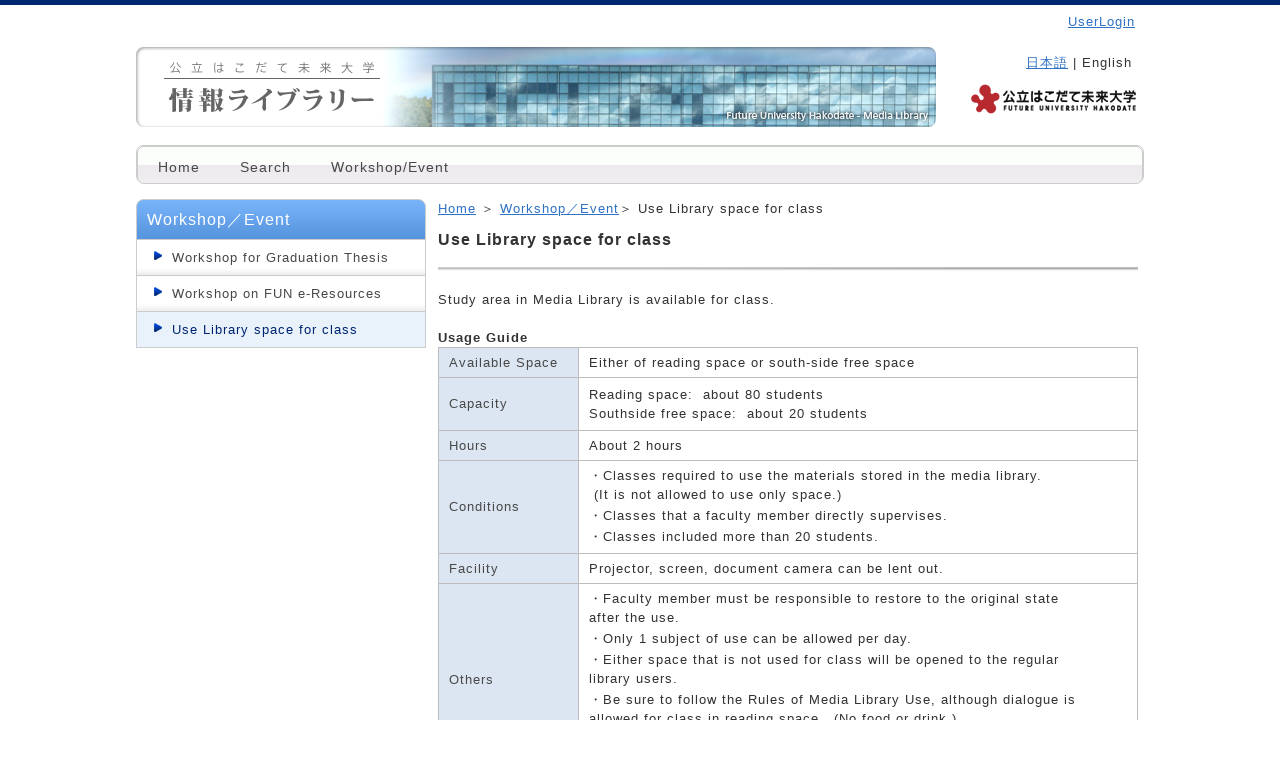

--- FILE ---
content_type: text/html; charset=UTF-8
request_url: https://library.fun.ac.jp/?page_id=411&lang=english
body_size: 133400
content:

<!DOCTYPE html PUBLIC "-//W3C//DTD XHTML 1.0 Transitional//EN" "http://www.w3.org/TR/xhtml1/DTD/xhtml1-transitional.dtd"><html xmlns="http://www.w3.org/1999/xhtml" xml:lang="en" lang="en"><head><meta http-equiv="content-type" content="text/html; charset=UTF-8" /><meta http-equiv="content-language" content="en" /><meta name="robots" content="index,follow" /><meta name="keywords" content="" /><meta name="description" content="" /><meta name="rating" content="General" /><meta name="author" content="" /><meta name="copyright" content="" /><meta http-equiv="content-script-type" content="text/javascript" /><meta http-equiv="content-style-type" content="text/css" /><meta http-equiv="X-UA-Compatible" content="IE=9" /><link rel="canonical" href="https://library.fun.ac.jp/?page_id=411" /><title>Use Library space for class - FUTURE UNIVERSITY HAKODATE</title><script type="text/javascript">_nc_lang_name = "english";_nc_layoutmode = "off";_nc_base_url = "https://library.fun.ac.jp";_nc_core_base_url = "https://library.fun.ac.jp";_nc_index_file_name = "/index.php";_nc_current_url = 'https://library.fun.ac.jp/index.php?page_id=411&amp;lang=english';_nc_allow_attachment = '0';_nc_allow_htmltag = '0';_nc_allow_video = '0';_nc_main_page_id = '411';_nc_user_id = '0';_nc_debug = 0;_nc_ajaxFlag = false;_nc_dwScriptCount = 0;_nc_dwScriptList = Array();_nc_js_vs = '20220317060229';_nc_css_vs = '20220317060229';</script><link href="https://library.fun.ac.jp/images/common/favicon.ico" rel="SHORTCUT ICON" /><link class="_common_css" rel="stylesheet" type="text/css" media="all" href="https://library.fun.ac.jp/index.php?action=common_download_css&amp;page_theme=fsimplebluepg_default&amp;dir_name=/themes/system/css/style.css|/themes/fpopup/css/default/style.css|/themes/fpopup/css/green/style.css|/themes/fpopup/css/pink/style.css|/themes/fpopup/css/purple/style.css|/pages/default/page_style.css|/themes/fsimplebluepg/css/default/page_style.css|/login/default/style.css|/themes/noneframe/css/style.css|/v3search/default/style.css|/themes/fsimpleblueblk/css/menu/style.css|/menu/style.css|/menu/sideflat/style.css|/themes/fsimplebluepg/css/default/style.css|/menu/default/style.css|noneframe|fsimpleblueblk_menu|fsimplebluepg_default&amp;block_id_str=9020|3092|4764|1923|1924|1926|7670|1038|1035|1032&amp;system_flag=0&amp;vs=20220317060229" /></head><body style=""><noscript><div class="errorHeaderMsg">You need to have JavaScript enabled to use this page.</div></noscript><table id="_container" class="container" summary="" align="center" style="text-align:center;"><tr><td class="valign-top align-left"><div class="headercolumn_menu"><table id="header_menu" summary="Header menu"><tr><td class="menu_left"><a class="hidelink" href="#center_column"><img src="https://library.fun.ac.jp/images/common/blank.gif" title="" alt="Move to the content area" class="dummy_img icon" /></a></td><td class="menu_right"><!-- 別システムと連携時 --><!-- SunJavaの場合 --><!-- webOPACの場合 --><!-- webOPAC_V3の場合 --><a class="menulink header_btn_left show_center" href="https://lib-auth.fun.ac.jp/webopac/ufisnd.do?system=1770053736&redirect_page_id=411&locale=english">UserLogin</a><!-- Fieraの場合 --><!-- ヘルプ表示  --></td></tr></table><script class="nc_script" type="text/javascript">function webopac_v3_logoff(event){var load_el = Event.element(event);var logout_params = new Object();logout_params["method"] = "post";logout_params["param"] = {"action":"login_action_main_logout"};logout_params["loading_el"] = load_el;logout_params["callbackfunc"] = function(res){if(res == "error"){commonCls.alert('Close all windows to log out.');return;}location.href = "https://lib-auth.fun.ac.jp/webopac/comoff.do" + "?mode=logout&url=topmnu.do";}.bind(this);commonCls.send(logout_params);}</script></div><div id="login_popup" class="login_popup"><table id="_0" class="blockstyle_0 module_box system" style="width:auto"><tr><td><input type="hidden" id="_token_0" class="_token" value="fa4e07b9e53b4604d6a62db40b0ead9d"/><input type="hidden" id="_url_0" class="_url" value="https://library.fun.ac.jp/index.php?action=login_view_main_init"/><a id="_href_0" name="_0"></a><table class="th_system"><tr><td class="th_system_upperleft"><img src="https://library.fun.ac.jp/images/common/blank.gif" alt="" title="" class="th_system_upperleft" /></td><td class="th_system_upper"></td><td class="th_system_upperright"><img src="https://library.fun.ac.jp/images/common/blank.gif" alt="" title="" class="th_system_upperright" /></td></tr><tr id="move_bar_0" class="_move_bar move_bar" title="Drag &amp;amp; drop to move."><td class="th_system_left"></td><td class="th_system_inside _block_title_event"><table cellspacing="0" cellpadding="0" class="widthmax"><tr><td class="th_system_header_center"><div class="th_system_header_dot th_system_header_move"><span class="nc_block_title th_system_title th_system_titlecolor">Login</span>&nbsp;</div></td><td class="th_system_header_right"><a href="#" onmouseover="if(typeof(commonCls) != 'undefined') {commonCls.imgChange(this,'setting_close.gif','setting_close_over.gif');}" onmouseout="if(typeof(commonCls) != 'undefined') {commonCls.imgChange(this,'setting_close_over.gif','setting_close.gif');}" onclick="commonCls.displayNone($('login_popup'));return false;commonCls.removeBlock('_0');return false;"><img src="https://library.fun.ac.jp/themes/system/images/setting_close.gif" title="Close" alt="Close" class="th_system_btn" /></a></td></tr></table></td><td class="th_system_right"></td></tr><tr><td class="th_system_left"></td><td class="th_system_inside"><div class="content"><form class="login_popup " id="login_form_0" method="post" action="https://library.fun.ac.jp/index.php" target="targetFrame_0"><input type="hidden" name="action" value="login_action_main_init" /><input type="hidden" name="block_id" value="" /><input type="hidden" name="_redirect_url" value="" /><input type="hidden" name="_token" value="fa4e07b9e53b4604d6a62db40b0ead9d" /><input type="hidden" name="login_action_flg" value="true" /><label class="login_label" for="login_id_0">ID</label><input id="login_id_0" class="login_input" type="text" name="login_id" value="" maxlength="100" onfocus="Element.addClassName(this, 'highlight');" onblur="Element.removeClassName(this, 'highlight');" /><label class="login_label" for="password_0">Password</label><input id="password_0" class="login_input" type="password" name="password" maxlength="100" onfocus="Element.addClassName(this, 'highlight');" onblur="Element.removeClassName(this, 'highlight');" /><div class="login_buttons"><input id="login_login_button_0" class="login_login_button" type="submit" value="Login" onmouseover="Element.addClassName(this, 'login_login_button_hover');" onmouseout="Element.removeClassName(this, 'login_login_button_hover');" onfocus="Element.addClassName(this, 'login_login_button_hover');" onblur="Element.removeClassName(this, 'login_login_button_hover');" onclick="loginMfaMode('_0');" />	<input id="login_cancel_button_0" class="login_cancel_button" type="button" value="Cancel" onclick="commonCls.displayNone($('login_popup'));return false;" onmouseover="Element.addClassName(this, 'login_cancel_button_hover');" onmouseout="Element.removeClassName(this, 'login_cancel_button_hover');" onfocus="Element.addClassName(this, 'login_cancel_button_hover');" onblur="Element.removeClassName(this, 'login_cancel_button_hover');" />
</div><!----></form><iframe id="targetFrame_0" name="targetFrame_0" class="display-none" title="login_iframe" width="1000" height="900" frameborder="0"></iframe>
</div></td><td class="th_system_right"></td></tr><tr><td class="th_system_belowleft"></td><td class="th_system_below"></td><td class="th_system_belowright"></td></tr></table>
</td></tr></table></div><div id="_headercolumn" class="headercolumn"><div id="__headercolumn" class="main_column"><table class="widthmax" summary=""><tr><td class="column valign-top"><div class="cell" style="padding:8px 8px 8px 8px;"><table id="_9020" class="blockstyle_9020 module_box noneframe" style="width:100%"><tr><td><input type="hidden" id="_token_9020" class="_token" value="fa4e07b9e53b4604d6a62db40b0ead9d"/><input type="hidden" id="_url_9020" class="_url" value="https://library.fun.ac.jp/index.php?theme_name=noneframe&amp;page_id=3&amp;block_id=9020&amp;module_id=61&amp;action=v3search_view_main_init&amp;temp_name=default"/><a id="_href_9020" name="_9020"></a><table border="0" cellspacing="0" cellpadding="0" class="th_none widthmax"><tr><td class="th_none_content"><h2 class="th_none_title nc_block_title  display-none" title=""></h2><div class="content">	<div></div>



</div></td></tr></table></td></tr></table></div><div class="cell" style="padding:10px 0px 0px 0px;"><table id="_3092" class="blockstyle_3092 module_box module_grouping_box noneframe" style="width:100%;"><tr><td><input type="hidden" class="_url" value="https://library.fun.ac.jp/index.php?action=pages_view_grouping&amp;amp;block_id=3092&amp;amp;page_id=3"/><table border="0" cellspacing="0" cellpadding="0" class="th_none widthmax"><tr><td class="th_none_content"><h2 class="th_none_title nc_block_title  display-none" title=""></h2><div class="content"><table class="widthmax" summary=""><tr><td class="column valign-top"><div class="cell" style="padding:0px 0px 10px 0px;"><table id="_1923" class="blockstyle_1923 module_box noneframe" style="width:800px"><tr><td><input type="hidden" id="_token_1923" class="_token" value="fa4e07b9e53b4604d6a62db40b0ead9d"/><input type="hidden" id="_url_1923" class="_url" value="https://library.fun.ac.jp/index.php?theme_name=noneframe&amp;page_id=3&amp;block_id=1923&amp;module_id=18&amp;action=announcement_view_main_init&amp;temp_name=default"/><img alt="" src="https://library.fun.ac.jp/images/common/blank.gif" style="height:0px;width:800px;" /><a id="_href_1923" name="_1923"></a><table border="0" cellspacing="0" cellpadding="0" class="th_none widthmax"><tr><td class="th_none_content"><h2 class="th_none_title nc_block_title  display-none" title=""></h2><div class="content"><div class="widthmax announcement_contents_main">
	<img title="" style="border:0px solid rgb(204, 204, 204);float:none;" alt="" src="./?action=common_download_main&amp;upload_id=3067" hspace="0" />
	<div class="float-clear-div">&nbsp;</div>
	</div>
</div></td></tr></table></td></tr></table></div></td><td class="column valign-top"><div class="cell" style="padding:6px 0px 0px 90px;"><table id="_1924" class="blockstyle_1924 module_box noneframe" style="width:100%"><tr><td><input type="hidden" id="_token_1924" class="_token" value="fa4e07b9e53b4604d6a62db40b0ead9d"/><input type="hidden" id="_url_1924" class="_url" value="https://library.fun.ac.jp/index.php?theme_name=noneframe&amp;page_id=3&amp;block_id=1924&amp;module_id=30&amp;action=language_view_main_init&amp;temp_name=ufinity"/><a id="_href_1924" name="_1924"></a><table border="0" cellspacing="0" cellpadding="0" class="th_none widthmax"><tr><td class="th_none_content"><h2 class="th_none_title nc_block_title  display-none" title=""></h2><div class="content"><form action="#" method="get" onsubmit="return false;"><a href='https://library.fun.ac.jp/?page_id=411&amp;lang=japanese' title='日本語'>日本語</a>&nbsp;|&nbsp;English</form></div></td></tr></table></td></tr></table></div><div class="cell" style="padding:12px 8px 0px 0px;"><table id="_1926" class="blockstyle_1926 module_box noneframe" style="width:200px"><tr><td><input type="hidden" id="_token_1926" class="_token" value="fa4e07b9e53b4604d6a62db40b0ead9d"/><input type="hidden" id="_url_1926" class="_url" value="https://library.fun.ac.jp/index.php?theme_name=noneframe&amp;page_id=3&amp;block_id=1926&amp;module_id=18&amp;action=announcement_view_main_init&amp;temp_name=default"/><img alt="" src="https://library.fun.ac.jp/images/common/blank.gif" style="height:0px;width:200px;" /><a id="_href_1926" name="_1926"></a><table border="0" cellspacing="0" cellpadding="0" class="th_none widthmax"><tr><td class="th_none_content"><h2 class="th_none_title nc_block_title  display-none" title=""></h2><div class="content"><div class="widthmax announcement_contents_main">
	<a href="http://www.fun.ac.jp/"><div style="text-align:right;"><img title="" style="border:0px solid rgb(204, 204, 204);float:none;" alt="" src="./?action=common_download_main&amp;upload_id=710" hspace="0" /></div></a>
	<div class="float-clear-div">&nbsp;</div>
	</div>
</div></td></tr></table></td></tr></table></div><div class="cell" style="padding:0px 0px 0px 0px;"><table id="_7670" class="blockstyle_7670 module_box noneframe" style="width:100%"><tr><td><input type="hidden" id="_token_7670" class="_token" value="fa4e07b9e53b4604d6a62db40b0ead9d"/><input type="hidden" id="_url_7670" class="_url" value="https://library.fun.ac.jp/index.php?theme_name=noneframe&amp;page_id=3&amp;block_id=7670&amp;module_id=18&amp;action=announcement_view_main_init&amp;temp_name=default"/><a id="_href_7670" name="_7670"></a><table border="0" cellspacing="0" cellpadding="0" class="th_none widthmax"><tr><td class="th_none_content"><h2 class="th_none_title nc_block_title  display-none" title=""></h2><div class="content"><div class="widthmax announcement_contents_main">
	<br /><style type="text/css"><!-- #header_menu { margin: 7px 0px 0px 0px; } #header_menu a.menulink.header_btn_left { font-size: 13px; text-decoration: underline; color: #3072c5 !important; } #header_menu a.menulink.header_btn_left.show_center { font-size: 13px; } #header_menu a.menulink.header_btn { font-size: 13px; text-decoration: underline; color: #3072c5 !important; } --></style>
	<div class="float-clear-div">&nbsp;</div>
	</div>
</div></td></tr></table></td></tr></table></div></td></tr></table></div></td></tr></table><img alt="" src="https://library.fun.ac.jp/images/common/blank.gif" style="height:0px;width:100%;" /></td></tr></table></div><div class="cell" style="padding:8px 0px 8px 0px;"><table id="_4764" class="blockstyle_4764 module_box noneframe" style="width:100%"><tr><td><input type="hidden" id="_token_4764" class="_token" value="fa4e07b9e53b4604d6a62db40b0ead9d"/><input type="hidden" id="_url_4764" class="_url" value="https://library.fun.ac.jp/index.php?theme_name=noneframe&amp;page_id=3&amp;block_id=4764&amp;module_id=18&amp;action=announcement_view_main_init&amp;temp_name=default"/><a id="_href_4764" name="_4764"></a><table border="0" cellspacing="0" cellpadding="0" class="th_none widthmax"><tr><td class="th_none_content"><h2 class="th_none_title nc_block_title  display-none" title=""></h2><div class="content"><div class="widthmax announcement_contents_main">
	<div class="content"><ul class="menu_headerflat" id="opac_headermenu_1_body"><ul class="menu_headerflat" id="opac_headermenu_1_ja" style="display:none;"><ul class="menu_headerflat"><li><a class="menu_headerflat_btn link menulink  _menutop_241 nowrap hover_highlight" href="https://library.fun.ac.jp/?page_id=241">HOME</a></li><li><a class="menu_headerflat_btn link menulink  _menutop_114 nowrap hover_highlight" href="https://library.fun.ac.jp/?page_id=114">検索</a></li><li><a class="menu_headerflat_btn link menulink  _menutop_1649 nowrap hover_highlight" href="https://library.fun.ac.jp/?page_id=1649">研究ガイド</a></li><li><a class="menu_headerflat_btn link menulink  _menutop_162 nowrap hover_highlight" href="https://library.fun.ac.jp/?page_id=162">講習会・イベント</a></li><!--                <li>                    <a class="menu_headerflat_btn link menulink  _menutop_162 nowrap hover_highlight" href="https://library.fun.ac.jp/?page_id=3137">                        先輩サポーター                    </a>                </li>--><li><a class="menu_headerflat_btn link menulink  _menutop_2842 nowrap hover_highlight" href="https://library.fun.ac.jp/?page_id=2842">Image gallery</a></li></ul><ul class="menu_headerflat" id="opac_headermenu_1_en" style="display:none;"><ul class="menu_headerflat"><li><a class="menu_headerflat_btn link menulink  _menutop_99 nowrap hover_highlight" href="https://library.fun.ac.jp/?page_id=99">Home</a></li><li><a class="menu_headerflat_btn link menulink  _menutop_117 nowrap hover_highlight" href="https://library.fun.ac.jp/?page_id=117">Search</a></li><li><a class="menu_headerflat_btn link menulink  _menutop_407 nowrap hover_highlight" href="https://library.fun.ac.jp/?page_id=407">Workshop/Event</a></li></ul></ul></ul></ul></div>
	<div class="float-clear-div">&nbsp;</div>
	</div>
</div></td></tr></table></td></tr></table></div></td></tr></table></div></div></td></tr><tr><td><table class="widthmax" summary=""><tr><td id="_centercolumn" class="centercolumn valign-top align-left" style=""><a class="hidelink" name="center_column"></a><div id="__centercolumn" class="main_column"><table class="widthmax" summary=""><tr><td class="column valign-top"><div class="cell" style="padding:8px 10px 10px 0px;"><table id="_1038" class="blockstyle_1038 module_box fsimpleblueblk_menu" style="width:290px"><tr><td><input type="hidden" id="_token_1038" class="_token" value="fa4e07b9e53b4604d6a62db40b0ead9d"/><input type="hidden" id="_url_1038" class="_url" value="https://library.fun.ac.jp/index.php?theme_name=fsimpleblueblk_menu&amp;page_id=411&amp;block_id=1038&amp;module_id=35&amp;action=menu_view_main_init&amp;temp_name=sideflat"/><img alt="" src="https://library.fun.ac.jp/images/common/blank.gif" style="height:0px;width:290px;" /><a id="_href_1038" name="_1038"></a><div class="fsimpleblueblk_menu_wrapper"><h2 class="th_fsimpleblueblk_menu_title nc_block_title" title="">Workshop／Event</h2><div class="content"><div><div id="_menu_1_1038" class="_menu_1_1038"><div id="_menu_886_1038" class="_menu_886_1038"></div><div id="_menu_2636_1038" class="_menu_2636_1038"></div><div id="_menu_117_1038" class="_menu_117_1038"><div id="_menu_401_1038" class="_menu_401_1038"></div><div id="_menu_991_1038" class="_menu_991_1038"></div><div id="_menu_3637_1038" class="_menu_3637_1038"></div></div><div id="_menu_132_1038" class="_menu_132_1038"><div id="_menu_133_1038" class="_menu_133_1038"></div></div><div id="_menu_407_1038" class="_menu_407_1038"><a class="menu_sideflat link menulink menu_sideflat_public _menutop_409 nowrap hover_highlight" href="https://library.fun.ac.jp/?page_id=409">Workshop for Graduation Thesis</a><a class="menu_sideflat link menulink menu_sideflat_public _menutop_410 nowrap hover_highlight" href="https://library.fun.ac.jp/?page_id=410">Workshop on FUN e-Resources</a><a class="menu_sideflat link menulink menu_sideflat_public _menutop_411 nowrap highlight _menu_active hover_highlight" href="https://library.fun.ac.jp/?page_id=411">Use Library space for class</a></div><div id="_menu_2707_1038" class="_menu_2707_1038"></div><div id="_menu_3976_1038" class="_menu_3976_1038"></div></div></div></div></div></td></tr></table></div></td><td class="column valign-top"><div class="cell" style="padding:8px 0px 10px 0px;"><table id="_1035" class="blockstyle_1035 module_box fsimplebluepg_default" style="width:700px"><tr><td><input type="hidden" id="_token_1035" class="_token" value="fa4e07b9e53b4604d6a62db40b0ead9d"/><input type="hidden" id="_url_1035" class="_url" value="https://library.fun.ac.jp/index.php?theme_name=fsimplebluepg_default&amp;page_id=411&amp;block_id=1035&amp;module_id=35&amp;action=menu_view_main_init&amp;temp_name=topic_path"/><img alt="" src="https://library.fun.ac.jp/images/common/blank.gif" style="height:0px;width:700px;" /><a id="_href_1035" name="_1035"></a><div class="fsimplebluepg_default_wrapper"><h2 class="th_fsimplebluepg_default_title nc_block_title  display-none" title="">  </h2><div class="content"><a class="topic_path_menu_top_page topic_path_main_0" href="https://library.fun.ac.jp/">Home</a>&nbsp;＞&nbsp;<a class="topic_path_main_1" href="https://library.fun.ac.jp/?page_id=407">Workshop／Event</a>＞&nbsp;Use Library space for class&nbsp;</div></div></td></tr></table></div><div class="cell" style="padding:0px 0px 10px 0px;"><table id="_1032" class="blockstyle_1032 module_box fsimplebluepg_default" style="width:700px"><tr><td><input type="hidden" id="_token_1032" class="_token" value="fa4e07b9e53b4604d6a62db40b0ead9d"/><input type="hidden" id="_url_1032" class="_url" value="https://library.fun.ac.jp/index.php?theme_name=fsimplebluepg_default&amp;page_id=411&amp;block_id=1032&amp;module_id=18&amp;action=announcement_view_main_init&amp;temp_name=default"/><img alt="" src="https://library.fun.ac.jp/images/common/blank.gif" style="height:0px;width:700px;" /><a id="_href_1032" name="_1032"></a><div class="fsimplebluepg_default_wrapper"><h2 class="th_fsimplebluepg_default_title nc_block_title  display-none" title="">  </h2><div class="content"><div class="widthmax announcement_contents_main">
	<style type="text/css">.table{ width: 100%; }    .table tr tr, .table tr tr:nth-child(odd){        background-color: #fff; }    .table tr:nth-child(odd) tr, .table tr:nth-child(odd) tr:nth-child(odd){        background-color: #FAFAFA; }    .table tr th, .table tr td {        padding: 5px 10px;        border: 1px solid #BDBDBD; }    .table tr th{        border: 1px solid #0d47a1;        border-top: 1px solid #3366cc; }    .table tr th:first-child{        border-left: 1px solid #3366cc; }    .table tr th:last-child{        border-right: 1px solid #3366cc; }    .table tr th {        background-color: rgb(220, 230, 242);        background-color: #3366cc;        color: #fff; }    .table tr th {        text-align: center; }    .table tr td:nth-child(20) {        text-align: center; }</style><span style="font-size:12pt;"><strong>Use Library space for class</strong><strong><br /></strong><img hspace="0" title="" style="border:0px solid rgb(204, 204, 204);width:700px;height:19px;float:none;" alt="" src="./?action=common_download_main&amp;upload_id=603" /></span><br /><br />Study area in Media Library is available for class.<br /><br /><strong>Usage Guide<br /></strong><table class="table" style="border-width:0px;border-style:none;"><tbody><tr><td style="width:20%;color:rgb(73, 73, 73);background-color:rgb(220, 230, 242);"><div style="text-align:left;">Available Space</div></td><td style="width:80%;">Either of reading space or south-side free space</td></tr><tr><td style="width:20%;color:rgb(73, 73, 73);background-color:rgb(220, 230, 242);"><div style="text-align:left;">Capacity</div></td><td style="width:80%;"><p>Reading space:&nbsp; about 80 students<br />Southside free space:&nbsp; about 20 students</p></td></tr><tr><td style="width:20%;color:rgb(73, 73, 73);background-color:rgb(220, 230, 242);"><div style="text-align:left;">Hours</div></td><td style="width:80%;">About 2 hours</td></tr><tr><td style="width:20%;color:rgb(73, 73, 73);background-color:rgb(220, 230, 242);"><div style="text-align:left;">Conditions</div></td><td style="width:80%;">・Classes required to use the materials stored in the media library.&nbsp;<br />&nbsp;(It is not allowed to use only space.)<p>・Classes that a faculty member directly supervises.</p><p>・Classes included more than 20 students.</p></td></tr><tr><td style="width:20%;color:rgb(73, 73, 73);background-color:rgb(220, 230, 242);"><div style="text-align:left;">Facility</div></td><td style="width:80%;">Projector, screen, document camera can be lent out.&nbsp;</td></tr><tr><td style="width:20%;color:rgb(73, 73, 73);background-color:rgb(220, 230, 242);"><div style="text-align:left;">Others</div></td><td style="width:80%;">・Faculty member must be responsible to restore to the original state<br />after the use.<p>・Only 1 subject of use can be allowed per day.</p><p>・Either space that is not used for class will be opened to the regular<br />library users.&nbsp;</p><p>・Be sure to follow the Rules of Media Library Use, although dialogue is allowed for class in reading space.&nbsp; (No food or drink.)&nbsp;</p><p>・Librarians are welcome to help for the use of the media library.<br />Please do not hesitate to ask.</p></td></tr><tr><td style="width:20%;color:rgb(73, 73, 73);background-color:rgb(220, 230, 242);">How to book</td><td style="width:80%;">Please fill out and submit “Application for Media Library Reading Space Use” to the library by a week before the use.<br /><br /><a style="text-decoration:none;" href="https://library.fun.ac.jp/?action=common_download_main&amp;upload_id=167">Application for Media Library Reading Space Use (word)</a>　　　　　　　　　<br /><a style="text-decoration:none;" href="https://library.fun.ac.jp/?action=common_download_main&amp;upload_id=166">Application for Media Library Reading Space Use （pdf）</a></td></tr></tbody></table><br />&nbsp;<br /><br />&nbsp;<br />&nbsp;
	<div class="float-clear-div">&nbsp;</div>
	</div>
</div></div></td></tr></table></div></td></tr></table></div></td></tr></table></td></tr><tr class="main_column" id="footercolumn"><td id="_footercolumn" class="footercolumn valign-top align-left" style=""><table id="footerbar">
	<tr>
		<td class="copyright">
			Copyright (c)2015, FUTURE UNIVERSITY HAKODATE
		</td>
	</tr>
</table>

<!-- 通信用 空iframe -->
<iframe src="about:blank" name="ifr" width="0" height="0" style="display:none;" title="ifr_frame"></iframe>
<iframe src="about:blank" name="ifr2" width="0" height="0" style="display:none;" title="ifr2_frame"></iframe></td></tr></table><script type="text/javascript" src="https://library.fun.ac.jp/js/english/lang_common.js?vs=20220317060229"></script><script type="text/javascript" src="https://library.fun.ac.jp/index.php?action=common_download_js&amp;dir_name=announcement|language|login|menu|v3search&amp;system_flag=0&amp;vs=20220317060229"></script><script type="text/javascript">commonCls.moduleInit("_0",0);commonCls.moduleInit("_1032",0);commonCls.moduleInit("_1035",0);commonCls.moduleInit("_1038",0);commonCls.moduleInit("_7670",0);commonCls.moduleInit("_1926",0);commonCls.moduleInit("_1924",0);commonCls.moduleInit("_1923",0);commonCls.moduleInit("_4764",0);commonCls.moduleInit("_9020",0);commonCls.commonInit('This session will timeout in 1 minutes. \\nRefresh by clicking on some link or button.\\nIf you are editing some content, you\'d better save it as a local file. Otherwise, it will be lost.',43200);loginCls['_0'] = new clsLogin("_0");
if(!v3searchCls["_9020"]) {
	v3searchCls["_9020"] = new clsV3search("_9020");
	var opac_block_id = "";
	if(opac_block_id != "" && opac_block_id != 0){
		v3searchCls["_9020"].opac_block_id = opac_block_id;
	}
	setHistoryCheck("_9020");
	
	v3searchCls["_9020"].opac_base_url = "";
}

function sendOpacInitPage(id,lang){
	var baseurl = "https://library.fun.ac.jp/index.php";
	var paramurl = "?page_id=411";
	var param = "";
	if(id != null && lang != null){
		paramurl = "?action=pages_view_main&active_action=v3search_view_main_init";
		param = "&block_id="+id.replace("_","")+"&change_locale="+lang + "&flag_top=top";
	}
	location.href = baseurl + paramurl + param;
}

function sendOpacSearch(form_el,id,svcaction){
	if(v3searchCls[id] == null){
		return false;
	}
	
	v3searchCls[id].old_search_form = form_el.cloneNode(true);
	formConvert(form_el,v3searchCls[id].old_search_form);
	v3searchCls[id].search_mode = v3searchCls[id].disp_search_mode;

	if(v3searchCls[id].opac_block_id != null){
		var tabs = document.getElementById('tab_area'+id).getElementsByTagName('li');
		if(tabs != null){
			for(var num = 0 ; num < tabs.length ; num++) {
				if(tabs[num].className == 'opac_tab_present') break;
			}
		}else{
			var num = v3searchCls[id].disp_num;
		}
		
		var param = "&tab_num="+encodeURIComponent(num);
		if(v3searchCls[id].search_mode != null){
			param += "&search_mode="+encodeURIComponent(v3searchCls[id].search_mode);
		}
		
		var op_param = Form.serialize(form_el);
		
		for(var i = 0 ; i < form_el.length ; i++){
			if(form_el[i].type == "checkbox" && form_el[i].checked == false){
				op_param += "&" + form_el[i].name + "=";
			}
		}
		
		param += "&op_param="+encodeURIComponent(op_param);
		sendOpacPage(id,"v3search_view_main_init",param);
	}else{
		if(v3searchCls[id].search_lock == true){
			alert("The processing is being performed. Please wait for a while.");
			return false;
		}
		
		if(v3searchCls[id].disp_num == null){
			return false;
		}
		
		var search_page = document.getElementById('search_page'+id+v3searchCls[id].disp_num);
		if(search_page == null){
			return false;
		}
		search_page.innerHTML = '';
		
		var opt_page = document.getElementById('opt_page'+id+v3searchCls[id].disp_num);
		if(opt_page == null){
			return false;
		}
		opt_page.innerHTML = '';

		var top_el = $(id);
		var param = "v3search_action_main_opac";
		param += "&tab_num=" + encodeURIComponent(v3searchCls[id].disp_num);
		param += "&search_mode="+encodeURIComponent(v3searchCls[id].search_mode);
		param += "&op_param=" + encodeURIComponent(Form.serialize(form_el));

		if(svcaction != null && svcaction != ""){
			var svcEnc = encodeURIComponent(svcaction);
			param += encodeURIComponent("&svcaction="+svcEnc);
		}

		var params = new Object();
		params["param"] = param;
		params["method"] = "post";
		params["loading_el"] = top_el;
		params["top_el"] = top_el;
		params["target_el"] = $('search_page'+id+v3searchCls[id].disp_num);
		params["callbackfunc"] = function(res){
			//二度押し防止：ロック解除
			v3searchCls[id].search_lock = false;

			//ブラウザのアドレスバーに表示するURLを生成(ブラウザの履歴からGET送信可能にするため)
			var pathname    = location.pathname;
			var get_action  = "?action=pages_view_main&active_action=v3search_view_main_init";
			var block_id    = "&block_id=" + id.replace("_","");
			var tab_num     = "&tab_num=" + encodeURIComponent(v3searchCls[id].disp_num);
			var search_mode = "&search_mode="+encodeURIComponent(v3searchCls[id].search_mode);
			var op_param    = "&op_param=" + encodeURIComponent(Form.serialize(form_el));
			var hash        = location.hash;
			window.history.replaceState(null, null, pathname + get_action + op_param + block_id + tab_num + search_mode + hash);
		}.bind(this);

		//二度押し防止：ロック
		v3searchCls[id].search_lock = true;
		commonCls.send(params);
	}
}

function sendOpacPage(id,act,param){
	var baseurl = "https://library.fun.ac.jp/index.php";
	var paramurl = "?action=pages_view_main&active_action="+act+"&block_id="+v3searchCls[id].opac_block_id;
	//トップ画面からの新着案内、貸出ランキング、アクセスランキングの場合
	if(act == "v3search_view_main_newlst" || 
		act == "v3search_view_main_beslst" ||
		act == "v3search_view_main_acrlst"){
		//「v3search_view_main_」以降を切り出しハッシュとする
		act = act.replace( "v3search_view_main_", "" );
	}
	var hash = "#" + act;
	location.href = baseurl + paramurl + param + hash;
}

function sendOtherSearch(id,act,svcaction,formkeyno){
	if(v3searchCls[id].opac_block_id != null){
		var tabs = document.getElementById('tab_area'+id).getElementsByTagName('li');
		if(tabs != null){
			for(var num = 0 ; num < tabs.length ; num++) {
				if(tabs[num].className == 'opac_tab_present') break;
			}
		}else{
			var num = v3searchCls[id].disp_num;
		}
		
		var param = "&tab_num="+encodeURIComponent(num);
		if(v3searchCls[id].search_mode != null){
			param += "&search_mode="+encodeURIComponent(v3searchCls[id].search_mode);
		}
		
		sendOpacPage(id,"v3search_view_main_"+act,param);
	}else{
		var baseurl = "https://library.fun.ac.jp/index.php";
		var paramurl = "?block_id="+id.replace("_","");
		paramurl += "&action=pages_view_main&active_action=v3search_view_main_"+act;
		if(svcaction != null){
			paramurl += "&svcaction="+encodeURIComponent(svcaction);
		}
		if(formkeyno != null){
			paramurl += "&formkeyno="+encodeURIComponent(formkeyno);
		}
		
		var hash = "#" + act;
		location.href = baseurl + paramurl + hash;
	}
}

function opacUseFunction(id,loginFlg,form_el,svcaction,locale){
	var login_id = "0";
	var local_area_code = "";
	if(loginFlg == "true" && login_id != "0"){

		if(form_el.locale == null){
			var lElement = document.createElement('input');
			lElement.type = "hidden";
			lElement.name = "locale";
			lElement.value = locale;
			form_el.appendChild(lElement);
		}else{
			form_el.locale.value = locale;
		}
		
		if(local_area_code != ""){
			if(form_el.local_area_code == null){
				var lElement = document.createElement('input');
				lElement.type = "hidden";
				lElement.name = "local_area_code";
				lElement.value = local_area_code;
				form_el.appendChild(lElement);
			}else{
				form_el.local_area_code.value = local_area_code;
			}
		}
		
				if(form_el.action != null){
			var url = form_el.action;
			url = url.replace("http:","https:");
			form_el.action = url;
		}
				
		var top_el = $(id);
		var params = new Object();
		params["param"] = "v3search_action_main_sso";
		params["method"] = "post";
		params["loading_el"] = top_el;
		params["loading_x"] = document.documentElement.clientWidth / 2 + document.documentElement.scrollLeft;
		params["loading_y"] = document.documentElement.clientHeight / 2 + document.documentElement.scrollTop;
		params["top_el"] = top_el;
		params["callbackfunc"] = function(res){
			if(res != null){
				if(form_el.ufisso_param == null){
					var lElement = document.createElement('input');
					lElement.type = "hidden";
					lElement.name = "ufisso_param";
					lElement.value = res;
					form_el.appendChild(lElement);
				}else{
					form_el.ufisso_param.value = res;
				}
			}
			opacPopupConfirm(form_el, null, id);
		}.bind(this);
		commonCls.send(params);
	}else if(loginFlg == "always"){
		opacUseFunctionAlways(id,form_el,locale);
	}else{
		var login_url = v3searchCls[id].opac_base_url + "/ufisnd.do?system=1770053734&redirect_page_id=411";
		login_url += "&svcaction=" + encodeURIComponent(id + "," + svcaction);
		login_url += "&locale=" + encodeURIComponent(locale);
		if(local_area_code != ""){
			login_url += "&local_area_code=" + encodeURIComponent(local_area_code);
		}
		location.href = login_url;
	}
}

function opacUseFunctionAlways(id,form_el,locale){
	var login_url = v3searchCls[id].opac_base_url + "/opacsnd.do";
	var target = form_el.action;
	opac_target = target.replace(/.*\//,"");
	if(form_el.opac_target == null){
		var lElement = document.createElement('input');
		lElement.type = "hidden";
		lElement.name = "opac_target";
		lElement.value = opac_target;
		form_el.appendChild(lElement);
	}else{
		form_el.opac_target.value = opac_target;
	}
	form_el.action = login_url;
	
	if(form_el.locale == null){
		var lElement = document.createElement('input');
		lElement.type = "hidden";
		lElement.name = "locale";
		lElement.value = locale;
		form_el.appendChild(lElement);
	}else{
		form_el.locale.value = locale;
	}

	var local_area_code = "";
	if(local_area_code != ""){
		if(form_el.local_area_code == null){
			var lElement = document.createElement('input');
			lElement.type = "hidden";
			lElement.name = "local_area_code";
			lElement.value = local_area_code;
			form_el.appendChild(lElement);
		}else{
			form_el.local_area_code.value = local_area_code;
		}
	}
	
	form_el.submit();
	
	form_el.action = target;
}

function opacUseFunctionPopup(id,loginFlg,form_el,svcaction,locale){
	var login_id = "0";
	var local_area_code = "";
	if((loginFlg == "true" && login_id != "0") || loginFlg == "noCheckLogin"){
		if(form_el.locale == null){
			var lElement = document.createElement('input');
			lElement.type = "hidden";
			lElement.name = "locale";
			lElement.value = locale;
			form_el.appendChild(lElement);
			if(loginFlg == "noCheckLogin"){
				var lElement = document.createElement('input');
				lElement.type = "hidden";
				lElement.name = "onetime";
				lElement.value = "noCheckLogin";
				form_el.appendChild(lElement);
			}
		}else{
			form_el.locale.value = locale;
			if(loginFlg == "noCheckLogin"){
				form_el.onetime.value = "noCheckLogin";
			}
		}
		
		if(local_area_code != ""){
			if(form_el.local_area_code == null){
				var lElement = document.createElement('input');
				lElement.type = "hidden";
				lElement.name = "local_area_code";
				lElement.value = local_area_code;
				form_el.appendChild(lElement);
			}else{
				form_el.local_area_code.value = local_area_code;
			}
		}
		
				if(form_el.action != null){
			var url = form_el.action;
			url = url.replace("http:","https:");
			form_el.action = url;
		}
		
		var url = form_el.action + "?";
		url += Form.serialize(form_el);
		
		var params = new Object();
		params["action"] = "v3search_view_main_popup";
		params["target"] = "opac";
		params["url"] = url;
		params["prefix_id_name"] = "usepopup";

		var popupParams = new Object();
		var top_el = $(id);
		popupParams['top_el'] = top_el;
		popupParams['target_el'] = top_el;
		
		if(document.createEvent){
			var event = document.createEvent("MouseEvent");
		}else{
			var event = document.createEventObject();
		}
			
		commonCls.sendPopupView(event, params, popupParams);
		
	}else if(loginFlg == "always"){
		var func = function (onetime){
			if(form_el.onetime == null){
				var lElement = document.createElement('input');
				lElement.type = "hidden";
				lElement.name = "onetime";
				lElement.value = onetime;
				form_el.appendChild(lElement);
			}else{
				form_el.onetime.value = onetime;
			}
			
			if(form_el.locale == null){
				var lElement = document.createElement('input');
				lElement.type = "hidden";
				lElement.name = "locale";
				lElement.value = locale;
				form_el.appendChild(lElement);
			}else{
				form_el.locale.value = locale;
			}
			
						if(form_el.action != null){
				var url = form_el.action;
				url = url.replace("http:","https:");
				form_el.action = url;
			}
			
			var url = form_el.action + "?";
			url += Form.serialize(form_el);
			
			var params = new Object();
			params["action"] = "v3search_view_main_popup";
			params["target"] = "opac";
			params["url"] = url;
			params["prefix_id_name"] = "usepopup";

			var popupParams = new Object();
			var top_el = $(id);
			popupParams['top_el'] = top_el;
			popupParams['target_el'] = top_el;
			popupParams["loading_el"] = top_el;
			popupParams["loading_x"] = document.documentElement.clientWidth / 2 + document.documentElement.scrollLeft;
			popupParams["loading_y"] = document.documentElement.clientHeight / 2 + document.documentElement.scrollTop;
			
			if(document.createEvent){
				var event = document.createEvent("MouseEvent");
			}else{
				var event = document.createEventObject();
			}
				
			commonCls.sendPopupView(event, params, popupParams);
		};
		v3searchCls[id].func_always = func;
		
		opacUseFunctionPopupAlways(id);
	}else{
		var login_url = v3searchCls[id].opac_base_url + "/ufisnd.do?system=1770053734&redirect_page_id=411";
		login_url += "&svcaction=" + encodeURIComponent(id + "," + svcaction);
		login_url += "&locale=" + encodeURIComponent(locale);
		if(local_area_code != ""){
			login_url += "&local_area_code=" + encodeURIComponent(local_area_code);
		}
		location.href = login_url;
	}
}

function opacUseFunctionPopupAlways(id){
	var params = new Object();
	params["action"] = "v3search_view_main_login";
	params["prefix_id_name"] = "popuplogin";

	var pos_x = document.documentElement.clientWidth / 2 + document.documentElement.scrollLeft;
	var pos_y = document.documentElement.clientHeight / 2 + document.documentElement.scrollTop;
	
	var popupParams = new Object();
	var top_el = $(id);
	popupParams['top_el'] = top_el;
	popupParams['target_el'] = top_el;
	popupParams["loading_el"] = top_el;
	popupParams["loading_x"] = pos_x;
	popupParams["loading_y"] = pos_y;
	popupParams['modal_flag'] = true;
	
	if(document.createEvent){
		var event = document.createEvent("MouseEvent");
	}else{
		var event = document.createEventObject();
	}
	
	commonCls.sendPopupView(event, params, popupParams);
}

function opacLocaleChange(id,lang){
	var baseurl = "https://library.fun.ac.jp/index.php";
	var paramurl = "?action=pages_view_main&active_action=v3search_view_main_init";
	var param = "&block_id="+id.replace("_","")+"&change_locale="+lang;
	location.href = baseurl + paramurl + param;
}


function sendNiiSearch(form_el,id,svcaction){
	v3searchCls[id].old_search_form = form_el.cloneNode(true);
    formConvert(form_el,v3searchCls[id].old_search_form);
	v3searchCls[id].search_mode = v3searchCls[id].disp_search_mode;

	if(v3searchCls[id].opac_block_id != null){
		var tabs = document.getElementById('tab_area'+id).getElementsByTagName('li');
		if(tabs != null){
			for(var num = 0 ; num < tabs.length ; num++) {
				if(tabs[num].className == 'opac_tab_present') break;
			}
		}else{
			var num = v3searchCls[id].disp_num;
		}
		
		var param = "&tab_num="+encodeURIComponent(num);
		if(v3searchCls[id].search_mode != null){
			param += "&search_mode="+encodeURIComponent(v3searchCls[id].search_mode);
		}
		param += "&op_param="+encodeURIComponent(Form.serialize(form_el));
		sendNiiPage(id,"v3search_view_main_init",param);
	}else{
		if(v3searchCls[id].search_lock == true){
			alert("The processing is being performed. Please wait for a while.");
			return false;
		}
		document.getElementById('search_page'+id+v3searchCls[id].disp_num).innerHTML = '';
		document.getElementById('opt_page'+id+v3searchCls[id].disp_num).innerHTML = '';

		var top_el = $(id);
		var param = "v3search_action_main_nii";
		param += "&tab_num=" + encodeURIComponent(v3searchCls[id].disp_num);
		param += "&search_mode="+encodeURIComponent(v3searchCls[id].search_mode);
		param += "&op_param=" + encodeURIComponent(Form.serialize(form_el));
		
		if(svcaction != null && svcaction != ""){
			var svcEnc = encodeURIComponent(svcaction);
			param += encodeURIComponent("&svcaction="+svcEnc);
		}
		
		var params = new Object();
		params["param"] = param;
		params["method"] = "post";
		params["loading_el"] = top_el;
		params["top_el"] = top_el;
		params["target_el"] = $('search_page'+id+v3searchCls[id].disp_num);
		params["callbackfunc"] = function(res){
			//二度押し防止：ロック解除
			v3searchCls[id].search_lock = false;

			//ブラウザのアドレスバーに表示するURLを生成(ブラウザの履歴からGET送信可能にするため)
			var pathname    = location.pathname;
			var get_action  = "?action=pages_view_main&active_action=v3search_view_main_init";
			var block_id    = "&block_id=" + id.replace("_","");
			var tab_num     = "&tab_num=" + encodeURIComponent(v3searchCls[id].disp_num);
			var search_mode = "&search_mode="+encodeURIComponent(v3searchCls[id].search_mode);
			var op_param    = "&op_param=" + encodeURIComponent(Form.serialize(form_el));
			var hash        = location.hash;
			window.history.replaceState(null, null, pathname + get_action + op_param + block_id + tab_num + search_mode + hash);
		}.bind(this);

		//二度押し防止：ロック
		v3searchCls[id].search_lock = true;
		commonCls.send(params);
	}
}

function sendNiiPage(id,act,param){
	var baseurl = "https://library.fun.ac.jp/index.php";
	var paramurl = "?action=pages_view_main&active_action="+act+"&block_id="+v3searchCls[id].opac_block_id;
	location.href = baseurl + paramurl + param;
}

function changeHref(id,act,param){
	var baseurl = "https://library.fun.ac.jp/index.php";
	var paramurl = "?block_id="+id.replace("_","");
	paramurl += "&action=pages_view_main&active_action=v3search_view_main_"+act;
	
	var hash = "#" + act;
	location.href = baseurl + paramurl + param + hash;
}

function showLnkLstELib(id,lnkfunc,groupno,itemno) {
	var baseurl = "https://library.fun.ac.jp/index.php";
	var paramurl = "?action=pages_view_main&active_action=v3search_view_main_lnkexe&block_id="+id.replace("_","");
	var param = "";
	param += "&lnkfunc="+lnkfunc;
	param += "&groupno="+groupno;
	param += "&itemno="+itemno;
	location.href = baseurl + paramurl + param;
}

function sendEndRef(software,form_id,opacurl,target,type,tab_type){
 		var param = Form.serialize(document.getElementById(form_id));
 		if(param.indexOf("bibid") != -1){
 			if(target == "localbiblst"){
			param = param.replace(/sortkey.*?listcnt.*?&/,"&");
			param = param.replace(/bib/g,"");
 			}else if(target == "niibiblst"){
			param = param.replace(/listcnt.*?&/,"&");
			param = param.replace(/bib/g,"");
		}else if (target == "newbest"){
			param = param.replace(/cls.*?listcnt.*?&/,"");
			param = param.replace(/&/g,"");
			param = param.replace(/bibid.*?=/g,"&id=");
		}else if (target == "acrexe"){
			param = param.replace(/cls.*?listcnt.*?&/,"");
			param = param.replace(/&/g,"");
			param = param.replace(/bibid.*?=/g,"&id=");
		}else if (target == "browhis"){
			param = param.replace(/listcnt.*?&/,"");
			param = param.replace(/&/g,"");
			param = param.replace(/bib/g,"&");
		}else if (target == "linkbiblst"){
			param = param.replace(/startpos.*?listcnt.*?&/,"&");
			param = param.replace(/bib/g,"");
		}
 			
 			if(param.indexOf("&") != 0){
 				param = "&" + param;
 			}
 			
		var w;
		w = opacurl;
		
		if(software == "refworks"){
 			w += "/refworks.do?type=";
 			w += type;
 			w += param;
			window.open(w,"RefWorks");

		}else if(software == "endnote"){
			w += "/endnote.do?type=";
			w += type;
 			w += param;
 			if(tab_type != null){
 				w += "&tab_type="+tab_type;
 			}
			window.open(w,"EndNote");
		}
 		}else{
		alert("No bibliography is selected.");
	}
}

function PopUpOpen(id,event,pop_id,form_el,detailflg){
	if(detailflg == "false"){
 		var param = Form.serialize(form_el);
 		if(param.indexOf("bibid") == -1){
 			alert("No bibliography is selected.");
 			return false;
		}
	}
	
	var params = new Object();
	params["action"] = "v3search_view_main_catexp";
	params["prefix_id_name"] = "catexp";
	params["popid"] = pop_id;
	
	var popupParams = new Object();
	var top_el = $(id);
	popupParams['top_el'] = top_el;
	popupParams['target_el'] = top_el;
	popupParams['modal_flag'] = true;
	commonCls.sendPopupView(event, params, popupParams);
}

function opacOpnurl(id,svcaction){
	var params = "";

	var svcactionstr = "";
	var pattern = new RegExp("&amp;","g");
	params = params.replace(pattern,"&");

	if(svcaction != null){
		svcactionstr = "&svcaction=" + svcaction;
	}
	
	var baseurl = "https://library.fun.ac.jp/index.php";
	var paramurl = "?action=pages_view_main&active_action=v3search_view_main_opnurl&block_id="+id.replace("_","");
	location.href = baseurl + paramurl + params + svcactionstr;
	
}

function opacBkmexeDel(id,event,form_id){
	var param = Form.serialize(document.getElementById(form_id));
	
	if(param.indexOf("bibid=") != -1){
		var pattern = new RegExp("sortkey.*?listcnt.*?&");
		var reparam = param.replace(pattern,"&");
		reparam = reparam.replace(/bibid/g,"bookmark");
		
		var params = new Object();
		params["action"] = "v3search_view_main_bkmexe";
		params["op_param"] = "mode=del&"+reparam;
		params["prefix_id_name"] = "bkmexe";

		var popupParams = new Object();
		var top_el = $(id);
		popupParams['top_el'] = top_el;
		popupParams['modal_flag'] = true;
		
		commonCls.sendPopupView(event, params, popupParams);
	}else{
		alert("No bibliography is selected.");
	}
}

function tagsrh_sendOpacSearch(form_el, id){
	var baseurl = "https://library.fun.ac.jp/index.php";
	var paramurl = "?block_id="+id.replace("_","");
	paramurl += "&action=pages_view_main&active_action=v3search_view_main_tagsrh" + "&" + Form.serialize(form_el);
	location.href = baseurl + paramurl;
}

function opacSendBibidUse(id,loginFlg,form_id,bibform_id,svcaction,locale,id_name,pkey){
	var form_el = document.getElementById(form_id);
	var param = Form.serialize(form_el);

	if(pkey == null){
		pkey = "bibid";
	}else{
		pkey = encodeURIComponent(pkey);
	}

	if(param.indexOf(pkey+"=") != -1){
		if(param.indexOf(pkey+"=") != 0){
			var pattern = new RegExp(".*?&"+pkey);
			var reparam = param.replace(pattern,"&"+pkey);
		}else{
			var reparam = param;
		}
		
		var regexp = new RegExp(pkey+"=","g");
		reparam = reparam.replace(regexp,"|");
		reparam = reparam.replace(/&/g,"");
		
		var bibform = document.getElementById(bibform_id);
		if(bibform[id_name] != null){
			if(bibform[id_name].length){
				while(bibform[id_name] != null){
					if(bibform[id_name][0]){
						bibform.removeChild(bibform[id_name][0]);
					}else{
						bibform.removeChild(bibform[id_name]);
					}
				}
			}else{
				bibform.removeChild(bibform[id_name]);
			}
		}
		
		var bibids = reparam.split("|");
		var lElement = null;
		for(var i = 1 ; i < bibids.length ; i++){
			lElement = document.createElement('input');
			lElement.type = "hidden";
			lElement.name = id_name;
			lElement.value = bibids[i];
			bibform.appendChild(lElement);
		}
		
		//ブックマーク限定でポップアップ表示
		if(id_name == "bookmark"){
			opacUseFunctionPopup(id,loginFlg,bibform,svcaction+reparam,locale);
		}else{
			opacUseFunction(id,loginFlg,bibform,svcaction+reparam,locale);
		}
	}else{
		alert("No bibliography is selected.");
	}
}

function opacCatdowPopup(id,form,target,type,formkey,event,output_mode){
	var bibid = Form.serialize(form);
	if(bibid.indexOf("bibid") != -1){
		var ajaxflg = v3searchCls[id].hol_disp_flg;
		if(target == "localbiblst"){
			bibid = bibid.replace(/sortkey.*?listcnt.*?&/,"");
			bibid = bibid.replace(/&/g,"");
		}else if (target == "newbest"){
			bibid = bibid.replace(/cls.*?listcnt.*?&/,"");
			bibid = bibid.replace(/&/g,"");
			bibid = bibid.replace(/bibid.*?=/g,"bibid=");
			
			if(ajaxflg == true){
				var tmp = "";
				var bibids = form["bibid[]"];
				for(var i = 0 ; i < bibids.length ; i++){
					if(bibids[i] != null && bibids[i].checked == true){
						var vol = form["VOL_"+i+"_"+bibids[i].value];
						if(vol != null){
							tmp += "bibid="+bibids[i].value+"\t"+vol.value;
						}else{
							vol = document.getElementById("VOL_"+bibids[i].value);
							if(vol != null){
								tmp += "bibid="+bibids[i].value+"\t"+vol.value;
							}
						}
					}
				}
				bibid = tmp;
			}
		}else if (target == "acrexe"){
			bibid = bibid.replace(/cls.*?listcnt.*?&/,"");
			bibid = bibid.replace(/&/g,"");
			bibid = bibid.replace(/bibid.*?=/g,"bibid=");
			
			if(ajaxflg == true){
				var tmp = "";
				var bibids = bibid.split("bibid=");
				for(var i = 0 ; i < bibids.length ; i++){
					if(bibids[i] != ""){
						var vol = document.getElementById("VOL_"+bibids[i]);
						if(vol != null){
							tmp += "bibid="+bibids[i]+"\t"+vol.value;
						}
					}
				}
				bibid = tmp;
				}
		}else if (target == "niibiblst"){
			bibid = bibid.replace(/listcnt.*?&/,"");
			bibid = bibid.replace(/&/g,"");
		}else if (target == "browshis"){
			bibid = bibid.replace(/listcnt.*?&/,"");
			bibid = bibid.replace(/&/g,"");
		}else if (target == "linkbiblst"){
			bibid = bibid.replace(/startpos.*?listcnt.*?&/,"");
			bibid = bibid.replace(/&/g,"");
		}
		
		var url = "";
		var tab_num = v3searchCls[id].disp_num;
		var formkeyno = v3searchCls[id].formList[tab_num];
		if(formkey != null){
			formkeyno = formkey;
		}
		if(formkeyno != null){
			url = "formkeyno="+encodeURIComponent(formkeyno);
		}
		var params = new Object();
		params["action"] = "v3search_view_main_catdow";
		params["target"] = "opac";
		params["prefix_id_name"] = "catdow";
		params["downloadBibid"] = bibid;
		params["ajaxflg"] = ajaxflg;
		params["type"] = type;
		params["dispflg"] = target;
		params["url"] = url;
		if(output_mode != null){
			var output_param = output_mode;
			var bescntform = document.getElementById("bescntform"+id);
			
			var bibids = form["bibid[]"];
			for(var i = 0 ; i < bibids.length ; i++){
				if(bibids[i] != null && bibids[i].checked == true){
					var bid = bibids[i].value;
					if(bescntform[bid+"_"+i] != null){
						output_param += "|"+bid+","+bescntform[bid+"_"+i].value;
					}else if(bescntform[bid] != null){
						output_param += "|"+bid+","+bescntform[bid].value;
					}
				}
			}
			params["output_mode"] = output_param;
		}
		
		var popupParams = new Object();
		var top_el = $(id);
		popupParams['top_el'] = top_el;
		popupParams['target_el'] = top_el;
		popupParams['modal_flag'] = true;
		
		if(event == null){
			if(document.createEvent){
				var event = document.createEvent("MouseEvent");
			}else{
				var event = document.createEventObject();
			}
		}
		
		commonCls.sendPopupView(event, params, popupParams);
	}else{
		alert("No bibliography is selected.");
	}
}

function downloadFile(id,dowtype,downloadbibid,ajaxflg,formkeyno,type,dispflg,output_mode){
	if(dowtype == "ref"){
		var bibs = downloadbibid.split("bib");
		if(bibs.length > 21){
			alert("Up to 20 items can be output in Refer/BibIX format.");
			return false;
		}
	}
	commonCls.removeBlock("_catdow"+id);
	id = id.replace(/_/g,"");
	var baseurl = "https://library.fun.ac.jp/index.php";
	var url = "?action=v3search_view_main_dowexe";
	url += "&block_id=" + id;
	url += "&downloadbibid=" + encodeURIComponent(downloadbibid);
	url += "&ajaxflg=" + ajaxflg;
	url += "&dowtype=" + dowtype;
	url += "&type=" + type;
	url += "&dispflg=" + dispflg;
	url += "&formkeyno=" + formkeyno;
	if(output_mode != null){
		url += "&output_mode=" + encodeURIComponent(output_mode);
	}
	
	location.href = baseurl + url;
}

function sendMailPopup(id,form_el,opacurl,target,type,loginFlg,locale,formkey,svcaction){
	if(svcaction == null){
		svcaction = "sendmail";
	}
	
	var bibid = Form.serialize(form_el);
	if(bibid.indexOf("bibid") != -1){
		if(window.confirm("Do you want to send email?")){
			var login_id = "0";
			if( (loginFlg == "true" && login_id != "0") || (loginFlg == "always")){
				var ajaxflg = v3searchCls[id].hol_disp_flg;
				bibid = sendMailBibid(id,target,ajaxflg,bibid);
				
				var url = "";
				var tab_num = v3searchCls[id].disp_num;
				var formkeyno = v3searchCls[id].formList[tab_num];
				if(formkey != null){
					formkeyno = formkey;
				}
				if(formkeyno != null){
					url = "formkeyno="+encodeURIComponent(formkeyno);
				}
				
				if(loginFlg == "true" && login_id != "0"){
					var params = new Object();
					params["action"] = "v3search_view_main_malsnd";
					params["prefix_id_name"] = "malsnd";
					params["bibid"] = bibid;
					params["ajaxflg"] = ajaxflg;
					params["type"] = type;
					params["dispflg"] = target;
					params["url"] = url;
					
					var popupParams = new Object();
					var top_el = $(id);
					popupParams['top_el'] = top_el;
					popupParams['target_el'] = top_el;
					popupParams['modal_flag'] = true;
					
					if(document.createEvent){
						var event = document.createEvent("MouseEvent");
					}else{
						var event = document.createEventObject();
					}
					
					commonCls.sendPopupView(event, params, popupParams);
				}else if(loginFlg == "always"){
					var func = function (onetime){
						if(url != ""){
							url += "&";
						}
						url += "onetime="+onetime;
						
						var params = new Object();
						params["action"] = "v3search_view_main_malsnd";
						params["prefix_id_name"] = "malsnd";
						params["bibid"] = bibid;
						params["ajaxflg"] = ajaxflg;
						params["type"] = type;
						params["dispflg"] = target;
						params["url"] = url;
						
						var popupParams = new Object();
						var top_el = $(id);
						popupParams['top_el'] = top_el;
						popupParams['target_el'] = top_el;
						popupParams['modal_flag'] = true;
						popupParams["loading_el"] = top_el;
						popupParams["loading_x"] = document.documentElement.clientWidth / 2 + document.documentElement.scrollLeft;
						popupParams["loading_y"] = document.documentElement.clientHeight / 2 + document.documentElement.scrollTop;
						
						if(document.createEvent){
							var event = document.createEvent("MouseEvent");
						}else{
							var event = document.createEventObject();
						}
						
						commonCls.sendPopupView(event, params, popupParams);
					};
					v3searchCls[id].func_always = func;
					
					opacUseFunctionPopupAlways(id);
				}
			}else{
				if(target == "localbiblst"){
					var reparam = bibid.replace(/sortkey.*?listcnt.*?&/,"&");
					reparam = reparam.replace(/bibid=/g,"|");
					reparam = reparam.replace(/&/g,"");
				}else if (target == "newbest"){
					var reparam = bibid.replace(/cls.*?listcnt.*?&/,"");
					reparam = reparam.replace(/bibid.*?=/g,"|");
					reparam = reparam.replace(/&/g,"");
				}else if (target == "niibiblst"){
					var reparam = bibid.replace(/listcnt.*?&/,"&");
					reparam = reparam.replace(/bibid=/g,"|");
					reparam = reparam.replace(/&/g,"");
				}else if (target == "browshis"){
					var reparam = bibid.replace(/&/g,"");
					reparam = reparam.replace(/bibid=/g,"|");
				}else if (target == "linkbiblst"){
					var reparam = bibid.replace(/startpos.*?listcnt.*?&/,"&");
					reparam = reparam.replace(/&bibid=/g,"|");
				}
				
				var login_url = v3searchCls[id].opac_base_url + "/ufisnd.do?system=1770053734&redirect_page_id=411";
				login_url += "&svcaction=" + encodeURIComponent(id + "," + svcaction + reparam);
				login_url += "&locale=" + encodeURIComponent(locale);
				location.href = login_url;
			}
		}
	}else{
		alert("No bibliography is selected.");
	}
}

function opacSendFhts(id, loginFlg, form_id, fhtform_id, locale, id_name){

	var histlist = document.getElementById(form_id);
	
	var param = Form.serialize(histlist);

	if(param.indexOf("history=") != -1){
		var reparam = param;
		var regexp = new RegExp("history=","g");
		reparam = reparam.replace(regexp,"|");
		reparam = reparam.replace(/&/g,"");
		
		var login_id = "0";
		if( (loginFlg == "true" && login_id != "0") || (loginFlg == "always")){
			var fhtform = document.getElementById(fhtform_id);
			if(fhtform[id_name] != null){
				if(fhtform[id_name].length){
					while(fhtform[id_name] != null){
						fhtform.removeChild(fhtform[id_name][0]);
					}
				}else{
					fhtform.removeChild(fhtform[id_name]);
				}
			}

			var fhtids = reparam.split("|");
			var lElement = null;
			for(var i = 1 ; i < fhtids.length ; i++){
				
				lElement = document.createElement('input');
				lElement.type = "hidden";
				lElement.name = "history";
				lElement.value = fhtids[i];
				
				fhtform.appendChild(lElement);
			}
			
			if(loginFlg == "true" && login_id != "0"){
				url = fhtform.action + "?";
				url += Form.serialize(fhtform);

				var params = new Object();
				params["action"] = "v3search_view_main_popup";
				params["target"] = "opac";
				params["url"] = url;
				params["prefix_id_name"] = "usepopup";
	
				var popupParams = new Object();
				var top_el = $(id);
				popupParams['top_el'] = top_el;
				popupParams['target_el'] = top_el;
				popupParams['center_flag'] = true;
				popupParams['modal_flag'] = true;
				popupParams["loading_el"] = top_el;
				popupParams["loading_x"] = document.documentElement.clientWidth / 2 + document.documentElement.scrollLeft;
				popupParams["loading_y"] = document.documentElement.clientHeight / 2 + document.documentElement.scrollTop;
				
				if(document.createEvent){
					var event = document.createEvent("MouseEvent");
				}else{
					var event = document.createEventObject();
				}
				
				commonCls.sendPopupView(event, params, popupParams);
			}else if(loginFlg == "always"){
 				var func = function (onetime){
					if(fhtform.onetime == null){
						var lElement = document.createElement('input');
						lElement.type = "hidden";
						lElement.name = "onetime";
						lElement.value = onetime;
						fhtform.appendChild(lElement);
					}else{
						fhtform.onetime.value = onetime;
					}
					
					url = fhtform.action + "?";
					url += Form.serialize(fhtform);
	
					var params = new Object();
					params["action"] = "v3search_view_main_popup";
					params["target"] = "opac";
					params["url"] = url;
					params["prefix_id_name"] = "usepopup";
		
					var popupParams = new Object();
					var top_el = $(id);
					popupParams['top_el'] = top_el;
					popupParams['target_el'] = top_el;
					popupParams['center_flag'] = true;
					popupParams['modal_flag'] = true;
					popupParams["loading_el"] = top_el;
					popupParams["loading_x"] = document.documentElement.clientWidth / 2 + document.documentElement.scrollLeft;
					popupParams["loading_y"] = document.documentElement.clientHeight / 2 + document.documentElement.scrollTop;
					
					if(document.createEvent){
						var event = document.createEvent("MouseEvent");
					}else{
						var event = document.createEventObject();
					}
					
					commonCls.sendPopupView(event, params, popupParams);
 				};
 				v3searchCls[id].func_always = func;
 				
 				opacUseFunctionPopupAlways(id);
			}
		}else{
			var login_url = v3searchCls[id].opac_base_url + "/ufisnd.do?system=1770053734&redirect_page_id=411";
			login_url += "&svcaction=" + encodeURIComponent(id + "," + "hstfht" + reparam);
			login_url += "&locale=" + encodeURIComponent(locale);
			location.href = login_url;
		}
	}
	else {
		alert("The search condition to be registered is not selected.");
		return false;
	}
	return false;
}


function opacHstsdi(id,loginFlg,operand1,operand2,operator,mode,locale){
	var login_id = "0";
	if( (loginFlg == "true" && login_id != "0") || (loginFlg == "always") ){
		
		var url = "";
		if(operand1 != null){
			url += "&operand1="+encodeURIComponent(operand1);
		}
		if(operand2 != null){
			url += "&operand2="+encodeURIComponent(operand2);
		}
		if(operator != null){
			url += "&operator="+encodeURIComponent(operator);
		}
		if(mode != null){
			url += "&mode="+encodeURIComponent(mode);
		}

		var params = "action=v3search_view_main_hstexe&url=" + encodeURIComponent(url);
		commonCls.sendView(id,params);
	}else{
		var login_url = v3searchCls[id].opac_base_url + "/ufisnd.do?system=1770053734&redirect_page_id=411";
		var svcaction = id + "," + "hstsdi";
		svcaction += "|" + operand1;
		svcaction += "|" + operand2;
		svcaction += "|" + operator;
		svcaction += "|" + mode;
		login_url += "&svcaction=" + encodeURIComponent(svcaction);
		login_url += "&locale=" + encodeURIComponent(locale);
		location.href = login_url;
	}
}

function opacV3LoginLink(id,locale){
	var login_url = v3searchCls[id].opac_base_url + "/ufisnd.do?system=1770053734&redirect_page_id=411";
	login_url += "&locale=" + encodeURIComponent(locale);
	location.href = login_url;
}

function opacLibuseaskSendComsso(id){
	var link = document.getElementById(id);
	
		var url = link.href;
	url = url.replace("http:","https:");
	link.href = url;
		
		var url = link.href;
	var opacurl = encodeURIComponent(url);
	link.href = "?action=v3search_view_main_libusesso&opacurl="+opacurl;
	link.onclick = "";
	}

function acrlst_sendOpacSearch(id, form_name){
	var top_el = $(id);
	var params = new Object();
	params["method"] = "get";
	params["param"] = "action=v3search_view_main_acrlst"
					+ "&" + Form.serialize(form_name);
	params["top_el"] = top_el;
	params["loading_el"] = top_el;
	params["loading_x"] = document.documentElement.clientWidth / 2 + document.documentElement.scrollLeft;
	params["loading_y"] = document.documentElement.clientHeight / 2 + document.documentElement.scrollTop;
	params["target_el"] = top_el;
	commonCls.send(params);
}

function acrlst_checkBibid(form_id, func){
	var boxs = document.getElementById(form_id).elements['bibid[]'];
	if(boxs.length){
		for(num=0; num < boxs.length; num++){
			boxs[num].checked = func;
		}
	}else{
		boxs.checked = func;
	}
}

function acrlst_opacSetListcnt(listcnt, id, form_name){
	var form = document.getElementById(form_name);
	form.listcnt.value = listcnt;
	form.stpos.value = "1";
	acrlst_sendOpacSearch(id,form_name);
}

function acrlst_opacSetStartpos(stpos, id, form_name){
	var form = document.getElementById(form_name);
	form.stpos.value = stpos;
	acrlst_sendOpacSearch(id,form_name);
}

function opacPopupConfirm(form_el, addFunc, id){
			if(id != null && v3searchCls[id].search_lock == true){
						setTimeout( function(){opacPopupConfirm(form_el, addFunc, id);} ,1000);
		}else{
			opacPopupConfirmDrawing(form_el, addFunc);
		}
	}

function opacPopupConfirmDrawing(form_el, addFunc){
	var submitFunc = function(){
		form_el.submit();
	};
	
	var div_el = document.createElement("DIV");
	Element.setStyle(div_el, {opacity:0.7});
	div_el.id = "_global_full_scale";
	div_el.style.backgroundColor = "#666666";
	document.body.appendChild(div_el);
	
	ufinityShowModal(null, div_el);
	commonCls.moveVisibleHide(div_el);
	document.body.style.overflow = "hidden";
	
	var popup = document.getElementById("popup");
	if(popup == null){
		popup = document.createElement('div');
		popup.id = "popup";
		popup.style.position = "absolute";
		document.body.appendChild(popup);
	}
	
	var tableElement = document.createElement("table");
	tableElement.align = "center";
	
	var trElement0 = document.createElement("tr");
	var tdElement0 = document.createElement("td");
	tdElement0.style.paddingBottom = "30px";
	tdElement0.colSpan="2";
	tdElement0.appendChild(document.createTextNode("Open in new window/tab."));
	tdElement0.appendChild(document.createElement("BR"));
	
	trElement0.appendChild(tdElement0);
	tableElement.appendChild(trElement0);
	
	var trElement1 = document.createElement("tr");
	trElement1.align = "center";
	
	var tdElement1 = document.createElement("td");
	var tdElement2 = document.createElement("td");
	
	var btnFunc = function(){
		commonCls.displayChange(div_el);
		commonCls.moveVisibleHide(div_el);
		Element.remove(div_el);
		
		commonCls.displayChange(popup);
		commonCls.moveVisibleHide(popup);
		Element.remove(popup);
		
		document.body.style.overflow = "visible";
	};
	
	var btnElement1 = document.createElement('input');
	btnElement1.type = "button";
	btnElement1.value = "OK";
	btnElement1.style.width = "80px";
	btnElement1.style.height = "30px";
	
	if(btnElement1.attachEvent){
		btnElement1.attachEvent("onclick",btnFunc);
		btnElement1.attachEvent("onclick",submitFunc);
		if(addFunc != null){
			btnElement1.attachEvent("onclick",addFunc);
		}
	}else{
		btnElement1.addEventListener("click",btnFunc,true);
		btnElement1.addEventListener("click",submitFunc,true);
		if(addFunc != null){
			btnElement1.addEventListener("click",addFunc,true);
		}
	}
	tdElement1.appendChild(btnElement1);

	var btnElement2 = document.createElement('input');
	btnElement2.type = "button";
	btnElement2.value = "Cancel";
	btnElement2.style.width = "80px";
	btnElement2.style.height = "30px";
	
	if(btnElement2.attachEvent){
		btnElement2.attachEvent("onclick",btnFunc);
		if(addFunc != null){
			btnElement2.attachEvent("onclick",addFunc);
		}
	}else{
		btnElement2.addEventListener("click",btnFunc,true);
		if(addFunc != null){
			btnElement2.addEventListener("click",addFunc,true);
		}
	}
	tdElement2.appendChild(btnElement2);
	
	trElement1.appendChild(tdElement1);
	trElement1.appendChild(tdElement2);
	tableElement.appendChild(trElement1);

	popup.appendChild(document.createElement("BR"));
	popup.appendChild(tableElement);

	popup.className = "opac_round_top opac_round_bottom";
	
	popup.style.zIndex = div_el.style.zIndex + 1;
	popup.style.width = "350px";
	popup.style.height = "120px";
	popup.style.backgroundColor = "#FFFFFF";
	popup.style.border = "solid 2px black";
	popup.style.borderColor = "#cccccc";
	var scroll_left = (document.documentElement.scrollLeft || document.body.scrollLeft || 0);
	var scroll_top = (document.documentElement.scrollTop || document.body.scrollTop || 0);
	var cx = document.documentElement.clientWidth / 2 + scroll_left;
	var cy = document.documentElement.clientHeight / 2 + scroll_top;
	popup.style.left = (cx - 120) + 'px';
	popup.style.top = (cy - 100) + 'px';
	popup.style.display = 'block';
}

function ufinityShowModal(event, el, loading_flag) {

	el = (event == undefined || event == null) ? el : this;

	var scroll_left = (document.documentElement.scrollLeft || document.body.scrollLeft || 0);
	var scroll_top = (document.documentElement.scrollTop || document.body.scrollTop || 0);

	var offset = 0;

	var w = Position.getWinOuterWidth();
	var h = ufinityGetWinOuterHeight();

	el.style.width =  (w + scroll_left - offset)  +"px";
	el.style.height =  (h + scroll_top - offset) +"px";

	if(loading_flag) {
		el.style.backgroundColor = "#ff0000";
		Element.setStyle(el, {"opacity":0.2});
	}
	el.style.position = "absolute";
	el.style.left = "0px";
	el.style.top = "0px";

	if(event == undefined || (event.type != "scroll" && event.type != "resize")) {
		commonCls.max_zIndex = commonCls.max_zIndex + 1;
		el.style.zIndex = commonCls.max_zIndex;

		commonCls.inModalEvent[el] = ufinityShowModal.bindAsEventListener(el);
		Event.observe(window,"scroll",commonCls.inModalEvent[el],false);
		Event.observe(window,"resize",commonCls.inModalEvent[el],false);
		if(browser.isIE) {
			var img_blank = document.createElement("img");
			img_blank.src = _nc_core_base_url + "/images/common/blank.gif";
			el.appendChild(img_blank);
		}

		if(browser.isIE) {
			if(img_blank==undefined) {
				var img_blank = Element.getChildElement(el);
			}
			img_blank.style.width = el.style.width;
			img_blank.style.height = el.style.height;
		}
	}
}

function ufinityGetWinOuterHeight() {
	if(document === document.window) {
		return document.documentElement.clientHeight;
	} else {
		var doc;
		if(document.nodeType == 9) {
			doc = document.documentElement;
			return Math.max(
				document.body.scrollHeight, doc.scrollHeight,
				document.body.offsetHeight, doc.offsetHeight,
				doc.clientHeight
			);
			
		}
	}
	return 0;
}

//カテゴリ絞込み用
function opacCategryOption(action,suffix,id,startpos,sortkey,listcnt,options){
	$('v3_module'+id).innerHTML = "";
	var url = "&stpos"+suffix+"="+encodeURIComponent(startpos)+"&sortkey"+suffix+"="+encodeURIComponent(sortkey)+"&listcnt"+suffix+"="+encodeURIComponent(listcnt);

	for(key in options){
		url += "&" + key + "Option=" + encodeURIComponent(options[key]);
	}

	var params = "action=v3search_view_main_"+action+"&url=" + encodeURIComponent(url);
	commonCls.sendView(id,params);
}

function opacRevcntDtl(id,event,tab_num,bibid,volbr,isbn){
	url = "/revsrx.do?key=logoff";
	url += "&block_id="+encodeURIComponent(id);
	url += "&tab_num="+encodeURIComponent(tab_num);
	url += "&bibid="+encodeURIComponent(bibid);
	url += "&volbr="+encodeURIComponent(volbr);
	url += "&isbn="+encodeURIComponent(isbn);
	url += "&popup_flg=true";

	var params = new Object();
	params["action"] = "v3search_view_main_popup";
	params["target"] = "opac";
	params["url"] = url;
	params["close_btn"] = "true";
	params["prefix_id_name"] = "revdtl";

	var popupParams = new Object();
	var top_el = $(id);
	popupParams['top_el'] = top_el;
	popupParams['modal_flag'] = true;
	
	commonCls.sendPopupView(event, params, popupParams);
}

//投稿者一覧画面表示
function opacRusesra(id, startpos, sortkey, listcnt){
	$('v3_module'+id).innerHTML = "";
	var url = "&stposRuselsa="+encodeURIComponent(startpos)+"&sortkeyRuselsa="+encodeURIComponent(sortkey)+"&listcntRuselsa="+encodeURIComponent(listcnt);
	var params = "action=v3search_view_main_rusesra"+"&url=" + encodeURIComponent(url);
	commonCls.sendView(id,params);
}

// 特定利用者のレビュー一覧画面表示
function opacRusesrh(id, formkeyno, bibid, volbr, isbn, revid, stpos, sortkey, listcnt, userid,
		action, needSortkey, needListcnt, needStpos, svcaction){
	$('v3_module'+id).innerHTML = "";

	var url = "";
	if(formkeyno != null){
		url += "&formkeyno="+encodeURIComponent(formkeyno);
	}
	if(bibid != null){
		url += "&pkey="+encodeURIComponent(bibid);
	}
	if(volbr != null){
		url += "&pkeyVol="+encodeURIComponent(volbr);
	}
	if(isbn != null){
		url += "&pkeyIsbn="+encodeURIComponent(isbn);
	}
	if(revid != null){
		url += "&pkeyRevid="+encodeURIComponent(revid);
	}
	if(stpos != null){
		url += "&stposRuse="+encodeURIComponent(stpos);
	}
	if(sortkey != null){
		url += "&sortkeyRuse="+encodeURIComponent(sortkey);
	}
	if(listcnt != null){
		url += "&listcntRuse="+encodeURIComponent(listcnt);
	}
	if(userid != null){
		url += "&userid="+encodeURIComponent(userid);
	}
	if(action != null){
		// 遷移元情報を付与(レビュー一覧:Revlsa / レビュー詳細画面:Rev)
		url += "&targetAction="+encodeURIComponent(action);
		if(needSortkey != null){
			url = url + "&sortkey" + action + "=" + encodeURIComponent(needSortkey);
		}
		if(needListcnt != null){
			url = url + "&listcnt" + action + "=" + encodeURIComponent(needListcnt);
		}
		if(needStpos != null){
			url = url + "&stpos" + action + "=" + encodeURIComponent(needStpos);
		}
	}
	if(svcaction != null && svcaction != ""){
		url += "&svcaction="+encodeURIComponent(svcaction);
	}
	var params = "action=v3search_view_main_rusesrh"+"&url=" + encodeURIComponent(url);
	commonCls.sendView(id,params);
}

//レビュー詳細画面表示(投稿者一覧画面、特定利用者のレビュー一覧画面表示経由)
function opacRusedbl(id, formkeyno, stposCmt, stposRev, stposRevlsa, action, bibid, volbr, isbn, userid, svcaction,listcnt){
	$('v3_module'+id).innerHTML = "";

	var url = "";
	if(formkeyno != null){
		url += "&formkeyno="+encodeURIComponent(formkeyno);
	}
	if(stposCmt != null){
		url += "&stposCmt="+encodeURIComponent(stposCmt);
	}
	if(stposRev != null){
		url += "&stposRev="+encodeURIComponent(stposRev);
	}
	if(stposRevlsa != null){
		url += "&stposRevlsa="+encodeURIComponent(stposRevlsa);
	}
	if(listcnt != null){
		url += "&listcntRev="+encodeURIComponent(listcnt);
	}
	if(action != null){
		// 遷移元情報を付与(投稿者一覧画面:rusesra / 特定利用者画面のレビュー一覧画面:rusesrh)
		url += "&originTransition="+encodeURIComponent(action);
	}
	if(bibid != null){
		// 書誌ID
		url += "&pkey="+encodeURIComponent(bibid);
	}
	if(volbr != null){
		// 巻号
		url += "&pkeyVol="+encodeURIComponent(volbr);
	}
	if(isbn != null){
		// ISBN
		url += "&pkeyIsbn="+encodeURIComponent(isbn);
	}
	if(userid != null){
		// 利用者ID
		url += "&userid="+encodeURIComponent(userid);
	}
	if(svcaction != null && svcaction != ""){
		url += "&svcaction="+encodeURIComponent(svcaction);
	}
	var params = "action=v3search_view_main_revdbl"+"&url=" + encodeURIComponent(url);
	commonCls.sendView(id,params);
}

//スタンプ登録画面のポップアップ表示用
function opacStampPopup(id,event,bibid){
	var params = new Object();
	params["action"] = "v3search_view_main_stppop";
	params["prefix_id_name"] = "stamp";
	params["bibid"] = bibid;

	var popupParams = new Object();
	var top_el = $(id);
	popupParams['top_el'] = top_el;
	popupParams['target_el'] = top_el;
	popupParams['modal_flag'] = true;
	commonCls.sendPopupView(event, params, popupParams);
}

//スタンプ登録用
function opacStampExe(id,bibid,stpno){
	var top_el = $(id);
	var param = "v3search_view_main_stpexe";
	param += "&bibid=" + encodeURIComponent(bibid);
	param += "&stpno=" + encodeURIComponent(stpno);

	var params = new Object();
	params["param"] = param;
	params["method"] = "get";
	params["loading_el"] = top_el;
	params["loading_x"] = document.documentElement.clientWidth / 2 + document.documentElement.scrollLeft;
	params["loading_y"] = document.documentElement.clientHeight / 2 + document.documentElement.scrollTop;
	params["top_el"] = top_el;
	params['target_el'] = $('opac_stppopup'+id);;

	commonCls.send(params);
}

//ボタンの連クリックを抑制 - レビュー一覧と投稿者一覧間の遷移
function DisableButton(obj, ajax_area){
	// 非活性化
	obj.disabled=true;
	
	// ボタンアニメーションを動作させる
	var loading_el = $(ajax_area);
	var div_parent = document.createElement("DIV");
	div_parent.innerHTML = "<div class=\"loading\"><img text=\"loading\" alt=\"loading\" src=\"" + _nc_core_base_url + "/images/common/indicator.gif\"/></div>";
	var div = div_parent.childNodes[0];
	Element.addClassName(div,"loading");
	
	// 位置情報を設定
	var loading_imege_offset_x = 8;
	var loading_imege_offset_y = 16;
	var offset = Position.cumulativeOffset(loading_el);
	
	var ex1 = offset[0];
	var ey1 = offset[1];
	
	div.style.left = (ex1 + (loading_el.offsetWidth/2) - loading_imege_offset_x) +"px";
	div.style.top  = (ey1 + (loading_el.offsetHeight/2) - loading_imege_offset_y + 10) +"px";
	
	loading_el.appendChild(div_parent);
}

// Local書誌詳細に関連資料（別巻号）を表示する
function opacRelbibAjaxLocal(id,bibid,target,refFlg){
	var url = null;
	if(refFlg == "true"){
		// 並列書誌
		url = "/ajaxrelbiblcl.do?";
	}else{
		// 別巻号
		url = "/ajaxathvollcl.do?";
	}
	url += "bibid="+encodeURIComponent(bibid);
	url += "&block_id="+id.replace("_","");
	
	var top_el = $(id);
	var params = new Object();

	var loading_el = $(target);
	var div_parent = document.createElement("DIV");
	div_parent.innerHTML = "<div class=\"loading\"><img text=\"loading\" alt=\"loading\" src=\"" + _nc_core_base_url + "/images/common/indicator.gif\"/></div>";
	var div = div_parent.childNodes[0];
	Element.addClassName(div,"loading");
	var loading_imege_offset_x = 8;
	var loading_imege_offset_y = 8;
	
	var offset = Position.cumulativeOffset(loading_el);
	var ex1 = offset[0];
	var ey1 = offset[1];
	
	div.style.left = (ex1 + (loading_el.offsetWidth/2) - loading_imege_offset_x) +"px";
	div.style.top  = (ey1 + (loading_el.offsetHeight/2) - loading_imege_offset_y + 10) +"px";
	
	loading_el.appendChild(div_parent);
	
	params["param"] = "v3search_action_main_ajax&target=opac" + "&url=" + encodeURIComponent(url);
	params["method"] = "post";
	params["top_el"] = top_el;
	params["target_el"] = $(target);
	
	commonCls.send(params);
}

// NII書誌詳細に関連資料（並列書誌・別巻号）を表示する
function opacRelbibAjaxNii(id,ncid,target,refFlg){
	var url = null;
	if(refFlg == "true"){
		// 並列書誌
		url = "/ajaxrelbibnii.do?";
	}else{
		// 別巻号
		url = "/ajaxathvolnii.do?";
	}
	url += "ncid="+encodeURIComponent(ncid);
	url += "&block_id="+id.replace("_","");
	
	var top_el = $(id);
	var params = new Object();
	
	var loading_el = $(target);
	var div_parent = document.createElement("DIV");
	div_parent.innerHTML = "<div class=\"loading\"><img text=\"loading\" alt=\"loading\" src=\"" + _nc_core_base_url + "/images/common/indicator.gif\"/></div>";
	var div = div_parent.childNodes[0];
	Element.addClassName(div,"loading");
	var loading_imege_offset_x = 8;
	var loading_imege_offset_y = 8;
	
	var offset = Position.cumulativeOffset(loading_el);
	var ex1 = offset[0];
	var ey1 = offset[1];
	
	div.style.left = (ex1 + (loading_el.offsetWidth/2) - loading_imege_offset_x) +"px";
	div.style.top  = (ey1 + (loading_el.offsetHeight/2) - loading_imege_offset_y + 10) +"px";
	
	loading_el.appendChild(div_parent);
	
	params["param"] = "v3search_action_main_ajax&target=opac" + "&url=" + encodeURIComponent(url);
	params["method"] = "post";
	params["top_el"] = top_el;
	params["target_el"] = $(target);
	
	commonCls.send(params);
}

function dspclvBytogid(form_id, action, bibid, togid, stposTog,chkhol){
	var w;
	document.getElementById(form_id).action=action;
	document.getElementById(form_id).target='Dspclv';
	document.getElementById(form_id).pkey.value=bibid;
	document.getElementById(form_id).pkeyTog.value=togid;
	document.getElementById(form_id).stposTog.value=stposTog;
	document.getElementById(form_id).chkhol.value=chkhol;
	w = window.open("", document.getElementById(form_id).target, "location=yes, toolbar=no, directories=no, menubar=no, status=no, resizable=yes, scrollbars=yes, width=225,height=520");
	document.getElementById(form_id).hitcntTog.value='1000000';
	document.getElementById(form_id).initFlg.value='';
	document.getElementById(form_id).submit();
	document.getElementById(form_id).target='';
	w.focus();
}

function opacClnBlockPlus(value_cln,delimiter,callno_cnt,clnlabel_pri,event){
	//請求記号１
	var cln1 = "";
	//請求記号２
	var cln2 = "";
	//請求記号３
	var cln3 = "";
	//請求記号４
	var cln4 = "";
	//請求記号５
	var cln5 = "";
	
	//delimiterで請求記号値を分ける
	var clnArray = value_cln.split(delimiter);
	//請求記号１があれば
	cln1 = opacClnsChk(clnArray[0]);
	//請求記号２があれば
	cln2 = opacClnsChk(clnArray[1]);
	//請求記号３があれば
	cln3 = opacClnsChk(clnArray[2]);
	//請求記号４があれば
	cln4 = opacClnsChk(clnArray[3]);
	//請求記号５があれば
	cln5 = opacClnsChk(clnArray[4]);
	//請求記号１、２、３、４、５のいずれがあれば、ポップ画面を表示する
	if(cln1!="　"||cln2!="　"||cln3!="　"||cln4!="　"||cln5!="　"){
		//表示内容を編集
		var content = "";
		var clnArray_new = new Array(5);
		clnArray_new[0] = cln1;
		clnArray_new[1] = cln2;
		clnArray_new[2] = cln3;
		clnArray_new[3] = cln4;
		clnArray_new[4] = cln5;
		
		//段数の登録データ優先フラグが有効な場合
		if(clnlabel_pri == "true"){
			var data_cnt = 0;
			//cln5に値があれば5段表示
			if(cln5!="　"){
				data_cnt = 5;
			}
			//cln4に値があれば4段表示
			else if(cln4!="　"){
				data_cnt = 4;
			}
			//cln3に値があれば3段表示
			else if(cln3!="　"){
				data_cnt = 3;
			}
			//cln2に値があれば2段表示
			else if(cln2!="　"){
				data_cnt = 2;
			}
			//登録データ数がcallno_cntより多ければそちらを優先
			if(data_cnt > callno_cnt){
				callno_cnt = data_cnt;
			}
		}
		
		//ラベル内容の構築
		content += "<span class=\"cln_block\"><table>";
		for(var i = 0 ; i < callno_cnt ; i++){
			//最後の行の場合に、Endのタグを付く
			if(i + 1 == callno_cnt){
				content += "<tr><td nowrap>" + clnArray_new[i] + "</td></tr>";
				content += "</table></span>";
			//最後の行ではない場合に、表示クラスを指定して、下線を表示する
			}else{
				content += "<tr><td class=\"td_cln\" nowrap>" + clnArray_new[i] + "</td></tr>";
			}
		}
		
		var cln_popup = document.getElementById("cln_popup");
		if(cln_popup == null){
			cln_popup = document.createElement('div');
			cln_popup.id = "cln_popup";
			cln_popup.style.position = "absolute";
			document.body.appendChild(cln_popup);
		}
		
		cln_popup.innerHTML = content;
		var cx = event.clientX + (document.body.scrollLeft || document.documentElement.scrollLeft);
		var cy = event.clientY + (document.body.scrollTop  || document.documentElement.scrollTop);
		cln_popup.style.left = (cx + 6) + 'px';
		cln_popup.style.top = (cy + 6) + 'px';
		cln_popup.style.display = 'block';
	}
}

function opacNoteBlock(id,event,note){
	
	var note_popup = document.getElementById("_note_popup"+id);
	if(note_popup != null){
		commonCls.removeBlock("_note_popup"+id);
	}
	
	var params = new Object();
	params["action"] = "v3search_view_main_popmes";
	params["message"] = note;
	params["prefix_id_name"] = "note_popup";
	
	var popupParams = new Object();
	var top_el = $(id);
	popupParams['top_el'] = top_el;
	commonCls.sendPopupView(event, params, popupParams);
}

function opacFtfsrhAjax(bibid,stposVol,id,ajax_area){
	url = "/ftfsrh.do?";
	url += "bibid="+encodeURIComponent(bibid);
	url += "&stposVol="+encodeURIComponent(stposVol);

	var top_el = $(id);
	var params = new Object();
	params["param"] = "v3search_action_main_ajax&target=opac" + "&url=" + encodeURIComponent(url);
	params["method"] = "post";
	params["loading_el"] = $(ajax_area);
	params["top_el"] = top_el;
	params["target_el"] = $(ajax_area);

	commonCls.send(params);
}

function dspclvByholidLocal(form_id, action, bibid, holid, stposHol, local_area_code){
	var w;
	document.getElementById(form_id).action=action;
	document.getElementById(form_id).target='Dspclv';
	document.getElementById(form_id).pkey.value=bibid;
	document.getElementById(form_id).pkeyHol.value=holid;
	document.getElementById(form_id).stposHol.value=stposHol;
	document.getElementById(form_id).local_area_code.value=local_area_code;
	w = window.open("", document.getElementById(form_id).target, "location=yes, toolbar=no, directories=no, menubar=no, status=no, resizable=yes, scrollbars=yes, width=225,height=520");
	document.getElementById(form_id).hitcntHol.value='';
	document.getElementById(form_id).initFlg.value='';
	document.getElementById(form_id).submit();
	document.getElementById(form_id).target='';
	w.focus();
}

/**
 * プリント用共通メソッド
 *
 * @param   el			印刷したいエレメント(el or string)(必須)
 * @param   width	    プレビュー画面の広さ default:600
 * @param	height      プレビュー画面の高さ default:600
 * @param   header_flag	プレビュー画面の閉じる等のヘッダー表示 default:true
 * @param   window_name	プレビュー画面のWindowタイトル
 * @return  none
 **/
function v3searchPrint(el, width, height, header_flag, window_name)	{
	width = (width == undefined) ? 600 : width;
	height = (height == undefined) ? 600 : height;
	header_flag = (header_flag == undefined) ? true : header_flag;
	window_name = (window_name == undefined) ? commonLang.printTitle : window_name;
	if(header_flag) {
		//egdeの場合のみ閉じるボタンの処理を変える
		if(browser.isEdge) {
			var html = "<div class=\"print_header\"><a class=\"print_btn link\" href=\"javascript:window.alert(\'"+commonLang.close_edge_print+"\');\">"+commonLang.close+"</a>"+
			commonLang.separator+"<a class=\"print_btn link\" href=\"javascript:window.print();\">"+commonLang.print+"</a></div>";
		} else {
		var html = "<div class=\"print_header\"><a class=\"print_btn link\" href=\"javascript:window.close();\">"+commonLang.close+"</a>"+
				commonLang.separator+"<a class=\"print_btn link\" href=\"javascript:window.print();\">"+commonLang.print+"</a></div>";
		}
	} else {
		var html = "";
	}
	var print_script = "";
	var disabled_script = "window.opener.commonCls.disableLink(document.body, \"print_btn\", true);";
	var re_script = new RegExp('<script.*?>((.|\n|\r|\t)*?)<\/script>', 'ig');
	if(typeof el == 'string') {
		html += "<div class=\"outerdiv\">";
		html += el.replace(re_script,"");
	} else {
		if(!el.id) {
			var print_id = "_global_print_el";
			el.id = print_id;
		} else {
			var print_id = el.id;
		}
		html += "<div id=\""+ el.id +"\" class=\"outerdiv"+ el.className +"\">";
		//egdeは個別判定で分岐しdivタブを構成
		if(browser.isEdge) {
				html += el.innerHTML.replace(re_script,"");
		} else if(!browser.isGecko) {
			html += el.innerHTML.replace(re_script,"");
		} else {
			var append_el = el.cloneNode(true);
			print_script = "document.getElementById('"+print_id+"').appendChild(print_el);"+disabled_script;
		}
	}
	html += "</div>";

	var features="location=no, menubar=no, status=yes, scrollbars=yes, resizable=yes, toolbar=no";
	if (width) {
		if (window.screen.width > width)
			features+=", left="+(window.screen.width-width)/2;
		else width=window.screen.width;
		features += ", width="+width;
		}
	if (height) {
		if (window.screen.height > height)
			features+=", top="+(window.screen.height-height)/2;
		else height=window.screen.height;
		features+=", height="+height;
	}
	var head = document.getElementsByTagName("head")[0];
	var links = head.getElementsByTagName("link");
	var linkText = "<link rel=\"stylesheet\" type=\"text/css\" media=\"print\" href=\""+_nc_core_base_url + _nc_index_file_name + "?action=common_download_css&amp;dir_name=/css/print.css&amp;header=0"+"\" />";
	linkText += "<link rel=\"stylesheet\" type=\"text/css\" media=\"all\" href=\""+_nc_core_base_url + _nc_index_file_name + "?action=common_download_css&amp;dir_name=/css/print_preview.css&amp;header=0"+"\" />";
	for (var i = 0; i < links.length; i++) {
		var link = links[i];
		if (link.getAttribute("type") == "text/css") {
			linkText += "<link ";
			linkText += "rel=\"" + link.getAttribute("rel") + "\" ";
			linkText += "type=\"" + link.getAttribute("type") + "\" ";
			linkText += "media=\"" + link.getAttribute("media") + "\" ";
			linkText += "href=\"" + link.getAttribute("href") + "\" ";
			linkText += "/>\n";
		}
	}

	var scriptText = '';
	if(print_script == "") {
		var scriptTextPrint =  "<script>function Init() {setTimeout(function(){"+print_script+disabled_script+" print();}, 500);}</scr"+"ipt>";
	} else {
		var scriptTextPrint =  "<script>function Init() {setTimeout(function(){"+print_script+" print();}, 500);}</scr"+"ipt>";
	}
	var scriptList = document.getElementsByTagName("script");
	for (var i = 0,scriptLen = scriptList.length; i < scriptLen; i++){
    	if((scriptList[i].src != undefined && scriptList[i].src != "")) {
			scriptText += "<script type=\"text/javascript\" src=\""+scriptList[i].src+"\"></scr"+"ipt>";
		}
    }

	var winprint = null;
	try{
		winprint = window.open("", "PrintPreview" , features);
		if(append_el != undefined) {
			winprint.print_el = append_el;
		}
		winprint.document.open("text/html");
		/* ブロック内部のデザインは維持しない */
		winprint.document.write("<!DOCTYPE html PUBLIC \"-//W3C//DTD XHTML 1.0 Transitional//EN\" \"http://www.w3.org/TR/xhtml1/DTD/xhtml1-transitional.dtd\"><html><head><title>" + window_name + "</title><style> html,body {background-image : none !important; padding:0px !important; margin:0px !important;}</style>" + linkText + scriptText + "</head>"+"<body class=\"print_preview\" onload=\"Init();\">"+html+scriptTextPrint+"</body></html>");
		winprint.document.close();
	}catch(e){
		winprint.close();
		winprint = window.open("", "PrintPreview" , features);
		if(append_el != undefined) {
			winprint.print_el = append_el;
		}
		winprint.document.open("text/html");
		/* ブロック内部のデザインは維持しない */
		winprint.document.write("<!DOCTYPE html PUBLIC \"-//W3C//DTD XHTML 1.0 Transitional//EN\" \"http://www.w3.org/TR/xhtml1/DTD/xhtml1-transitional.dtd\"><html><head><title>" + window_name + "</title><style> html,body {background-image : none !important; padding:0px !important; margin:0px !important;}</style>" + linkText + scriptText + "</head>"+"<body class=\"print_preview\" onload=\"Init();\">"+html+scriptTextPrint+"</body></html>");
		winprint.document.close();
	}
}



function scSiteOpen(id){
	document.getElementById("sc_site_open"+id).style.display = 'none';
	document.getElementById("sc_site_close"+id).style.display = 'block';
	document.getElementById("sc_site_table"+id).style.display = 'block';
}

function scSiteClose(id){
	document.getElementById("sc_site_open"+id).style.display = 'block';
	document.getElementById("sc_site_close"+id).style.display = 'none';
	document.getElementById("sc_site_table"+id).style.display = 'none';
}

function scSiteCheckAll(id){
	var sites = document.getElementById("sc_site_table"+id).getElementsByTagName('input');
	for(var i = 0; i < sites.length; i++){
		if(sites[i].value == "all"){
			sites[i].checked = true;
		}else{
			sites[i].checked = false;
		}
	}
}

function scSiteCheck(el,id,gid){
	var sites = document.getElementById("sc_site_table"+id).getElementsByTagName('input');
	if(el.checked){
		for(var i = 0; i < sites.length; i++){
			if(sites[i].value == "all"){
				sites[i].checked = false;
				break;
			}
		}
	}else{
		var all_el = null;
		var all_flg = true;
		for(var i = 0; i < sites.length; i++){
			if(sites[i].value == "all"){
				all_el = sites[i];
			}else{
				if(sites[i].checked){
					all_flg = false;
					break;
				}
			}
		}
		if(all_flg){
			all_el.checked = true;
		}
	}
	document.getElementById("sc_sitegrp_chk"+gid+id).checked = false;
}

function scSiteGrpCheck(el,id,gid){
	var sites = document.getElementById("sc_site_table"+id).getElementsByTagName('input');
	var grpsites = document.getElementById("sc_sitegrp"+gid+id).getElementsByTagName('input');
	if(el.checked){
		for(var i = 0; i < sites.length; i++){
			if(sites[i].value == "all"){
				sites[i].checked = false;
				break;
			}
		}

		for(var i = 0; i < grpsites.length; i++){
			grpsites[i].checked = true;
		}
	}else{
		for(var i = 0; i < grpsites.length; i++){
			grpsites[i].checked = false;
		}
		var all_el = null;
		var all_flg = true;
		for(var i = 0; i < sites.length; i++){
			if(sites[i].value == "all"){
				all_el = sites[i];
			}else{
				if(sites[i].checked){
					all_flg = false;
					break;
				}
			}
		}
		if(all_flg){
			all_el.checked = true;
		}
	}
}

function scSiteGrpTgl(id,gid){
	var grptglArea = document.getElementById("sc_grptgl"+gid+id);
	var grpsiteArea = document.getElementById("sc_sitegrp"+gid+id);

	if(grpsiteArea.style.display == "block"){
		grpsiteArea.style.display = "none";
		grptglArea.innerHTML = grptglArea.innerHTML.replace("minus.png","plus.png");
	}else{
		grpsiteArea.style.display = "block";
		grptglArea.innerHTML = grptglArea.innerHTML.replace("plus.png","minus.png");
	}
}

function sendSearch(form_el,id){
	v3searchCls[id].old_search_form = form_el.cloneNode(true);
	formConvert(form_el,v3searchCls[id].old_search_form);
	v3searchCls[id].search_mode = v3searchCls[id].disp_search_mode;

	if(v3searchCls[id].opac_block_id != null){
		var tabs = document.getElementById('tab_area'+id).getElementsByTagName('li');
		if(tabs != null){
			for(var num = 0 ; num < tabs.length ; num++) {
				if(tabs[num].className == 'sc_tab_present') break;
			}
		}else{
			var num = v3searchCls[id].disp_num;
		}

		var param = "&tab_num="+encodeURIComponent(num);
		if(v3searchCls[id].search_mode != null){
			param += "&search_mode="+encodeURIComponent(v3searchCls[id].search_mode);
		}
		param += "&op_param="+encodeURIComponent(Form.serialize(form_el));
		sendOpacPage(id,"v3search_view_main_init",param);
	}else{
		if(v3searchCls[id].search_lock == true){
			alert("The processing is being performed. Please wait for a while.");
			return false;
		}

		document.getElementById('search_page'+id+v3searchCls[id].disp_num).innerHTML = '';
		document.getElementById('opt_page'+id+v3searchCls[id].disp_num).innerHTML = '';

		var top_el = $(id);
		var param = "v3search_action_main_search";
		param += "&tab_num=" + encodeURIComponent(v3searchCls[id].disp_num);
		param += "&search_mode="+encodeURIComponent(v3searchCls[id].search_mode);
		param += "&req_param=" + encodeURIComponent(Form.serialize(form_el));

		var params = new Object();
		params["param"] = param;
		params["method"] = "post";
		params["loading_el"] = top_el;
		params["top_el"] = top_el;
		params["target_el"] = $('search_page'+id+v3searchCls[id].disp_num);
		params["callbackfunc"] = function(res){
			//二度押し防止：ロック解除
			v3searchCls[id].search_lock = false;

			//ブラウザのアドレスバーに表示するURLを生成(ブラウザの履歴からGET送信可能にするため)
			var pathname    = location.pathname;
			var get_action  = "?action=pages_view_main&active_action=v3search_view_main_init";
			var block_id    = "&block_id=" + id.replace("_","");
			var tab_num     = "&tab_num=" + encodeURIComponent(v3searchCls[id].disp_num);
			var search_mode = "&search_mode="+encodeURIComponent(v3searchCls[id].search_mode);
			var op_param    = "&op_param=" + encodeURIComponent(Form.serialize(form_el));
			var hash        = location.hash;
			window.history.replaceState(null, null, pathname + get_action + op_param + block_id + tab_num + search_mode + hash);
		}.bind(this);

		//二度押し防止：ロック
		v3searchCls[id].search_lock = true;
		commonCls.send(params);
	}
}

function sendSearch_history(id,tab_num,formkeyno){

	document.getElementById('search_page'+id+tab_num).innerHTML = '';
	document.getElementById('opt_page'+id+tab_num).innerHTML = '';

	var top_el = $(id);
	var param = "v3search_action_main_search";
	param += "&tab_num=" + encodeURIComponent(tab_num);

	var req_param = "formkeyno="+formkeyno;
	param += "&req_param=" + encodeURIComponent(req_param);

	var params = new Object();
	params["param"] = param;
	params["method"] = "post";
	params["loading_el"] = top_el;
	params["top_el"] = top_el;
	params["target_el"] = $('search_page'+id+tab_num);

	commonCls.send(params);
}

function scStatus(id,tab_num,system){
	var url = "/iframe.do?block_id=" + encodeURIComponent(id);
	url += "&tab_num=" + encodeURIComponent(tab_num);
	url += "&system=" + encodeURIComponent(system);
	url += "&ufi_flg=true";

	var top_el = $(id);
	var params = new Object();
	params["param"] = "v3search_action_main_ajax" + "&url=" + encodeURIComponent(url);
	params["method"] = "post";
	params["top_el"] = top_el;
	params["target_el"] = $('ajax_area'+id+tab_num);

	commonCls.send(params);
}

function scLoading(id,tab_num){
	var loading_el = $('loading_area'+id+tab_num);
	if(loading_el != null){
		var div_parent = document.createElement("DIV");
		div_parent.innerHTML = "<div class=\"loading\"><img text=\"loading\" alt=\"loading\" src=\"" + _nc_core_base_url + "/images/common/indicator.gif\"/></div>";
		var div = div_parent.childNodes[0];
		Element.addClassName(div,"loading");
		var loading_imege_offset_x = 8;
		var loading_imege_offset_y = 8;

		var offset = Position.cumulativeOffset(loading_el);

		var ex1 = offset[0];
		var ey1 = offset[1];

		div.style.left = (ex1 + (loading_el.offsetWidth/2) - loading_imege_offset_x) +"px";
		div.style.top  = (ey1 + (loading_el.offsetHeight/2) - loading_imege_offset_y + 10) +"px";

		loading_el.appendChild(div_parent);
	}
}

function scResearch(siteid,hitcnt,id,num){
	document.getElementById('search_page'+id+v3searchCls[id].disp_num).innerHTML = '';

	var scparam = "&siteid="+encodeURIComponent(siteid);
	scparam += "&sitehitcnt="+encodeURIComponent(hitcnt);

	var top_el = $(id);
	var params = new Object();
	params["param"] = "v3search_action_main_search&target_act=rsh&tab_num=" + num + "&scparam=" + encodeURIComponent(scparam);
	params["method"] = "post";
	params["loading_el"] = top_el;
	params["top_el"] = top_el;
	params["target_el"] = $('search_page'+id+num);

	commonCls.send(params);
}

function scSearchStop(id,num){
	var scparam = "&siteid=&dispname=&sitehitcnt=&stopflg=true";

	var top_el = $(id);
	var params = new Object();
	params["param"] = "v3search_action_main_search&target_act=rsh&tab_num=" + num + "&scparam=" + encodeURIComponent(scparam);
	params["method"] = "post";
	params["loading_el"] = top_el;
	params["top_el"] = top_el;
	params["target_el"] = $('search_page'+id+num);

	commonCls.send(params);
}

function scListChange(startno,sort,dispnum,id,num){
	document.getElementById('search_page'+id+v3searchCls[id].disp_num).innerHTML = '';

	var scparam = "&startno="+encodeURIComponent(startno);
	scparam += "&sort="+encodeURIComponent(sort);
	scparam += "&dispnum="+encodeURIComponent(dispnum);

	var top_el = $(id);
	var params = new Object();
	params["param"] = "v3search_action_main_search&target_act=lst&tab_num=" + num + "&scparam=" + encodeURIComponent(scparam);
	params["method"] = "post";
	params["loading_el"] = top_el;
	params["top_el"] = top_el;
	params["target_el"] = $('search_page'+id+num);

	commonCls.send(params);
}

function scUsrsrd(siteid,sysno,id,event){
	var params = new Object();
	params["action"] = "v3search_view_main_usrsrd";
	params["siteid"] = siteid;
	params["sysno"] = sysno;
	params["prefix_id_name"] = "usrsrd";

	var popupParams = new Object();
	var top_el = $(id);
	popupParams['top_el'] = top_el;
	popupParams['target_el'] = top_el;
	popupParams['modal_flag'] = true;

	commonCls.sendPopupView(event, params, popupParams);
}

function scDtlurlCheck(url){
	if(url.indexOf("http://") == 0 || url.indexOf("https://") == 0){
		window.open(url,"detwin");
	}else{
		var pattern = new RegExp("^/.*?/");
		var url_rep = url.replace(pattern,"/");

		var baseurl = "https://library.fun.ac.jp/index.php";
		var paramurl = "?action=v3search_view_main_sitdtl"+"&url="+encodeURIComponent(url_rep);

		window.open(baseurl+paramurl,"detwin");
	}
}

function scSubmitLink(sysno,linkurlid,locale) {
	var url = "/lnkurl.do";
	url += "?sysno="+sysno;
	url += "&linkurlid="+linkurlid;
	url += "&locale="+locale;
	url += "&ufi_flg=true";

	var baseurl = "https://library.fun.ac.jp/index.php";
	var paramurl = "?action=v3search_view_main_sitdtl"+"&url="+encodeURIComponent(url);

	window.open(baseurl+paramurl,"_blank");
}

function scLinklistButton(target,area_id){
	if(target != "myopac"){
		var myopac_el = document.getElementById("myopac"+area_id);
		if(myopac_el != null){
			myopac_el.style.display = "none";
		}
	}

	if(target != "linkresolver"){
		var linkresolver_el = document.getElementById("linkresolver"+area_id);
		if(linkresolver_el != null){
			linkresolver_el.style.display = "none";
		}
	}

	if(target != "bookstore"){
		var bookstore_el = document.getElementById("bookstore"+area_id);
		if(bookstore_el != null){
			bookstore_el.style.display = "none";
		}
	}

	var list_el = document.getElementById(target+area_id);
	if(list_el.style.display != "block"){
		list_el.style.display = "block";
	}else{
		list_el.style.display = "none";
	}
}

function scCheckSysno(form_el,func){
	var boxs = form_el.sysno_check;
	if(boxs.length){
		for(num=0; num < boxs.length; num++){
			boxs[num].checked = func;
		}
	}else{
		boxs.checked = func;
	}
}

function scDownloadOpen(id,event,form_el){
	var sysno = Form.serialize(form_el);
	if(sysno.indexOf("sysno_check") != -1){
		sysno = sysno.replace(/sort.*?dispnum.*?&sysno_check=/,"");
		sysno = sysno.replace(/&sysno_check=/g,",");

		var params = new Object();
		params["action"] = "v3search_view_main_usrdwl";
		params["prefix_id_name"] = "download";
		params["downloadSysno"] = sysno;


		var popupParams = new Object();
		var top_el = $(id);
		popupParams['top_el'] = top_el;
		popupParams['target_el'] = top_el;
		popupParams['modal_flag'] = true;

		commonCls.sendPopupView(event, params, popupParams);
	}else{
		alert("No bibliography is selected.");
	}
}

function scDownloadFile(id,downloadSysno,format){
	var baseurl = "https://library.fun.ac.jp/index.php";
	var paramurl = "?action=v3search_view_main_usrdwlfile";
	paramurl += "&downloadSysno=" + encodeURIComponent(downloadSysno);
	paramurl += "&format=" + encodeURIComponent(format);
	location.href = baseurl + paramurl;
}

function scThumbnailAjax(id,tab_num,isbn,target_id){
	var url = "/casimg.do?";
	url += "block_id="+encodeURIComponent(id);
	url += "&tab_num="+encodeURIComponent(tab_num);
	url += "&isbn="+encodeURIComponent(isbn);

	var loading_el = $(target_id);

	var div_parent = document.createElement("DIV");
	div_parent.innerHTML = "<div class=\"loading\"><img text=\"loading\" alt=\"loading\" src=\"" + _nc_core_base_url + "/images/common/indicator.gif\"/></div>";
	var div = div_parent.childNodes[0];
	Element.addClassName(div,"loading");
	var loading_imege_offset_x = 8;
	var loading_imege_offset_y = 8;

	var offset = Position.cumulativeOffset(loading_el);

	var ex1 = offset[0];
	var ey1 = offset[1];

	div.style.left = (ex1 + (loading_el.offsetWidth/2) - loading_imege_offset_x) +"px";
	div.style.top  = (ey1 + (loading_el.offsetHeight/2) - loading_imege_offset_y + 10) +"px";

	loading_el.appendChild(div_parent);

	var top_el = $(id);
	var params = new Object();
	params["param"] = "v3search_action_main_ajax&target=opac" + "&url=" + encodeURIComponent(url);
	params["method"] = "post";
	params["top_el"] = top_el;
	params["target_el"] = $(target_id);
	params["callbackfunc"] = function(res){
		Element.remove(div);
	};

	commonCls.send(params);
}

function scMyssts(id,event){
	var params = new Object();
	params["action"] = "v3search_view_main_myssts";
	params["prefix_id_name"] = "myssts";

	var popupParams = new Object();
	var top_el = $(id);
	popupParams['top_el'] = top_el;
	popupParams['target_el'] = top_el;
	popupParams['modal_flag'] = true;

	commonCls.sendPopupView(event, params, popupParams);
}

function scMyscmp(id,form_el){
	var top_el = $(id);
	var param = "v3search_action_main_myscmp";
	param += "&req_param=" + encodeURIComponent(Form.serialize(form_el));

	var params = new Object();
	params["param"] = param;
	params["method"] = "post";
	params["loading_el"] = top_el;
	params["loading_x"] = document.documentElement.clientWidth / 2 + document.documentElement.scrollLeft;
	params["loading_y"] = document.documentElement.clientHeight / 2 + document.documentElement.scrollTop;
	params["top_el"] = top_el;
	params["callbackfunc"] = function(res){
		commonCls.removeBlock('_myssts'+id);
	};

	commonCls.send(params);
}

function scMysshh(id){
	var top_el = $(id);
	var params = new Object();
	params["param"] = "v3search_view_main_mysshh";
	params["method"] = "get";
	params["loading_el"] = top_el;
	params["loading_x"] = document.documentElement.clientWidth / 2 + document.documentElement.scrollLeft;
	params["loading_y"] = document.documentElement.clientHeight / 2 + document.documentElement.scrollTop;
	params["top_el"] = top_el;
	params["target_el"] = $('v3_module'+id);

	commonCls.send(params);
}

function scMysexe(id,formno){
	var top_el = $(id);
	var params = new Object();
	var param = "v3search_view_main_mysexe";
	param += "&formno=" + encodeURIComponent(formno);
	params["param"] = param;
	params["method"] = "get";
	params["loading_el"] = top_el;
	params["loading_x"] = document.documentElement.clientWidth / 2 + document.documentElement.scrollLeft;
	params["loading_y"] = document.documentElement.clientHeight / 2 + document.documentElement.scrollTop;
	params["top_el"] = top_el;
	params["target_el"] = $('v3_module'+id);

	commonCls.send(params);
}

function scMysexeSrh(id,form_el){
	var baseurl = "https://library.fun.ac.jp/index.php";
	var param = "?action=pages_view_main&active_action=v3search_view_main_init";
	param += "&block_id="+encodeURIComponent(id.replace("_",""));
	param += "&tab_num="+encodeURIComponent(v3searchCls[id].disp_num);
	var search_mode = "";
	if(form_el.keywd == null){
		search_mode = "detail";
		param += "&search_mode=detail";
	}
	param += "&op_param="+encodeURIComponent(Form.serialize(form_el));

	location.href = baseurl + param;
}

function scMysdel(id,form_el,event){
	var del_formno = Form.serialize(form_el);
	if(del_formno.indexOf("del_formno") != -1){
		var params = new Object();
		params["action"] = "v3search_view_main_mysdel";
		params["prefix_id_name"] = "mysdel";
		params["del_formno"] = del_formno;

		var popupParams = new Object();
		var top_el = $(id);
		popupParams['top_el'] = top_el;
		popupParams['target_el'] = top_el;
		popupParams['modal_flag'] = true;

		commonCls.sendPopupView(event, params, popupParams);
	}else{
		alert("No search condition is selected.");
	}
}

function scCheckDelFormno(form_el,func){
	var boxs = form_el.del_formno;
	if(boxs.length){
		for(num=0; num < boxs.length; num++){
			boxs[num].checked = func;
		}
	}else{
		boxs.checked = func;
	}
}

function scBooklistOpen(id,event,form_el){
	var sysno = Form.serialize(form_el);
	if(sysno.indexOf("sysno_check") != -1){
		sysno = sysno.replace(/sort.*?dispnum.*?&sysno_check=/,"");
		sysno = sysno.replace(/&sysno_check=/g,",");

		var params = new Object();
		params["action"] = "v3search_view_main_usrbkl";
		params["prefix_id_name"] = "booklist";
		params["sysno"] = sysno;


		var popupParams = new Object();
		var top_el = $(id);
		popupParams['top_el'] = top_el;
		popupParams['target_el'] = top_el;
		popupParams['modal_flag'] = true;

		commonCls.sendPopupView(event, params, popupParams);
	}else{
		alert("No bibliography is selected.");
	}
}

function scBooklistPut(id,list_id,sysno){
	var list_name = document.getElementById("booklist_"+list_id+id).innerHTML;
	if(confirm(list_name + "へ登録します。") == false){
		return;
	}

	var top_el = $(id);
	var param = "v3search_action_main_usrbkl";
	param += "&list_id=" + encodeURIComponent(list_id);
	param += "&sysno=" + encodeURIComponent(sysno);

	var params = new Object();
	params["param"] = param;
	params["method"] = "post";
	params["loading_el"] = top_el;
	params["top_el"] = top_el;
	params["callbackfunc"] = function(res){
		res = res.replace(/\\n/g,"\n");
		alert(res);
	};

	commonCls.send(params);
}

function scBooklistAdd(id,sysno) {
	var params = new Object();
	params["action"] = "v3search_view_main_usrbkl_add";
	params["sysno"] = sysno;

	commonCls.sendView(id, params);
}

function scBooklistAddCheck(id,form_el) {
	var top_el = $(id);
	var param = "booklist_action_main_check";
	param += "&" + Form.serialize(form_el);

	var params = new Object();
	params["param"] = param;
	params["method"] = "post";
	params["loading_el"] = top_el;
	params["callbackfunc"] = function(res){
		if(res == ""){
			var top_el = $(id);
			var param = "v3search_view_main_usrbkl_check";
			param += "&" + Form.serialize(form_el);

			var params = new Object();
			params["param"] = param;
			params["top_el"] = top_el;
			params["target_el"] = top_el;
			params["loading_el"] = top_el;

			commonCls.send(params);
		}else{
			alert(res);
		}
	};

	commonCls.send(params);
}

function scBooklistAddList(id,form_el){
	var top_el = $(id);
	var param = "v3search_action_main_usrbkl_add";
	param += "&" + Form.serialize(form_el);

	var params = new Object();
	params["param"] = param;
	params["method"] = "post";
	params["loading_el"] = top_el;
	params["top_el"] = top_el;
	params["callbackfunc"] = function(res){
		res = res.replace(/\\n/g,"\n");
		alert(res);

		var params = new Object();
		params["action"] = "v3search_view_main_usrbkl";
		params["sysno"] = form_el.sysno.value;

		commonCls.sendView(id, params);
	};

	commonCls.send(params);
}

function scBooklistAddListBack(id,form_el){
	var top_el = $(id);
	var param = "v3search_view_main_usrbkl_add";
	param += "&" + Form.serialize(form_el);

	var params = new Object();
	params["param"] = param;
	params["top_el"] = top_el;
	params["target_el"] = top_el;
	params["loading_el"] = top_el;

	commonCls.send(params);
}

function scBooklistChangePage(id, sysno, booklist_start){
	var params = new Object();
	params["action"] = "v3search_view_main_usrbkl";
	params["sysno"] = sysno;
	params["booklist_start"] = booklist_start;

	commonCls.sendView(id, params);
}

function appendGoogleScript(id, url, callback){
    var script = document.createElement("script");
    script.src = url + "&callback="+callback;
    script.type = "text/javascript";
    document.getElementById("googlebooks_script"+id).appendChild(script);
}

function callbackGoogleScript(res){
	if(res != null && res.items){
		var item = res.items[0];
		var link = item.volumeInfo.previewLink;
	
		var isbn13 = null;
		var identifiers = item.volumeInfo.industryIdentifiers;
		if(identifiers != null){
			for(var i = 0 ; identifiers.length > i ; i++){
				if(identifiers[i].type == "ISBN_13"){
					isbn13 = identifiers[i].identifier;
					break;
				}
			}
		}
	
		var obj = null;
		while( (obj = document.getElementById("googlebooks_area_"+isbn13) ) != null ){
			if(link != null){
				obj.href = link;
				obj.target = "_blank";
			}
	
			obj.id = isbn13;
	
			var desobj = document.getElementById("googlebooks_des_area_"+isbn13);
			if(desobj != null){
				var description = item.volumeInfo.description;
				if(description != null){
					desobj.innerHTML = description;
					desobj.id = isbn13;
				}
			}
		}
	}
}

function isbnsrcButton(id, el_id, isbn, opac_locale){
	var top_el = $('opac_isbnsrc' + el_id);

	var params = new Object();
	params["param"] = {
		"action":"v3search_view_main_holding_isbnsrc",
		"block_id":id.replace("_",""),
		"isbn":isbn,
		"opac_locale":opac_locale
	};
	params["top_el"] = top_el;
	params["loading_el"] = top_el;

	params["callbackfunc"] = function(res){
		setIsbnResult(res, el_id);
	}.bind(this);
	params["callbackfunc_error"] = function(res){
		commonCls.alert(res);
	}.bind(this);

	commonCls.send(params);
}

function setIsbnResult(xml, el_id){
	// XMLを解析し、リンクを変動
	var tagRoot = xml.getElementsByTagName('root');

	var tagHeader = tagRoot[0].getElementsByTagName("header");
	var tagHitcnt = tagHeader[0].getElementsByTagName('hitcnt');
	var hitCnt = tagHitcnt[0].firstChild.nodeValue;

	var tagMoveEvent = tagRoot[0].getElementsByTagName("moveevent");
	var moveevent = tagMoveEvent[0].firstChild.nodeValue;

	var tagResultMsg = tagRoot[0].getElementsByTagName("resultmsg");
	var resultmsg = tagResultMsg[0].firstChild.nodeValue;

	var el =null;
	var displayElement = null;

	var viewHtml = "";
	el = $('opac_isbnsrc_result' + el_id);
	// ヒット数が0の場合
	if(hitCnt == 0){
		viewHtml = resultmsg;
	}else{
		viewHtml = "<a href=\"#\" id=\"opac_open_detail\"" + el_id
				+ " onclick=\"" + moveevent + "\">";
		viewHtml += resultmsg;
		viewHtml += "</a>";
	}

	el.innerHTML = viewHtml;
	Element.addClassName($("opac_isbnsrc" + el_id), "display-none");
	Element.removeClassName(el, "display-none");

}

function casssrcButton(id, el_id, title, autor, opac_locale){
	var top_el = $("opac_casssrc" + el_id);

	var params = new Object();
	params["param"] = {
		"action":"v3search_view_main_holding_casssrc",
		"block_id":id.replace("_",""),
		"title":title,
		"autor":autor,
		"opac_locale":opac_locale
	};
	params["top_el"] = top_el;
	params["loading_el"] = top_el;

	params["callbackfunc"] = function(res){
		setCassResult(res, el_id);
	}.bind(this);
	params["callbackfunc_error"] = function(res){
		commonCls.alert(res);
	}.bind(this);

	commonCls.send(params);
}

function setCassResult(xml, el_id){
	// XMLを解析し、リンクを変更
	var tagRoot = xml.getElementsByTagName('root');

	var tagHeader = tagRoot[0].getElementsByTagName("header");
	var tagHitcnt = tagHeader[0].getElementsByTagName('hitcnt');
	var hitCnt = tagHitcnt[0].firstChild.nodeValue;

	var tagMoveEvent = tagRoot[0].getElementsByTagName("moveevent");
	var moveevent = tagMoveEvent[0].firstChild.nodeValue;

	var tagResultMsg = tagRoot[0].getElementsByTagName("resultmsg");
	var resultmsg = tagResultMsg[0].firstChild.nodeValue;

	var el =null;
	var displayElement = null;

	var viewHtml = "";
	el = $('opac_casssrc_result' + el_id);
	// ヒット数が0の場合
	if(hitCnt == 0){
		viewHtml = resultmsg;
	}else{
		viewHtml = "<a href=\"#\" id=\"opac_open_detail\"" + el_id
				+ " onclick=\"" + moveevent + "\">";
		viewHtml += resultmsg;
		viewHtml += "</a>";
	}

	el.innerHTML = viewHtml;
	Element.addClassName($("opac_casssrc" + el_id), "display-none");
	Element.removeClassName(el, "display-none");
}

function opacSearchToIsbn(id, isbn){
	v3searchCls[id].opac_block_id = id.replace("_","");
	var param = "&tab_num=0";
	param += "&search_mode=detail";
	var isbnEnc = encodeURIComponent(isbn);
	param += "&op_param="+encodeURIComponent("isbn_issn="+isbnEnc);
	openWindowOpacPage(id,"v3search_view_main_init",param);
}

function opacSearchToTitleAndAuth(id, title, autor){
	v3searchCls[id].opac_block_id = id.replace("_","");
	var param = "&tab_num=0";
	param += "&search_mode=detail";
	param += "&op_param="+encodeURIComponent("title=" + title + "&auth=" + autor);
	openWindowOpacPage(id,"v3search_view_main_init",param);
}

function openWindowOpacPage(id,act,param){
	var baseurl = "https://library.fun.ac.jp/index.php";
	var paramurl = "?action=pages_view_main&active_action="+act+"&block_id="+v3searchCls[id].opac_block_id;
	var hash = "#" + act;
	window.open(baseurl + paramurl + param + hash);
}

function clearCattp(id) {
	var cattp = document.getElementById("sc_cattp_table"+id).getElementsByTagName('input');
	
	cattp[0].checked = true;
	cattp[1].checked = false;
	cattp[2].checked = false;
	cattp[3].checked = false;
		if(cattp.length == 5 ){
		cattp[4].checked = false;
	}
}

function cattpCheckEach(id) {
	var cattp = document.getElementById("sc_cattp_table"+id).getElementsByTagName('input');

	if(cattp[1].checked == true ||
		cattp[2].checked == true ||
		cattp[3].checked == true ||
	   (cattp.length == 5 &&
	   cattp[4].checked == true)) {
		cattp[0].checked = false;
	}else{
		cattp[0].checked = true;
	}
}

function clearCattp2(id) {
	var cattp = document.getElementById("sc_cattp_table"+id).getElementsByTagName('input');
	
		cattp[0].checked = false;
	cattp[1].checked = false;
	cattp[2].checked = false;
	cattp[3].checked = true;
		if(cattp.length == 5 ){
		cattp[3].checked = false;
		cattp[4].checked = true;
	}
}

function cattpCheckEach2(id) {
	var cattp = document.getElementById("sc_cattp_table"+id).getElementsByTagName('input');
	
	if(cattp[0].checked == true ||
		cattp[1].checked == true ||
		cattp[2].checked == true ||
	   (cattp.length == 5 &&
	   cattp[3].checked == true)) {
		if(cattp.length == 4){
			cattp[3].checked = false;
		}else if(cattp.length == 5){
			cattp[4].checked = false;
		}
	}else{
		if(cattp.length == 4){
			cattp[3].checked = true;
		}else if(cattp.length == 5){
			cattp[4].checked = true;
		}
	}
}



function sendEdsSearch(form_el,id){
	v3searchCls[id].old_search_form = form_el.cloneNode(true);
	formConvert(form_el,v3searchCls[id].old_search_form);
	v3searchCls[id].search_mode = v3searchCls[id].disp_search_mode;

	if(v3searchCls[id].opac_block_id != null){
		var tabs = document.getElementById('tab_area'+id).getElementsByTagName('li');
		if(tabs != null){
			for(var num = 0 ; num < tabs.length ; num++) {
				if(tabs[num].className == 'eds_tab_present') break;
			}
		}else{
			var num = v3searchCls[id].disp_num;
		}

		var param = "&tab_num="+encodeURIComponent(num);
		if(v3searchCls[id].search_mode != null){
			param += "&search_mode="+encodeURIComponent(v3searchCls[id].search_mode);
		}
		param += "&op_param="+encodeURIComponent(Form.serialize(form_el));
		sendOpacPage(id,"v3search_view_main_init",param);
	}else{
		if(v3searchCls[id].search_lock == true){
			alert("The processing is being performed. Please wait for a while.");
			return false;
		}

		var top_el = $(id);
		var param = "v3search_action_main_eds";
		param += "&" + Form.serialize(form_el);

		document.getElementById('search_page'+id+v3searchCls[id].disp_num).innerHTML = '';

		var params = new Object();
		params["param"] = param;
		params["method"] = "post";
		params["loading_el"] = top_el;
		params["top_el"] = top_el;
		params["target_el"] = $('search_page'+id+v3searchCls[id].disp_num);
		params["callbackfunc"] = function(res){
			//二度押し防止：ロック解除
			v3searchCls[id].search_lock = false;

			//ブラウザのアドレスバーに表示するURLを生成(ブラウザの履歴からGET送信可能にするため)
			var pathname    = location.pathname;
			var get_action  = "?action=pages_view_main&active_action=v3search_view_main_init";
			var block_id    = "&block_id=" + id.replace("_","");
			var tab_num     = "&tab_num=" + encodeURIComponent(v3searchCls[id].disp_num);
			var search_mode = "&search_mode="+encodeURIComponent(v3searchCls[id].search_mode);
			var op_param    = "&op_param=" + encodeURIComponent(Form.serialize(form_el));
			var hash        = location.hash;
			window.history.replaceState(null, null, pathname + get_action + op_param + block_id + tab_num + search_mode + hash);
		}.bind(this);

		//二度押し防止：ロック
		v3searchCls[id].search_lock = true;
		commonCls.send(params);
	}
}

function edsChangePage(id,form_id,page){
	var form_el = $(form_id);
	if(form_el != null && form_el["pagenumber"].value != null){
		form_el["pagenumber"].value = page;
		sendEdsSearch(form_el,id);
	}
}

function edsFacet(id,form_id,facetact){
	var form_el = $(form_id);
	if(form_el != null && form_el["facetact"].value != null){
		form_el["facetact"].value = facetact;
		sendEdsSearch(form_el,id);
	}
}


function scOdrPopup(id, event, siteid, sysno, tab_num, rec_num){
	url = "/ufiill.do";
	url += "?siteid="+encodeURIComponent(siteid);
	url += "&sysno="+encodeURIComponent(sysno);
	url += "&mode=odr";
	url += "&tab_num=" + encodeURIComponent(tab_num);
	
	var siteid_form = document.getElementById("lib_siteid_form" + id + tab_num + rec_num);
	if(siteid_form != null && Form.serialize(siteid_form) != ""){
		url += "&" + Form.serialize(siteid_form);
	}
	
	var params = new Object();
	params["action"] = "v3search_view_main_popup";
	params["target"] = "sc";
	params["url"] = url;
	params["close_btn"] = "false";
	params["prefix_id_name"] = "scill";

	var popupParams = new Object();
	var top_el = $(id);
	popupParams['top_el'] = top_el;
	popupParams['modal_flag'] = true;
	commonCls.sendPopupView(event, params, popupParams);
}

function scIllPopup(id, event, siteid, sysno, tab_num, rec_num){
	url = "/ufiill.do";
	url += "?siteid="+encodeURIComponent(siteid);
	url += "&sysno="+encodeURIComponent(sysno);
	url += "&mode=ill";
	
	var siteid_form = document.getElementById("lib_siteid_form" + id + tab_num + rec_num);
	if(siteid_form != null && Form.serialize(siteid_form) != ""){
		url += "&" + Form.serialize(siteid_form);
	}
	
	var params = new Object();
	params["action"] = "v3search_view_main_popup";
	params["target"] = "sc";
	params["url"] = url;
	params["close_btn"] = "false";
	params["prefix_id_name"] = "scill";

	var popupParams = new Object();
	var top_el = $(id);
	popupParams['top_el'] = top_el;
	popupParams['modal_flag'] = true;
	commonCls.sendPopupView(event, params, popupParams);
}

function scIllPopupLibsrh(id, event, siteid, sysno, tab_num, rec_num, error_mes){
	var siteid_form = document.getElementById("lib_siteid_form" + id + tab_num + rec_num);
	if(siteid_form == null || Form.serialize(siteid_form) == ""){
		alert(error_mes);
	}else{
		scIllPopup(id, event, siteid, sysno, tab_num, rec_num);
	}
}


//書誌同定処理実行
function scLibsrch(id, tab_num, rec_num, isbn, attgrp_flg) {
	if(v3searchCls[id].search_lock == true){
		alert("The processing is being performed. Please wait for a while.");
		return false;
	}
	
	var form_el = document.getElementById("sc_usrlibsrh"+id+tab_num);
	
	form_el.event.value = "";
	form_el.isbn.value = isbn;
	
	var sc_param = Form.serialize(form_el);
	
	var libsrh_id = "libsrh";
	if(attgrp_flg == true){
		libsrh_id = "libattsrh";
		sc_param += "&attgrp_flg=true";
	}
	
	scLoadingDisp(libsrh_id + '_loading_area' + id + tab_num + rec_num);
	
	var top_el = $(id);
	var params = new Object();
	params["param"] = "v3search_action_main_usrlibsrh" + "&sc_param=" + encodeURIComponent(sc_param);
	params["method"] = "post";
	params["top_el"] = top_el;
	params["callbackfunc"] = function(res){
		scLoadingDelete(libsrh_id + '_loading_area' + id + tab_num + rec_num);
		
		var json = (new Function("return " + res))();
		var status = json["status"];
		if(status == "LOAD"){
			var message = json["message"];
			$(libsrh_id + '_mes' + id + tab_num + rec_num).innerHTML = message;
			
			var button = json["button"];
			//中止ボタンのonclick部分を作成する
			button = button.replace("onclick=''","onclick=\"scLibsrchStop('" + id + "');return false;\"");
			$(libsrh_id + '_ajax' + id + tab_num + rec_num).innerHTML = button;
		}
		setTimeout( function(){scLibsrchReload(id, tab_num, rec_num, attgrp_flg);} ,1000);
		
		scLoadingDisp(libsrh_id + '_loading_area' + id + tab_num + rec_num);
	}.bind(this);
	
	//書誌同定処理はロック
	v3searchCls[id].search_lock = true;
	
	commonCls.send(params);
}

function scLibsrchReload(id, tab_num, rec_num, attgrp_flg) {
	var form_el = document.getElementById("sc_usrlibsrh"+id+tab_num);
	
	form_el.event.value = "getResult";
	
	var sc_param = Form.serialize(form_el);
	
	var libsrh_id = "libsrh";
	if(attgrp_flg == true){
		libsrh_id = "libattsrh";
		sc_param += "&attgrp_flg=true";
	}
	
	var top_el = $(id);
	var params = new Object();
	params["param"] = "v3search_action_main_usrlibsrh" + "&sc_param=" + encodeURIComponent(sc_param);
	params["method"] = "post";
	params["top_el"] = top_el;
	params["callbackfunc"] = function(res){
		scLoadingDelete(libsrh_id + '_loading_area' + id + tab_num + rec_num);
		
		var json = (new Function("return " + res))();
		
		var site_mes = json["site_mes"];
		for(var i = 0 ; i < json["site"].length ; i++){
			if(json["site"][i]){
				site_mes += " " + json["site"][i];
			}
		}
		$('dsite_area' + id + tab_num + rec_num).innerHTML = site_mes;
		
		var status = json["status"];
		if(status == "LOAD"){
			var message = json["message"];
			$(libsrh_id + '_mes' + id + tab_num + rec_num).innerHTML = message;
			
			var button = json["button"];
			//中止ボタンのonclick部分を作成する
			button = button.replace("onclick=''","onclick=\"scLibsrchStop('" + id + "');return false;\"");
			$(libsrh_id + '_ajax' + id + tab_num + rec_num).innerHTML = button;
			setTimeout( function(){scLibsrchReload(id, tab_num, rec_num, attgrp_flg);} ,1000);
			
			scLoadingDisp(libsrh_id + '_loading_area' + id + tab_num + rec_num);
		}else{
			var message = json["message"];
			$(libsrh_id + '_ajax' + id + tab_num + rec_num).innerHTML = message;
			$(libsrh_id + '_mes' + id + tab_num + rec_num).innerHTML = "";
			
			var siteid_form = document.getElementById("lib_siteid_form" + id + tab_num + rec_num);
			siteid_form.innerHTML = "";
			for(var i = 0 ; i < json["siteid"].length ; i++){
				if(json["siteid"][i]){
					var element = document.createElement('input');
					element.type = "hidden";
					element.name = "owning";
					element.value = json["siteid"][i];
					siteid_form.appendChild(element);
				}
			}
			
			//ロック解除
			v3searchCls[id].search_lock = false;
		}
		
	}.bind(this);

	commonCls.send(params);
}

function scLibsrchStop(id) {
	var sc_param = "stopflg=true";
	
	var top_el = $(id);
	var params = new Object();
	params["param"] = "v3search_action_main_usrlibsrh" + "&sc_param=" + encodeURIComponent(sc_param);
	params["method"] = "post";
	params["top_el"] = top_el;

	commonCls.send(params);
}

function scLoadingDisp(loading_id){
	var loading_el = $(loading_id);
	if(loading_el != null){
		var div_parent = document.createElement("DIV");
		div_parent.innerHTML = "<div class=\"loading\"><img text=\"loading\" alt=\"loading\" src=\"" + _nc_core_base_url + "/images/common/indicator.gif\"/></div>";
		var div = div_parent.childNodes[0];
		Element.addClassName(div,"loading");
		var loading_imege_offset_x = 8;
		var loading_imege_offset_y = 8;

		var offset = Position.cumulativeOffset(loading_el);

		var ex1 = offset[0];
		var ey1 = offset[1];

		div.style.left = (ex1) +"px";
		div.style.top  = (ey1 + (loading_el.offsetHeight/2) - loading_imege_offset_y + 10) +"px";
		
		div_parent.id = "load_div" + loading_id;
		
		loading_el.appendChild(div_parent);
	}
}
function scLoadingDelete(loading_id){
	var loading_el = $(loading_id);
	var load_div = document.getElementById("load_div" + loading_id);
	if(loading_el != null && load_div != null){
		loading_el.removeChild(load_div);
	}
}

function scCreIllPopup(id, event){
	var params = new Object();
	params["action"] = "v3search_view_main_usrcreill";
	params["prefix_id_name"] = "scill";

	var popupParams = new Object();
	var top_el = $(id);
	popupParams['top_el'] = top_el;
	popupParams['modal_flag'] = true;
	commonCls.sendPopupView(event, params, popupParams);
}

function sendSummonSearch(form_el,id){
	v3searchCls[id].old_search_form = form_el.cloneNode(true);
	formConvert(form_el,v3searchCls[id].old_search_form);
	v3searchCls[id].search_mode = v3searchCls[id].disp_search_mode;

	if(v3searchCls[id].opac_block_id != null){
		var tabs = document.getElementById('tab_area'+id).getElementsByTagName('li');
		if(tabs != null){
			for(var num = 0 ; num < tabs.length ; num++) {
				if(tabs[num].className == 'summon_tab_present') break;
			}
		}else{
			var num = v3searchCls[id].disp_num;
		}

		var param = "&tab_num="+encodeURIComponent(num);
		if(v3searchCls[id].search_mode != null){
			param += "&search_mode="+encodeURIComponent(v3searchCls[id].search_mode);
		}
		param += "&op_param="+encodeURIComponent(Form.serialize(form_el));
		sendOpacPage(id,"v3search_view_main_init",param);
	}else{
		if(v3searchCls[id].search_lock == true){
			alert("The processing is being performed. Please wait for a while.");
			return false;
		}

		var top_el = $(id);
		var param = "v3search_action_main_summon";
		param += "&" + Form.serialize(form_el);

		document.getElementById('search_page'+id+v3searchCls[id].disp_num).innerHTML = '';

		var params = new Object();
		params["param"] = param;
		params["method"] = "post";
		params["loading_el"] = top_el;
		params["top_el"] = top_el;
		params["target_el"] = $('search_page'+id+v3searchCls[id].disp_num);
		params["callbackfunc"] = function(res){
			//二度押し防止：ロック解除
			v3searchCls[id].search_lock = false;
		}.bind(this);

		//二度押し防止：ロック
		v3searchCls[id].search_lock = true;
		commonCls.send(params);
	}
}

function summonChangePage(id,form_id,page){
	var form_el = $(form_id);
	if(form_el != null && form_el["pagenumber"].value != null){
		form_el["pagenumber"].value = page;
		sendSummonSearch(form_el,id);
	}
}

function summonChangeList(id,form_id){
	var form_el = $(form_id);
	if(form_el != null){
		sendSummonSearch(form_el,id);
	}
}

function summonFacet(id,form_id,facetact,rangeflg){
	var form_el = $(form_id);
	if(form_el != null){
		if(rangeflg){
			form_el["facetactRange"].value = facetact;
		}else{
			form_el["facetact"].value = facetact;
		}
		sendSummonSearch(form_el,id);
	}
}

function summonFacetRemove(id,form_id,facetremove,rangeflg){
	var form_el = $(form_id);
	if(form_el != null){
		if(rangeflg){
			form_el["facetremoveRange"].value = facetremove;
		}else{
			form_el["facetremove"].value = facetremove;
		}
		sendSummonSearch(form_el,id);
	}
}

function summonSuggested(id,suggested){
	var tab_num = v3searchCls[id].disp_num;
	var form_el = document.getElementById('summon_tab_form'+id+tab_num);
	if(form_el != null){
		form_el["keywd"].value = suggested;
		sendSummonSearch(form_el,id);
	}
}

function summonSetExFacet(form_id,target,flg){
	var form_el = $(form_id);
	if(form_el != null && form_el[target] != null){
		form_el[target].value = flg;
	}
}

function summonConvertKeywd(id,num){
	var simple = document.getElementById('summon_tab_form'+id+num);
	var detail = document.getElementById('summon_tab_detail_form'+id+num);
	
	if(simple != null && simple["keywd"] != null && detail != null && detail["keywd"] != null){
		detail.reset();
		detail["keywd"].value = simple["keywd"].value;
	}
	
}

var body = document.getElementById("opac_headermenu_1_body");
 var lang = document.getElementsByTagName("html")[0].getAttribute("lang");
 if(lang == "ja"){
  body.innerHTML = document.getElementById("opac_headermenu_1_ja").innerHTML;
 }else{
  body.innerHTML = document.getElementById("opac_headermenu_1_en").innerHTML;
 }
if(!announcementCls["_4764"]) {
	announcementCls["_4764"] = new clsAnnouncement("_4764");
}

if(!announcementCls["_1923"]) {
	announcementCls["_1923"] = new clsAnnouncement("_1923");
}

if(!languageCls["_1924"]) {
	languageCls["_1924"] = new clsLanguage("_1924");
}

if(!announcementCls["_1926"]) {
	announcementCls["_1926"] = new clsAnnouncement("_1926");
}

if(!announcementCls["_7670"]) {
	announcementCls["_7670"] = new clsAnnouncement("_7670");
}

if(!menuCls["_1038"]) {
	menuCls["_1038"] = new clsMenu("_1038");
}
menuCls["_1038"].menuMainInit();

if(!menuCls["_1035"]) {
	menuCls["_1035"] = new clsMenu("_1035");
}
menuCls["_1035"].menuMainInit();

if(!announcementCls["_1032"]) {
	announcementCls["_1032"] = new clsAnnouncement("_1032");
}

if(!loginCls["_0"]) {
	loginCls["_0"] = new clsLogin("_0");
}

	loginCls["_0"].initializeFocus();
	loginCls["_0"].setButtonStyle($("login_login_button_0"));
	loginCls["_0"].setButtonStyle($("login_cancel_button_0"));
	$("login_id_0").setAttribute("autocomplete", "off");
	$("password_0").setAttribute("autocomplete", "off");
	
	function loginMfaMode(id){
			}

commonCls.moduleInit("_3092",0);pagesCls.pageInit(0);pagesCls.setShowCount(411,5);pagesCls.setToken(411,"9b772b45d20691bf9bb38611c17f5826",true);pagesCls.setShowCount(4,243);pagesCls.setToken(4,"20ae5418d66c06f0087030fcbc131133");pagesCls.setShowCount(5,42);pagesCls.setToken(5,"0a022c7b4552c6c41fbfb5d226737e93");pagesCls.setShowCount(3,295);pagesCls.setToken(3,"26654bb5dd196395d861d3f601f855a0");</script></body></html>

--- FILE ---
content_type: text/css; charset=UTF-8
request_url: https://library.fun.ac.jp/index.php?action=common_download_css&page_theme=fsimplebluepg_default&dir_name=/themes/system/css/style.css|/themes/fpopup/css/default/style.css|/themes/fpopup/css/green/style.css|/themes/fpopup/css/pink/style.css|/themes/fpopup/css/purple/style.css|/pages/default/page_style.css|/themes/fsimplebluepg/css/default/page_style.css|/login/default/style.css|/themes/noneframe/css/style.css|/v3search/default/style.css|/themes/fsimpleblueblk/css/menu/style.css|/menu/style.css|/menu/sideflat/style.css|/themes/fsimplebluepg/css/default/style.css|/menu/default/style.css|noneframe|fsimpleblueblk_menu|fsimplebluepg_default&block_id_str=9020|3092|4764|1923|1924|1926|7670|1038|1035|1032&system_flag=0&vs=20220317060229
body_size: 15275
content:

.move_bar {
cursor:move;
}
.th_headermenu_title {
width:100%;
margin-bottom:5px;
}
.th_headermenu_line_title_header {
padding-top:2px;
vertical-align:top;
width:10px;
}
.th_headermenu_round_title_header {
padding-top:2px;
vertical-align:top;
width:25px;
}
img {border:0px;}
form {margin:0px;}
dl {
display:inline;
}
dl,dt,dd {
margin:0;
padding:0;
}
p {margin:2px 0;}
body {
text-decoration:none;
color:#494949;
margin:0px;
padding:0px;
font-size:80%;
font-family:Arial, sans-serif;
}
optgroup {
font-style:normal;
}
div.outerdiv {
padding:5px;
}
.head {
border:0px;
white-space:nowrap;
padding:4px 3px;
vertical-align:top;
}
.foot {
border:0px;
white-space:nowrap;
padding:4px 3px;
}
.note {
background-color:#f3f3f3;
}
table {
border-width:0px;
padding:0px;
border-collapse:collapse;
font-size: small;
}
table.outer {
width:100%;
margin:0px;
padding:0px;
border:0px;
}
table.outer th {
padding:5px;
border:0px;
white-space:nowrap;
font-weight:normal;
text-align:left;
}
table.outer th.head{
background-color:#f2f3f1;
}
.row {
padding:5px;
vertical-align:top;
border:0px;
}
tr.row td {
padding:5px;
vertical-align:top;
border:0px;
}
td,th {
padding:0px;
}
.comptextarea {
visibility :hidden;
font-size: small;
width:520px;
height:270px;
}
table.grid_header {
border-left : 1px solid #b8b8b8;
}
table.grid {
border-left  : 1px solid #ababab;
border-bottom : 1px solid #e0e0e0;
}
table.grid_header th {
padding : 2px 2px 2px 3px;
border-top : 1px solid #b8b8b8;
border-right : 1px solid #b8b8b8;
background-color : #f0f4f7;
text-align:left;
overflow:hidden;
font-weight:normal;
}
td.grid_row,tr.grid_row td {
padding : 2px 2px 2px 3px;
margin : 0px;
border-bottom : 1px solid #e0e0e0;
border-right : 1px solid #e0e0e0;
height : 22px;
overflow : hidden;
line-height: 12px;
}
.grid_change_disp {
width:30px;
}
.grid_name {
width:150px;
}
.grid_operate {
width:100px;
}
.grid_creator {
width:120px;
}
.grid_create_date {
width:100px;
}
.grid_manage {
width:150px;
}
th.grid_sort:hover {
background-color:#faf8f3;
text-decoration:none;
border-bottom:solid 2px #f9b119;
border-collapse:separate;
}
.deadline {
background-color:#ffdddd;
color:#ff0000;
}
.errorstr {
color:#ff0000;
}
.warnstr {
color:#0000ff;
}
.require {
color:#ff0000;
}
tr.current,div.current {
background-color:#fff7de;
color:#d64728;
white-space:nowrap;
}
.comp_calendar_icon {
margin: 0px 3px;
}
.comp_calendar_text {
width:80px;
}
textarea {
font-size: small;
line-height: 1.5;
}
a,a:link {
color:#04419a;
}
a:hover {
color:#0000ff;
}
a:visited,a:active {
color:#551a8b;
}
a.link,a.link:link {
color:#04419a;
text-decoration:none;
}
a.link:visited {
color:#04419a;
text-decoration:none;
}
a.link:hover {
color:#0000ff;
text-decoration:none;
}
a.link:active {
color:#04419a;
text-decoration:none;
}
a.syslink,a.syslink:link {
color:#5c9084;
text-decoration:none;
}
a.syslink:visited {
color:#1f704c;
text-decoration:none;
}
a.syslink:hover {
color:#006400;
text-decoration:none;
}
a.syslink:active {
color:#5c9084; text-decoration:none;
}
a.menulink,a.menulink:link {
color:#494949;
text-decoration:none;
}
a.menulink:visited {
color:#494949;
text-decoration:none;
}
a.menulink:hover {
color:#4e62a9;
text-decoration:none;
}
a.menulink:active {
color:#494949;
text-decoration:none;
}
._mod_title {
text-align:center;
overflow:hidden;
width:110px;
white-space:nowrap;
}
.module_box {
}
a.blockLink {
background-color:#f06f1d;
color:#ffffff;
display:block;
}
div.hr {
border-top:none;
border-left:none;
border-right:none;
border-bottom:1px solid #cccccc;
margin-top:5px;
margin-bottom:5px;
}
.tooltip {
position:absolute;
visibility:hidden;
padding:5px;
border:1px solid #000000;
background-color:#ffffdd;
font-size:80%;
}
.popupClass {
position:absolute;
visibility:hidden;
display:none;
padding:5px;
border: 1px solid;
border-color: #f1f1e9 #727272 #727272 #f1f1e9;
background-color:#ffffff;
}
iframe.popupIframe {
position:absolute;
border:0px;
}
input.lined_btn {
margin-left:5px;
}
div.top_description {
padding:5px;
}
td.selectlist {
text-align: center;
padding-top:5px;
}
td.selectlist_arrow_btn_area {
text-align: center;
vertical-align:middle;
white-space:nowrap;
padding:5px;
}
select.selectlist {
width:180px;
height:250px;
}
div.contextMenu {
padding:3px;
border:1px solid #aca899;
border-left:1px solid #666666;
border-right:1px solid #666666;
background-color:#FFFFFF;
}
div.contextRow {
padding-left:15px;
padding-right:15px;
white-space:nowrap;
color:#000000;
}
div.contextDisableRow {
padding-left:15px;
padding-right:15px;
white-space:nowrap;
color:#aca899;
}
div.contextHighlight {
background-color:#316ac5;
color:#ffffff;
}
.tooltipClass {
position:absolute;
visibility:hidden;
padding:5px;
border:1px solid #000000;
background-color:#ffffcc;
color:#000000;
white-space:nowrap;
}
.disable_lbl {
color:#aca899;
}
.print_preview {
background-color:#ffffff;
}
.print_header {
background-color:#eeeeee;
text-align:right;
padding:5px;
}
div.errorHeaderMsg {
background-color:#ffcccc;
text-align:center;
border-top:1px solid #ddddff;
border-left:1px solid #ddddff;
border-right:1px solid #aaaaaa;
border-bottom:1px solid #aaaaaa;
font-weight:bold;
padding:10px;
}
.logger {
font-size:12px;
}
.logger_block{
border: 1px solid #cc0033;
background-color:#faebd7;
}
.logger_notice{
color: #000000;
}
.logger_warning{
color: #ff6600;
}
.logger_error{
color: #ff0000;
}
.logger_debug{
color: #0000ff;
}
.logger_trace{
color: #0000ff;
}
.logger_other{
color: #336600;
}
.logger_sql{
color: #336600;
}
.loading {
width:16px;
height:16px;
border:0px;
position:absolute;
left:-100px
}
img.icon {
vertical-align:middle;
}
.btn-width {
width:75px;
padding:0.2em;
}
.tempbtn-width {
width:100px;
padding:0.2em;
}
.btn-bottom {
margin-top:5px;
text-align:center;
}
.redirect_body {
background-color:#ffffff;
}
.redirect_main{
margin: 120px 150px 80px;
text-align:left;
}
.redirect_text{
padding-left:8px;
font-size:210%;
}
.redirect_subtext{
padding-left:8px;
padding-top:50px;
font-size:130%;
font-weight:bold;
}
.redirect_subtext_link{
color:#5081c9;
text-decoration:underline;
}
span.blocktext,div.blocktext {
white-space:nowrap;
vertical-align:middle;
border-top:2px solid #666666;
border-left:2px solid #666666;
border-right:1px solid #cccccc;
border-bottom:1px solid #cccccc;
background-color:#FFFFFF;
}
.nc_block_title {
width:100%;
white-space:nowrap;
}
.highlight {
background-color:#e9f2fb;
color:#4e62a9;
}
a.hover_highlight,a.hover_highlight:link {
text-decoration:none;
}
a.hover_highlight:visited {
text-decoration:none;
}
a.hover_highlight:hover {
color:#4e62a9;
background-color:#e9f2fb;
text-decoration:none;
}
a.hover_highlight:active {
text-decoration:none;
}
#header_menu {
border-bottom: 1px solid #dfe4e7;
}
h2.nc_block_title {
height:1.1em;
font-size:120%;
}
table.monthlynumber_list {
border-collapse:collapse;
width:100%;
margin:0px;
padding:0px;
border:1px solid #cccccc;
}
table.monthlynumber_list th {
padding:2px 8px; border:0px;
background-color:#f2f3f1;
white-space:nowrap;
font-weight:normal;
}
table.monthlynumber_list td {
border:1px solid #cccccc;
padding:2px 8px;
white-space:nowrap;
}
h1,h2,h3,h4,h5,h6 {
line-height:normal;
padding:0px;
margin:0px;
margin-bottom:5px;
}
.widthmax {
width:100%;
}
.widthauto {
width:auto;
}
.nowrap {
white-space:nowrap;
}
.valign-top {
vertical-align:top;
}
.valign-middle {
vertical-align:middle;
}
.valign-bottom {
vertical-align:bottom;
}
.align-left {
text-align:left;
}
.align-right {
text-align:right;
}
.align-center {
text-align:center;
}
.bold {
font-weight:bold;
}
.float-left {
float:left;
}
.float-right {
float:right;
}
.float-clear {
clear: both;
}
br.float-clear {
clear: both;
line-height:0px;
}
div.float-clear-div {
line-height:0px;
display:block;
margin:0;
padding:0;
clear:both;
height:0;
border:none;
visibility:hidden;
font-size:0;
}
.visible-hide {
visibility:hidden;
}
.display-block {
display:block;
}
.display-none {
display:none;
}
.collapse_separate {
border-collapse: separate;
}
blockquote.quote {
border-left:2px solid #cccccc;
padding-left:5px;
margin:0px 0px 0px 25px;
}
input.text {
width:250px;
}
input.mail_subject {
width:250px;
}
input.date {
width:75px;
}
textarea.mail_body {
width:300px;
height:200px;
}
textarea.textarea {
width:450px;
height:80px;
}
body {line-height:1.5}
.container {
border-collapse:collapse;
}
.leftcolumn {
border: 0px none;
width:20%;
}
.centercolumn {
border: 0px none;
width:80%;
}
.rightcolumn {
border: 0px none;
width:20%;
}
.headercolumn {
border: 0px none;
width:auto;
}
.footercolumn {
border: 0px none;
width:auto;
}
.main_column {
}
.headercolumn_on {
border-bottom:1px solid #cccccc;
}
.leftcolumn_on {
border-right:1px solid #cccccc;
}
.rightcolumn_on {
border-left:1px solid #cccccc;
}
.enlarged_display {
padding:10px;
}
.column_movedummy div {
border:2px dashed #ffd700;
overflow:hidden;
}
.select_leftcolumn {
border:2px solid #ffd700;
}
.select_centercolumn {
border:2px solid #ffd700;
}
.select_rightcolumn {
border:2px solid #ffd700;
}
.select_headercolumn {
border:2px solid #ffd700;
}
.addmobule_box {
padding:8px 8px 2px 8px;
}
.headercolumn_menu {
background-color:#ffffff;
}
table#header_menu a.menulink,
table#header_menu a.menulink:link,
table#header_menu a.menulink:visited,
table#header_menu a.menulink:active,
table#header_menu a.menulink:hover {
color:#7a858f;
}
table#header_menu {
width:100%;
text-align:left;
}
table#header_menu td.menu_right {
text-align:right;
vertical-align:middle;
white-space:nowrap;
padding:4px 0px 4px 4px;
}
table#header_menu td.menu_left {
text-align:left;
vertical-align:middle;
padding:0px;
white-space:nowrap;
}
table#header_menu .header_btn_left {
vertical-align:middle;
padding:0px 6px;
}
table#header_menu .header_btn {
vertical-align:middle;
padding:0px 6px;
border-left:1px solid #9999cc;
}
table#header_menu .header_icon {
margin:0px 2px;
}
table#header_menu .setting_end_btn {
color:#74ad69;
}
table#footerbar {
text-align:right;
color:#a3a3a3;
vertical-align:middle;
font-size:80%;
font-weight:bold;
width:100%;
}
table#footerbar .copyright {
text-align:right;
color:#a3a3a3;
vertical-align:middle;
font-size:90%;
font-weight:bold;
padding:0 8px;
}
div#centercolumn_inf_mes {
padding:5px;
border:1px solid #cccccc;
margin:5px;
text-align:center;
}
div#centercolumn_inf_mes div {
padding:3px;
}
.menu_sideflat {
border-color:#efefef #aaaaaa #aaaaaa #efefef;
border-style:solid;
border-width:1px;
margin-bottom:1px;
padding:3px 10px !important;
font-weight:normal !important;
}
.menu_sideflat_top_public {
font-weight:bold;
white-space:nowrap;
display:block;
padding:2px;
border-left:5px solid #cccccc;
padding:3px 10px 3px 5px!important;
}
.menu_sideflat_public {
display:block;
padding:2px;
}
.menu_sideflat_top_private {
font-weight:bold;
white-space:nowrap;
display:block;
padding:2px;
border-left:5px solid #cccccc;
padding:3px 10px 3px 5px!important;
}
.menu_sideflat_private {
display:block;
padding:2px;
}
.menu_sideflat_top_group {
font-weight:bold;
white-space:nowrap;
display:block;
padding:2px;
border-left:5px solid #cccccc;
padding:3px 10px 3px 5px!important;
}
.menu_sideflat_group {
display:block;
padding:2px;
}
.menu_sideflat_top_page {
text-align:right;
white-space:nowrap;
}
.menu_sideflat_top_page_href {
padding-left:3px;
padding-right:3px;
white-space:nowrap;
font-weight:bold;
}


.pages_hoge {
}
table.fontchgsizesmall {
font-size:97%;
}
table.fontchgsizemedium {
font-size:100%;
}
table.fontchgsizelarge {
font-size:110%;
}
dl#_fontchgsize dd {
margin: 0px 0px 0px 0px;
}
dl#_fontchgsize ul {
display: inline;
margin: 0px 0px 0px 0px;
padding: 0px 0px 0px 5px;
}
li#_fontchgsizesmall {
font-size: 97%;
}
li#_fontchgsizemedium {
font-size:100%;
}
li#_fontchgsizelarge {
font-size:110%;
}
li#_fontchgsizesmall, li#_fontchgsizemedium, li#_fontchgsizelarge {
display: inline;
padding: 2px 3px 2px; 3px;
margin: 3px 3px 3px 3px;
cursor: hand;
color: #999999;
border: 1px solid #999999;
background: #ffffff;
}
li#_fontchgsizesmall:hover, li#_fontchgsizemedium:hover, li#_fontchgsizelarge:hover {
color: #ffffff;
border: 1px solid #bbbbbb;
background: #999999;
}


.menu_top_public {
font-weight:bold;
white-space:nowrap;
display:block;
padding:2px;
}
.menu_public {
display:block;
padding:2px;
}
.menu_top_private {
font-weight:bold;
white-space:nowrap;
display:block;
padding:2px;
}
.menu_private {
display:block;
padding:2px;
}
.menu_top_group {
font-weight:bold;
white-space:nowrap;
display:block;
padding:2px;
}
.menu_group {
display:block;
padding:2px;
}
.menu_top_page {
text-align:right;
white-space:nowrap;
}
.menu_top_page_href {
padding-left:3px;
padding-right:3px;
white-space:nowrap;
font-weight:bold;
}

form.login_popup, form.login_block {
background-color:#ffffff;
padding:0px 10px;
}
form.login_popup {
width:230px;
}
form.login_block {
width:190px;
}
form.login_popup input.login_input, form.login_block input.login_input {
display:block;
margin-bottom:10px;
border:1px solid #cccccc;
border-right:1px solid #ebebeb;
border-bottom:1px solid #ebebeb;
}
form.login_popup input.login_input {
width:230px;
}
form.login_block input.login_input {
width:180px;
}
form.login_popup div.login_buttons, form.login_block div.login_buttons {
margin-bottom:5px;
}
form.login_popup div.login_buttons {
margin-left:34px;
}
form.login_block div.login_buttons {
margin-left:45px;
}
label.login_label {
display:block;
margin-bottom:3px;
}
.login_forgetpass {
width:330px;
}
.login_detail_head {
text-align:left;
vertical-align:top;
padding:2px 8px !important;
}
.login_detail_detail {
padding:2px;
}
.login_desc {
padding-left:5px;
color:#af2c4d;
}
.login_disclaimer {
height:150px;
width:330px;
}
.login_autoregist_comp {
text-align:center;
font-size:130%;
font-weight:bold;
}
.login_mes_autoregist_confirm {
width:330px;
padding:15px;
border:1px solid #ca9c93;
}
.login_autoregist_content {
width:330px;
padding:15px;
margin-top:10px;
}
.login_autoregist_content_textarea {
height:150px;
width:330px;
}
iframe.login_popup {
border:0px;
width:250px;
}
iframe.login_block {
border:0px;
width:200px;
}
iframe.login_popup_ie7padding {
padding-bottom:7px;
}
div.login_ssl_outer,
div.login_ssl_outer iframe,
form.login_ssl_outer {
height:195px;
}
div.login_ssl_outer_rememberme,
div.login_ssl_outer_rememberme iframe,
form.login_ssl_outer_rememberme {
height:220px;
}
div.login_rememberme {
text-align:right;
}
div.login_ssl_outer_rememberme div.login_popup_sslcancel_btn,
div.login_ssl_outer div.login_popup_sslcancel_btn {
margin-left:136px;
}
div.login_ssl_outer div.login_popup_sslcancel_btn {
margin-top:-63px;
}
div.login_ssl_outer_rememberme div.login_popup_sslcancel_btn {
margin-top:-88px;
}
.login_ssl_font {
text-align:left;
padding:5px 0px 10px 10px;
background:white;
}
input.login_login_button,
input.login_cancel_button {
border:2px solid #95d1e4;
background-color:#f9ffff;
color:#8299bb;
font-family:arial,sans-serif;
font-weight:bold;
padding-top:3px;
padding-bottom:5px;
overflow: visible;
cursor:pointer;
}
input.login_login_button_hover,
input.login_cancel_button_hover {
border:2px solid #fff07a;
background-color:#fffbe5;
color:#e6b857;
}
input.login_login_button {
font-size:110%;
padding-left:12px;
padding-right:12px;
}
input.login_cancel_button {
font-size:80%;
margin-left:5px;
padding-left:5px;
padding-right:5px;
}
div.login_popup {
position: absolute;
left:-300px;
}
div.login_forgetpass_link {
text-align:right;
font-weight:bold;
padding-top:5px;
}
br.login_offset_height {
line-height:2em;
}
.menu_edit_top_outer {
border:1px solid #cccccc;
border-collapse: separate;
margin-bottom:1px;
}
.menu_room {
background-color:#659ada;
}
.menu_node {
background-color:#d767af;
}
.menu_leaf {
background-color:#aca899;
}
.menu_prepared {
color:#fe8d9e;
font-weight:400;
}
.menu_none_displayseq {
width:10px;
height:24px;
}
.menu_lbl_disabled {
color:#cccccc;
}
.menu_top_menu {
text-align:right;
padding:5px;
}
.menu_top_menu_btn {
padding:5px;
white-space:nowrap;
}
.menu_bar_img {
width: 3px;
}
.menu_visibility_td {
padding:0px 5px;
}
.menu_visibility_img {
width:16px;
height:16px;
}
.menu_main_edit_td {
padding-left:5px;
vertical-align:middle;
}
.menu_del_btn {
padding-left:5px;
padding-right:5px;
vertical-align:middle;
white-space:nowrap;
}
.menu_trash_img {
width:13px;
height:14px;
}
.menu_pagename_text {
width:120px;
}

.opac_round_top {
-moz-border-radius-topleft:0.5em; -moz-border-radius-topright:0.5em;
-webkit-border-top-left-radius:0.5em; -webkit-border-top-right-radius:0.5em;
border-top-left-radius:0.5em; border-top-right-radius:0.5em;
}
.opac_round_bottom {
-moz-border-radius-bottomleft:0.5em; -moz-border-radius-bottomright:0.5em;
-webkit-border-bottom-left-radius:0.5em; -webkit-border-bottom-right-radius:0.5em;
border-bottom-left-radius:0.5em; border-bottom-right-radius:0.5em;
}
.opac_highligh {
}
select {
border:1px solid #ccc;
-moz-border-radius:0.3em; -webkit-border-radius:0.3em; border-radius:0.3em;
margin-right:3px;
margin-top:2px;
vertical-align:middle;
}
.opac_label {
font-weight:bold;
white-space:nowrap;
padding-left:3px;
padding-right:10px;
display:inline-block;
vertical-align:top;
float:left;
}
h2 .subttl, h3 .subttl {
margin-left:1em;
font-size:.7em;
}
table td.number {
font-size:0.8em;
text-align:right;
letter-spacing:0px;
}
div.kango {
width:110px;
word-break: break-all;
word-wrap:break-word;
white-space:normal;
}
label.opac_allcheck {
margin-right:10px;
vertical-align:middle;
}
.opac_hr {
height:1px;
border:none;
border-top:1px solid #ccc;
margin-top:0px;
}
.opac_hr_dot {
height:1px;
border:none;
border-top:1px dotted #ccc;
margin-top:0px;
}
.opac_starline_area {
font-weight:bold;
padding:1px 0px;
}
.opac_starinline {
display:inline-block;
height:20px;
width:70px;
margin:0px 10px 0px 0px;
vertical-align:middle;
}
.star_100 { background:transparent url(https://lib-auth.fun.ac.jp/webopac/image/default/com/icon_star_full.png) 0px 0px no-repeat; }
.star_90 { background:transparent url(https://lib-auth.fun.ac.jp/webopac/image/default/com/icon_star_half.png) -14px 0px no-repeat; }
.star_80 { background:transparent url(https://lib-auth.fun.ac.jp/webopac/image/default/com/icon_star_full.png) -28px 0px no-repeat; }
.star_70 { background:transparent url(https://lib-auth.fun.ac.jp/webopac/image/default/com/icon_star_half.png) -28px 0px no-repeat; }
.star_60 { background:transparent url(https://lib-auth.fun.ac.jp/webopac/image/default/com/icon_star_full.png) -42px 0px no-repeat; }
.star_50 { background:transparent url(https://lib-auth.fun.ac.jp/webopac/image/default/com/icon_star_half.png) -42px 0px no-repeat; }
.star_40 { background:transparent url(https://lib-auth.fun.ac.jp/webopac/image/default/com/icon_star_full.png) -56px 0px no-repeat; }
.star_30 { background:transparent url(https://lib-auth.fun.ac.jp/webopac/image/default/com/icon_star_half.png) -56px 0px no-repeat; }
.star_20 { background:transparent url(https://lib-auth.fun.ac.jp/webopac/image/default/com/icon_star_full.png) -70px 0px no-repeat; }
.star_10 { background:transparent url(https://lib-auth.fun.ac.jp/webopac/image/default/com/icon_star_half.png) -70px 0px no-repeat; }
.star_00 { background:transparent url(https://lib-auth.fun.ac.jp/webopac/image/default/com/icon_star_full.png) -84px 0px no-repeat; }
.opac_iconbtn {
border:none;
cursor:pointer;/* 20120222 */
background-color:transparent;/* 20120222 */
overflow:hidden;
padding:0px;/* 20120222 */
margin:0px 4px 0px 0px;
vertical-align:middle;
}
button.opac_iconbtn::-moz-focus-inner,
button.opac_iconbtn::-moz-focus-inner {
padding: 0 !important;
border: 0 none !important;
}
.align-right .opac_iconbtn {
margin-right:0px;
margin-left:5px;
}
.opac_btn_link {
display:inline-block;
min-width:40px;
height:20px;
line-height:20px;
text-align:center;
padding:0px 0px 0px 15px;
font-size:12px;
background:transparent url(https://lib-auth.fun.ac.jp/webopac/image/blue/com/arrow_b.png) left center no-repeat;
text-decoration:none;
color:#3072c5;
}
.opac_btn_link:link,.opac_btn_link:visited,.opac_btn_link:hover {
text-decoration:underline;
}
.opac_btn_big {
height:2em;
line-height:2em;
font-size:1.1em;
}
.opac_container a.opac_btn_big,.opac_container a.opac_btn_big:link,.opac_container a.opac_btn_big:visited,.opac_container a.opac_btn_big:hover {
color:#04419a;
text-decoration:none !important;
}
.opac_btn_big img {
vertical-align:middle;
}
a.arrow_r     { margin-right:10px;padding-left:14px !important; background: url(https://lib-auth.fun.ac.jp/webopac/image/default/com/arrow_g_right.png) left center no-repeat; }
a.arrow_u     { margin-left:10px; padding-left:14px !important; background: url(https://lib-auth.fun.ac.jp/webopac/image/default/com/arrow_g_up.png) left center no-repeat; }
a.arrow_prev  {                   padding-left:14px !important; background: url(https://lib-auth.fun.ac.jp/webopac/image/default/com/arrow_g_left.png) left center no-repeat; }
a.arrow_next  {                   padding-right:10px!important; background: url(https://lib-auth.fun.ac.jp/webopac/image/default/com/arrow_g_right.png) right center no-repeat; }
a.dot { padding-left:10px; background: url(https://lib-auth.fun.ac.jp/webopac/image/default/com/dot.gif) left center no-repeat; }
a.to_be_continue { font-weight:normal !important; font-size:0.85em;}
a.goto_syosai { font-size:0.8em; font-weight:normal !important; margin-left:0px; }
a.report_abuse { font-size:0.85em; background: url(https://lib-auth.fun.ac.jp/webopac/image/default/com/icon_exclamation.png) left center no-repeat; padding:2px 0px 2px 18px; margin-left:0px; }
a.helplnk { margin-left:10px;padding-left:20px; padding-top:2px; background: url(https://lib-auth.fun.ac.jp/webopac/image/blue/com/icon_help.png) left center no-repeat; }
a.imglink img    { margin:8px; } /* little banner img link */
.opac_btn {
border:none;
cursor:pointer;
margin:0px 2px;
}
.opac_imgbtn {
border:none;
cursor:pointer;
margin:0px 0px;
background-color:transparent;
vertical-align:middle;
padding:0px;
}
.opac_imgbtn_y {
border:none;
cursor:pointer;
margin:3px 10px 3px 0px;
background-color:transparent;
vertical-align:middle;
padding:0px;
}
button.opac_imgbtn::-moz-focus-inner,
button.opac_imgbtn_y::-moz-focus-inner {
padding: 0 !important;
border: 0 none !important;
}
.opac_book_optbtn {
margin-top:7px;
}
.opac_container                     { color:#333333; }
.opac_container ul                  { list-style:none; padding-left:1em; }
.opac_container a:link, .opac_container a:visited   { text-decoration:none;color:#3072c5;font-weight:normal; }
.opac_container a:hover, .opac_container a:active   { text-decoration:underline;color:#3072c5;font-weight:normal; }
.opac_container input[type="submit"],
.opac_container input[type="cancel"],
.opac_container input[type="button"]{ cursor:pointer; }
.opac_main_content                  { padding:0px 0px 0px 0px; }
.opac_btn_area                { text-align:center; }
.opac_btn_area .opac_imgbtn_y { margin-left:10px; }
.opac_syosi_url_area       { font-size:0.9em; margin-top:10px; margin-bottom:10px; }
.opac_syosi_url_area input {
width:380px;
text-align:left;
vertical-align:middle;
border-width:1px;
color:#666;
padding:0px;
padding-left:3px;
margin-left:3px;
margin-right:2px;
}
.opac_description_area {
text-align:left;
margin-top:8px;
margin-bottom:5px;
vertical-align:middle;
}
.opac_description_area a.arrow_r {
font-weight:normal ;
font-size:0.9em ;
}
.opac_highlight_area {
padding:12px 8px;
background-color:#cbe2ff;
-moz-border-radius:0.5em; -webkit-border-radius:0.5em; border-radius:0.5em;
}
.opac_highlight_area .opac_description_area {
margin:0px 0px 10px 0px;
}
.opac_highlight_inline_area {
padding:5px 50px;
display:inline-block;
margin-bottom:5px;
margin-top:5px;
text-align:left;
}
.opac_highlight_inline_area h3 {
margin-top:auto;
margin-bottom:auto;
}
.opac_highlight_inline_area  .opac_syosi_url_area {
margin-top:10px;
}
.opac_highlight_sub_area {
padding:0px 35px 0px 35px;
}
.opac_highlight_sub_area table {
width:100%;
}
.opac_highlight_sub_area table td {
vertical-align:top;
}
.opac_footer_btn_area {
text-align:center;
}
.opac_footer_btn_area .opac_imgbtn {
margin:20px 20px;
}
.opac_footer_area {
border-top:1px solid #cccccc;
text-align:center;
margin:5px 0px 0px 0px;
padding:1px 0px 0px 0px;
}
.opac_footer_area .opac_highlight_area {
margin-top:20px;
text-align:left;
}
.opac_footer_area .opac_footer_btn_area .opac_imgbtn{
margin:15px 10px;
}
.opac_pagechg_area_narrow{
text-align:right;
padding:5px 0px 5px 0px;
}
.opac_pagechg_area_narrow_bottom{
text-align:right;
padding:0px 0px 10px 0px;
}
.opac_pagechg_area_narrow .page,
.opac_pagechg_area_narrow_bottom .page {
padding-left:10px;
font-weight:bold;
font-size:0.9em;
}
.opac_pagechg_area_narrow a.page,
.opac_pagechg_area_narrow_bottom a.page {
font-weight:normal;
}
.opac_pagechg_area_wide{
text-align:center;
padding-top:20px;
}
.opac_pagechg_area_prevnext{
clear:both;
padding:10px 0px 20px 0px;
}
.opac_pagechg_area_narrow_prevnext{
clear:both;
padding:0px 0px 2em 0px;
}
.opac_pagechg_area_narrow_prevnext a.arrow_r {
font-weight:normal ;
font-size:0.9em ;
}
.opac_pagechg_area_wide .page{
padding-right:12px;
font-weight:bold;
font-size:1.1em;
}
.opac_switch_area {
float:right;
}
.opac_switch_area .opac_imgbtn {
margin-left:2px;
}
.page_prev {
float:left;
width:250px;
height:1em;
}
.page_prev a {
font-size:1em;
margin-right:10px;
padding-left:14px;
background: url(https://lib-auth.fun.ac.jp/webopac/image/default/com/arrow_g_left.png) left center no-repeat;
font-weight:normal !important;
}
.page_up {
float:left;
width:250px;
text-align:center;
}
.page_up a {
font-size:1em;
margin-right:10px;
padding-left:14px;
background: url(https://lib-auth.fun.ac.jp/webopac/image/default/com/arrow_g_up.png) left center no-repeat;
font-weight:normal !important;
}
.page_next {
float:right;
}
.page_next a {
font-size:1em;
padding-right:10px;
background: url(https://lib-auth.fun.ac.jp/webopac/image/default/com/arrow_g_right.png) right center no-repeat;
font-weight:normal !important;
}
.opac_garnish_link_area {
text-align:right;
margin:0px;
padding:0px 0px 5px 0px;
}
.opac_pagetop_link_area {
text-align:right;
margin:0px;
padding:10px 0px 0px 0px;
}
.opac_pagetop_link_area a.arrow_u{
font-weight:normal !important;
font-size:0.8em;
}
.hokano_tag_area {
display:inline-block;
line-height:1.4em;
width:485px;
word-break: break-all;
word-wrap:break-word;
}
.hokano_tag_area .opac_switch_area {
margin-left:10px;
}
.hokano_kango_area {
margin-top:8px;
margin-bottom:5px;
background-color:#fff;
width:570px;
word-break: break-all;
word-wrap:break-word;
}
.opac_opebtn_area_narrow {
clear:both;
padding:3px 5px 3px 0px;
background-color:#cbe2ff;
}
.opac_opebtn_area_rss {
}
.opac_opebtn_area_narrow select {
margin-left:2px;
margin-top:4px;
font-size:12px;
}
.opac_opebtn_area_narrow input[type="checkbox"] {
margin-left:5px;
vertical-align:middle;
}
.opac_opebtn_area_narrow a.arrow_r {
font-weight:normal;
font-size:0.85em;
}
.opac_opebtn_area_narrow .opac_imgbtn {
margin-left:0px;
margin-right:4px;
}
.opac_opebtn_area_narrow .opac_label { margin-top:5px; }
.opac_opebtn_tying {
white-space:nowrap;
display:inline-block;
}
.opac_opebtn_tying .opac_imgbtn {
margin:5px 5px 5px 0px;
}
.opac_column_wrapper  { width:100%; margin-top:10px;}
.opac_column_left     { vertical-align:top; /*padding-right:10px;*/ }
.opac_column_center     { vertical-align:top; width:100%;}
.opac_column_right    { vertical-align:top; /*padding-right:10px;*/ }
.opac_column_center  .opac_footer_area {
margin:20px 0px 0px 0px;
}
.opac_column_left .opac_side_wrapper230 {
margin-right:20px;
}
.opac_column_right .opac_side_wrapper230 {
margin-left:20px;
}
table.opac_bookdetail_area {
width:100%;
border-collapse:separate;
border-spacing:0px;
margin-bottom:20px;
}
.opac_bookdetail_area td {
vertical-align:top;
}
table.opac_bookdetail_area td.opac_book_img_area {
float:none;
width:150px;
padding-right:8px;
}
table.opac_bookdetail_area .opac_opebtn_area_narrow {
margin-left:-3px;
padding:3px 5px 3px 3px;
}
div.opac_book_img_area {
float:left;
text-align:center;
margin-right:10px;
margin-bottom:10px;
}
.opac_book_img_area .opac_starline_area {
margin-top:10px;
}
div.opac_book_img {
border:none;
padding:0px;
width:140px;
height:140px;
text-align:center;
background-color:#fff;
display:table-cell;
vertical-align:middle;
text-align:center;
}
div.opac_book_img a {
display:block;
width:140px;
}
div.opac_book_img a img {
max-height:120px;
max-width:120px;
}
.opac_book_tag_area {
padding-top:2px;
padding-bottom:2px;
}
.opac_book_current_kango_area {
background-color:#ffe0e0;
border:1px solid #eaa;
-moz-border-radius:0.5em; -webkit-border-radius:0.5em; border-radius:0.5em;
margin-top:8px;
margin-right:6px;
font-size:10px;
padding:3px;
}
.opac_book_current_kango_area .opac_imgbtn{
float:left;margin-right:3px;
}
.opac_book_tag_area a {white-space:nowrap;}
.opac_icon_bookind {
float:left;
margin-right:5px;
}
.opac_book_title_area {
min-height:50px;
margin-bottom:6px;
}
.opac_block_body_big .opac_bookdetail_area .opac_book_title_area,
.opac_block_body_middle .opac_bookdetail_area .opac_book_title_area {
margin-left:135px;
}
.opac_block_body_big .opac_list_solo .opac_bookdetail_area .opac_book_title_area,
.opac_block_body_middle .opac_list_solo .opac_bookdetail_area .opac_book_title_area {
margin-left:205px;
}
.opac_block_body_big .opac_bookdetail_area .opac_book_title_area_no_photo,
.opac_block_body_middle .opac_bookdetail_area .opac_book_title_area_no_photo {
min-height:50px;
margin-bottom:6px;
margin-left:60px;
}
.opac_list td .opac_book_title_area {
margin-left:135px;
}
.opac_list td .opac_book_title_area_no_photo {
min-height:50px;
margin-bottom:6px;
margin-left:55px;
}
.opac_book_title {
margin-right:15px;
margin-bottom:5px;
font-size:1.15em;
letter-spacing:0px;
line-height:1.4em;
}
.opac_book_title_option {
font-size:11px;
font-weight:normal;
margin-left:10px;
padding-left:14px;
padding-top:2px;
background: url(https://lib-auth.fun.ac.jp/webopac/image/blue/com/arrow_b.png) left center no-repeat;
white-space:nowrap;
}
.opac_book_title_option a {
font-weight:normal !important;
}
.opac_book_bibliograph {
font-size:0.9em;
padding-bottom:5px;
}
.opac_book_option_area {
padding:3px 0px 1px 0px;
}
.opac_book_option_area a:link{
font-weight:normal;
}
.opac_book_option_area a.arrow_r{
background: url(https://lib-auth.fun.ac.jp/webopac/image/blue/com/arrow_b.png) left 0.3em no-repeat;
padding-top:1px;
}
.opac_book_title_area .opac_book_option_area {
padding:8px 0px 3px 0px;
}
.opac_syosisyousai_datas {
margin-left:80px;
}
.opac_booksyozou_area {
clear:both;
margin-top:0px;
}
.opac_booksyozou_area table {
width:100%;
margin:0px 0px 5px 0px;
border:1px solid #ccc;
table-layout:fixed;
}
.opac_booksyozou_area table th,
.opac_booksyozou_area table td {
padding:3px;
border:1px solid #ccc;
text-align:center;
word-break: break-all;
word-wrap:break-word;
}
.opac_booksyozou_area table th {
font-size:0.8em;
background-color:#dce6f2;
font-weight:normal;
}
.opac_booksyozou_area table th.no { width:30px; }
.opac_booksyozou_area table th.syozoukan { width:5.8em; }
.opac_booksyozou_area table th.haichiba { width:5.8em; }
.opac_booksyozou_area table th.jyoutai { width:4.5em; }
.opac_booksyozou_area table th.nentuki { width:7.1em; }
.opac_booksyozou_area table th.nentuki_l { width:18em; }
.opac_booksyozou_area table th.fulldate { width:7.1em; }
.opac_booksyozou_area table th.seikyu { width:9em; }
.opac_booksyozou_area table th.siryoid { width:8.8em; }
.opac_booksyozou_area table th.kensu { width:3em; }
.opac_booksyozou_area table th.yoyaku { width:60px; }
.opac_booksyozou_area table th.edds { width:60px; }
.opac_booksyozou_area table th.alert { width:60px; }
.opac_booksyozou_area table th.qr { width:60px; }
.opac_booksyozou_area table th.hlyr { width:85px; }
.opac_booksyozou_area table th.cont { width:7em; }
.opac_booksyozou_area table td {
font-size:0.9em;
background-color:#f9f9f9;
}
.opac_booksyozou_area table td.no,
.opac_booksyozou_area table td.fulldate,
.opac_booksyozou_area table td.siryoid,
.opac_booksyozou_area table td.kensu {
white-space:nowrap;
}
.opac_booksyozou_area table td.no,
.opac_booksyozou_area table td.kango,
.opac_booksyozou_area table td.siryoid,
.opac_booksyozou_area table td.nentuki,
.opac_booksyozou_area table td.nentuki_l,
.opac_booksyozou_area table td.fulldate,
.opac_booksyozou_area table td.seikyu {
letter-spacing:0px;
font-size:0.87em;
}
.opac_booksyozou_area table td.kango,
.opac_booksyozou_area table td.kikan,
.opac_booksyozou_area table td.seikyu {
text-align:left;
}
.opac_booksyozou_area table.denshi td {
text-align:left;
padding-left:10px;
}
.opac_booksyozou_area table.denshi td a {
font-weight:normal;
}
.opac_booksyozou_area table td .kintai {
color:#BD5555;
}
.opac_booksyozou_area .opac_garnish_link_area {
padding:0px;
}
.opac_ttl_big {
border:1px solid #cccccc;
-moz-border-radius:.8em;
-webkit-border-radius:.8em;
border-radius:0.8em;
padding: 12px 10px 12px 20px;
height:1.5em;
margin-bottom:15px;
background:#f6f6f6 url(https://lib-auth.fun.ac.jp/webopac/image/default/com/bg_title01.png) left bottom repeat-x;
}
.opac_ttl_big h2 {
line-height:1.2em;
float:left;
font-weight:normal;
}
.opac_ttl_big .opac_iconbtn {
margin-top:-1px;
margin-left:5px;
}
.opac_block_body_big {
padding:0px 10px 0px 10px;
}
.opac_block_body_big .opac_content {
padding:5px 30px 5px 30px;
}
.opac_block_middle {
padding:0px 10px 0px 10px;
}
.opac_column_wrapper .opac_block_middle{
padding:0px;
}
.opac_ttl_middle {
margin-bottom:5px;
background:transparent url(https://lib-auth.fun.ac.jp/webopac/image/default/com/bg_titleline-g.png) left bottom repeat-x;
}
.opac_ttl_middle h3 {
padding: 0px 15px 10px 15px;
margin:0px;
font-size:1.5em;
font-weight:normal;
}
.opac_block_body_middle {
padding:5px 25px 10px 25px;
}
.opac_block_small{
padding:5px 0px 10px 0px;
}
.opac_ttl_small {
height:16px;
padding: 5px 15px 0px 0px;
margin-bottom:10px;
}
.opac_ttl_small h4 {
line-height:16px;
height:16px;
font-size:14px;
padding-left:20px;
background:transparent url(https://lib-auth.fun.ac.jp/webopac/image/blue/com/icon_circle.png) left center no-repeat;
}
.opac_block_body_small {
padding:0px 20px 5px 20px;
}
.opac_block_card    { margin:40px auto 20px auto; width:880px; }
.opac_block_card230 {
margin:20px auto 20px auto;
width:230px;
}
.opac_ttl_card {
margin-top:10px;
padding: 12px 15px 3px 20px;
background:#5492dc url(https://lib-auth.fun.ac.jp/webopac/image/blue/com/bg_light-blue.png) top left repeat-x;
-moz-border-radius-topleft:0.8em; -moz-border-radius-topright:0.8em;
-webkit-border-top-left-radius:0.8em; -webkit-border-top-right-radius:0.8em;
border-top-left-radius:0.8em; border-top-right-radius:0.8em;
color:#ffffff;
}
.opac_ttl_card h3 {
font-weight:normal;
}
.opac_block_card .opac_block_small {
margin-top:15px;
margin-left:20px;
margin-right:20px;
}
.opac_block_body_card {
-moz-border-radius-bottomleft:0.8em; -moz-border-radius-bottomright:0.8em;
-webkit-border-bottom-left-radius:0.8em; -webkit-border-bottom-right-radius:0.8em;
border-bottom-left-radius:0.8em; border-bottom-right-radius:0.8em;
}
.opac_block_card .opac_block_body_card {
border:1px solid #cccccc;
background-color:#fff;
padding:5px 20px 10px 20px;
}
.opac_block_card230 .opac_block_body_card {
border:1px solid #cccccc;
background-color:#fff;
padding:0px 15px 0px 15px;
min-height:300px;
}
.opac_block_card .opac_garnish_link_area {
padding:0px 0px 0px 0px;
}
.opac_block_card .opac_btn_area { margin-top:-6px;}
.opac_side_wrapper    { background:transparent url(https://lib-auth.fun.ac.jp/webopac/image/default/com/bg_slash.jpg) top left repeat; margin-bottom:15px; -moz-border-radius:0.8em; -webkit-border-radius:0.8em; border-radius:0.8em;}
.opac_side_wrapper230 { background:transparent url(https://lib-auth.fun.ac.jp/webopac/image/default/com/bg_slash.jpg) top left repeat; margin-bottom:15px; margin-top:0px; width:230px; -moz-border-radius:0.8em; -webkit-border-radius:0.8em; border-radius:0.8em; }
.opac_side_wrapper260 { width:260px; float:right; }
.opac_side_wrapper260 .opac_side_body { border : none; margin-top:10px;}
.opac_side_wrapper260 .opac_side_body .opac_btn_area { margin : 0px; }
.opac_side_wrapper260_addtionopt { background:transparent url(https://lib-auth.fun.ac.jp/webopac/image/default/com/bg_slash.jpg) top left repeat; -moz-border-radius:0.8em; -webkit-border-radius:0.8em; border-radius:0.8em;}
.opac_side_wrapper380 {
background:transparent url(https://lib-auth.fun.ac.jp/webopac/image/default/com/bg_slash.jpg) top left repeat;
margin-bottom:15px;
width:380px;
float:right;
-moz-border-radius:0.8em; -webkit-border-radius:0.8em; border-radius:0.8em;
}
.opac_side_ttl {
height:39px;
padding-left:15px;
}
.opac_side_ttl h3 {
line-height:41px;
height:39px;
font-weight:normal;
color:#fff;
}
.opac_side_ttl {
background:#5492dc url(https://lib-auth.fun.ac.jp/webopac/image/blue/com/bg_light-blue.png) top left repeat-x;
-moz-border-radius-topleft:0.8em; -moz-border-radius-topright:0.8em;
-webkit-border-top-left-radius:0.8em; -webkit-border-top-right-radius:0.8em;
border-top-left-radius:0.8em; border-top-right-radius:0.8em;
}
.opac_side_body {
text-align:left;
padding:10px 10px 0px 10px;
border:1px solid #cccccc;
font-size:0.9em;
-moz-border-radius-bottomright:0.5em;
-webkit-border-bottom-right-radius:0.5em;
border-bottom-right-radius:0.5em;
-moz-border-radius-bottomleft:0.5em;
-webkit-border-bottom-left-radius:0.5em;
border-bottom-left-radius:0.5em;
word-wrap:break-word;
word-break:break-all;
}
.opac_side_body a.arrow_r {
padding-top:3px;
}
.opac_side_wrapper230 .opac_side_body { padding:0px 15px 150px 15px; }
.opac_block_body_big .opac_side_wrapper230 .opac_side_body { padding:0px 15px 10px 15px; }
.opac_side_wrapper380 .opac_side_body { padding:20px 20px 10px 20px; }
.opac_side_body h4 {
border-bottom:1px solid #aaa;
padding:15px 0px 5px 2px;
font-size:1.1em;
color:#666;				/* default soft color */
}
.opac_side_body .opac_block_body_mini {
padding:5px 0px 35px 0px;
}
.opac_side_body ul {
margin:0px;
}
.opac_side_body li {
line-height:1.6em;
}
.opac_side_body .opac_book_bibliograph {
font-size:0.8em;
}
.opac_side_body .opac_pagechg_area_prevnext a {
font-weight:normal;
}
.opac_side_body dt {
padding:15px 0px 5px;
margin-left:1em;
}
.opac_side_body dd {
padding:2px 0px 2px;
margin-left:1em;
padding-left:15px;
background: url(https://lib-auth.fun.ac.jp/webopac/image/default/com/dot.gif) left center no-repeat;
}
.opac_side_body .page_prev { width:auto; }
.opac_side_body table.opac_bookdetail_area { margin-bottom:10px; }
.opac_side_body div.opac_book_img_area  { margin-bottom:10px; }
.opac_side_body div.opac_book_img       { width:50px; height:70px; }
.opac_side_body div.opac_book_img a     { width:50px; /* height:70px;*/ }
.opac_side_body div.opac_book_img a img { height:70px; width:50px; }
.opac_side_body .opac_book_title_area   { height:auto; margin-bottom:5px; }
.opac_side_body .opac_book_title        { margin:2px 0px 3px 0px; font-size:1em;}
h3.opac_book_title { font-weight:normal;}
.opac_side_body .opac_current_filter_top {
background: #ffffff url("https://lib-auth.fun.ac.jp/webopac/image/default/com/bg_faset_filter_top.png") no-repeat top left;
height:12px;
margin-top:10px;
margin-left:-6px;
margin-right:-6px;
}
.opac_side_body .opac_current_filter_middle {
background: #ffffff url("https://lib-auth.fun.ac.jp/webopac/image/default/com/bg_faset_filter_middle.png") repeat-y top left;
margin-top:0px;
margin-left:-6px;
margin-right:-6px;
padding:0px 10px;
}
.opac_side_body .opac_current_filter_middle h4 {
padding:5px 0px 5px 2px;
}
.opac_side_body .opac_current_filter_middle h5 {
margin:10px 0px 0px 0px;;
color:#666;
font-size:1em;
}
.opac_side_body .opac_current_filter_middle .opac_imgbtn{
margin-right:2px;
}
.opac_side_body .opac_current_filter_bottom {
background: #ffffff url("https://lib-auth.fun.ac.jp/webopac/image/default/com/bg_faset_filter_bottom.png") no-repeat bottom left;
height:12px;
margin-top:0px;
margin-left:-6px;
margin-right:-6px;
}
.opac_inputgroup_area {
padding:5px 20px 5px 20px;
}
.opac_inputgroup_area select {
margin:0px;
}
.opac_inputgroup_area input {
vertical-align:middle;
-moz-border-radius:0.3em; -webkit-border-radius:0.3em; border-radius:0.3em;
border-width:1px;
}
.opac_inputgroup_area th {
padding:0px 8px 5px 0px;
text-align:right;
white-space:nowrap;
font-weight:normal;
}
.opac_inputgroup_area td {
padding:0px 0px 5px 0px;
white-space:nowrap;
}
.opac_highlight_sub_area .opac_inputgroup_area th {
padding:4px 8px 4px 0px;
}
.opac_highlight_sub_area .opac_inputgroup_area td {
padding:4px 0px 4px 0px;
}
.opac_option,
.opac_inputgroup_area input[type="checkbox"],
.opac_inputgroup_area input[type="radio"] {
vertical-align:middle;
}
.opac_inputgroup_area input[type="text"] {
margin-right:2px;
}
.opac_inputgroup_area input[type="text"].opac_w_max,
.opac_inputgroup_area select.opac_w_max {
width:98%;
}
.opac_inputgroup_area input[type="text"].opac_w_fixed {
width:100px;
}
.opac_inputgroup_area label {
margin-right:15px;
}
.opac_inputgroup_area table.opac_search_condition_item_tbl {
width:100%;
table-layout:fixed;
}
.opac_inputgroup_area table.opac_search_condition_item_tbl td{
vertical-align:top;
}
.opac_inputgroup_area table.opac_search_condition_item_tbl td.opac_search_item {
width:10em;
}
.opac_inputgroup_area table.opac_search_condition_item_tbl td.opac_search_condition {
width:10em;
}
.opac_list {
width:100%;
border-collapse:separate;
border-spacing:0px 1px;
border:1px solid #fff;
background-color:#aaa;
}
.opac_list th.opac_list_no_area {
width:20px;
text-align:center;
border-top:2px solid #fff;
border-bottom:2px solid #fff;
border-right:2px solid #fff;
vertical-align:top;
padding-top:10px;
font-weight:normal;
font-size:0.9em;
}
.opac_list td {
text-align:left;
border-top:2px solid #fff;
border-bottom:2px solid #fff;
padding:10px 0px 5px 10px;
}
.opac_list td.opac_list_book_area{
vertical-align:top;
}
.opac_list td.opac_list_book_arraival_date {
vertical-align:top;
white-space:nowrap;
width:20px;
}
.opac_list tr.odd                 { background-color:#ffffff; }
.opac_list tr.even                { /*background-color:#faf9ef;*/background-color:#ffffff; }
.opac_list_solo { /* only one tr list */
width:100%;
border-collapse:separate;
border-spacing:0px 1px;
border:1px solid #fff;
background-color:#fff;
margin-top:10px;
margin-bottom:30px;
}
.opac_list div.opac_book_img       { width:70px; height:100px; }
.opac_list div.opac_book_img a     { width:70px; }
.opac_list div.opac_book_img a img { height:100px; width:70px; }
.opac_list .opac_booksyozou_area                                            { margin-top:10px; }
.opac_list div.opac_book_img { border:none; }
.opac_list div.opac_book_img a img { border:1px solid #ccc; }
table.opac_list_thumbnail {
table-layout:fixed;
}
table.opac_list_thumbnail div.opac_book_img {
background-color:transparent;
height:100px;
}
table.opac_list_thumbnail div.opac_book_img a {
}
table.opac_list_thumbnail div.opac_book_img a img {
width:53px;
height:75px;
}
h4.opac_review_list_title {
padding-left:25px;
}
.opac_review_list {
width:100%;
border-collapse:separate;
border-spacing:0px 1px;
border:1px solid #fff;
background-color:#fff;
}
.opac_review_list th.opac_list_no_area {
width:20px;
text-align:center;
border-top:2px solid #fff;
border-bottom:2px solid #fff;
background-color:#fff;
}
.opac_review_list td {
text-align:left;
border:2px solid #fff;
padding:10px 10px 0px 0px;/* bottom 0 -> must have garnis_link_area in bottom */
border-bottom:1px dashed #ddd;
}
.opac_review_list td p { /* review td p is comment sentence */
line-height:1.5em;
padding:0px 10px 8px 10px;
}
.opac_review_comment_post_option {
font-size:0.85em;
line-height:1.5em;
}
.opac_review_comment_post_option .opac_btn_link {
min-width:30px;
padding:0px 12px;
height:1.5em;
line-height:1.5em;
font-size:1em;
}
a.opac_review_comment_link {
background:transparent url("https://lib-auth.fun.ac.jp/webopac/image/default/com/icon_comment.png") no-repeat left center;
padding:2px 0px 2px 20px;
}
a.opac_review_comment_link:link,
a.opac_review_comment_link:visited,
a.opac_review_comment_link:hover {
font-size:0.85em;
font-weight:normal;
}
.opac_list th.opac_list_normal_no_area {
background-color:#FFF;
}
.opac_list .opac_review_list td {
border:none;
}
.opac_syosi_list {
margin-top:10px;
margin-bottom:0px;
width:100%;
}
.opac_syosi_list th {
text-align:right;
padding-right:10px;
padding:3px 10px 3px 0px;
}
.opac_headermenu_area {
padding:7px 5px 8px 20px;
height:2em;
margin-bottom:13px;
}
.opac_headermenu_area ul {
padding:0px;
}
ul.opac_headermenu {
margin:0px;
}
ul.opac_sub_headermenu {
float:right;
margin:0px;
}
ul.opac_headermenu li {
float:left;
position:relative;
min-width:100px;
margin-right:5px;
}
ul.opac_sub_headermenu li {
float:left;
height:20px;
margin-left:3px;
}
ul.opac_sub_headermenu li.opac_lang_english {
margin-left:10px;
}
ul.opac_headermenu li a {
display:block;
}
ul.opac_headermenu li ul {
margin-left:-4px;
box-shadow:2px 2px 5px #999999;
display:none;
}
ul.opac_headermenu li:hover ul {
display:block;
position:absolute;
z-index:100;
}
ul.opac_headermenu li ul li {
width:100%;
border-left:1px solid #ccc;
border-right:1px solid #ccc;
background-color:#FFF;
}
ul.opac_headermenu li ul li.first {
border-top:1px solid #cccccc;
-moz-border-radius-topleft:0.3em;
-webkit-border-top-left-radius:0.3em;
border-top-left-radius:0.3em;
-moz-border-radius-topright:0.3em;
-webkit-border-top-right-radius:0.3em;
border-top-right-radius:0.3em;
}
ul.opac_headermenu li ul li.last {
border-bottom:1px solid #cccccc;
-moz-border-radius-bottomleft:0.3em;
-webkit-border-bottom-left-radius:0.3em;
border-bottom-left-radius:0.3em;
-moz-border-radius-bottomright:0.3em;
-webkit-border-bottom-right-radius:0.3em;
border-bottom-right-radius:0.3em;
}
ul.opac_headermenu li ul li a{
display:block;
text-align:left;
line-height:35px;
height:35px;
padding:0px 0px 0px 14px;
margin-left:7px;
margin-right:0px;
font-size:1em;
white-space:nowrap;
}
h2.opac_sidemenu_title {
-moz-border-radius-topleft:0.5em;
-webkit-border-top-left-radius:0.5em;
border-top-left-radius:0.5em;
-moz-border-radius-topright:0.5em;
-webkit-border-top-right-radius:0.5em;
border-top-right-radius:0.5em;
background: #5492dc url("https://lib-auth.fun.ac.jp/webopac/image/blue/com/bg_light-blue.png") repeat-x left top;
border:1px solid #ccc;
height:2.5em;
line-height:2.5em;
color:#ffffff;
font-weight:normal;
font-size:1.2em;
padding-left:10px;
width:auto;
margin:0px;
}
.opac_sidemenu_content .opac_sidemenu {
display:block;
color:#333333;
text-decoration:none;
border-color:transparent #cccccc #cccccc #cccccc;
border-style:solid;
border-width:0px 1px 1px 1px;
margin-bottom:0px;
padding:8px 5px 8px 15px !important;
font-weight:normal !important;
background: #ffffff url("https://lib-auth.fun.ac.jp/webopac/image/default/com/bg_side-menu.png") repeat-x left bottom;
white-space:normal;
word-break: break-all;
word-wrap:break-word;
}
.opac_sidemenu_content .opac_sidemenu:hover {
background: #e9f2fb none repeat-x left bottom;
color:#00266f;
}
.opac_sidemenu_content .arrow_link:before{
content:url("https://lib-auth.fun.ac.jp/webopac/image/blue/com/arrow_b.png");
display:block;
float:left;
margin:2px 10px 0px 0px;
}
.opac_container ul.opac_tab_area {
font-size: 1.0em;
margin-top: 0;
margin-left: 0;
margin-bottom: 0;
padding-left: 0;
height: 34px;
overflow: hidden;
-moz-border-radius-bottomright:0.3em;
-webkit-border-bottom-right-radius:0.3em;
border-bottom-right-radius:0.3em;
}
.opac_tab_area li {
float: left;
height: 35px;
margin-right:3px;
}
.opac_tab_area li a {
margin-top:5px;
height:22px;
display: block;
border: 1px solid #ccc;
border-bottom: 0;
font-size:14px;
padding: 6px 10px 0px 10px;
text-decoration:none;
-moz-border-radius-topright:8px;
-moz-border-radius-topleft:8px;
-webkit-border-top-right-radius:8px;
-webkit-border-top-left-radius:8px;
border-top-left-radius:8px;
border-top-right-radius:8px;
}
.opac_tab_area li.opac_tab_off a {
background: url("https://lib-auth.fun.ac.jp/webopac/image/default/com/tab_off.jpg") repeat-x bottom left;
}
.opac_tab_area li.opac_tab_present a {
margin-top:0px;
margin-bottom:0px;
height:100%;
background: #5492dc url("https://lib-auth.fun.ac.jp/webopac/image/blue/com/bg_light-blue.png") repeat-x top left;
padding-top:8px;
color:#fff;
}
a.opac_tablink:link, a.opac_tablink:visited { color:#666; }
a.opac_tablink:hover { color:#04419a; text-decoration:none; }
.opac_ichiran_tab_wrapper {
padding-right:20px;
margin-right:260px;
}
.opac_keywordsearch_area {
padding:5px 10px;
border-bottom: 1px solid #cccccc;
border-right: 1px solid #cccccc;
border-left: 1px solid #cccccc;
border-top: 5px solid #5b99e2;
background:#CBe2ff none no-repeat bottom center;
-moz-border-radius-bottomleft:0.3em; -moz-border-radius-bottomright:0.3em;-moz-border-radius-topright:0.3em;
-webkit-border-bottom-left-radius:0.3em; -webkit-border-bottom-right-radius:0.3em;-webkit-border-top-right-radius:0.3em;
border-bottom-left-radius:0.3em; border-bottom-right-radius:0.3em; border-top-right-radius:0.3em;
}
.opac_keywordsearch_area a:link,.opac_keywordsearch_area a:visited  {
color:#04419a;
}
.opac_keywordsearch_area .opac_description_area {/*2012*/
margin-top:5px;
margin-bottom:5px;
}
.opac_keywordsearch_area a.opac_link { font-size:0.9em; }/*2012*/
.opac_keywordsearch_area .opac_highlight_area   { margin-bottom:0px;/*2012*/ padding:4px 8px 4px 8px;/*2012*/ text-align:center; }
.opac_keywordsearch_area .opac_highlight_area a { font-weight:normal; }
.opac_keywordsearch_area .opac_footer_btn_area .opac_imgbtn { margin:20px 10px; }
.opac_kani_searchopt_area { padding:0px 0px 5px 0px; }
.opac_kani_searchopt_lbl  { font-size:0.9em;/*2012*/ margin-right:25px; }
.opac_kani_syousai_btn_area           { padding:5px 0px 2px 0px; }
.opac_kani_syousai_btn_area .opac_btn { margin-left:0px; margin-right:0px; vertical-align:middle;}/*2012*/
.opac_keyword_input_area { vertical-align:middle; white-space:nowrap;padding:0px 0px 5px 0px; }
.opac_keyword_input {
width:80%;
min-width:200px;
font-size:2em;
border-radius:0.3em;
border-width:1px;
margin-right:2px;
vertical-align:middle;
padding-left:8px;
}
.opac_btn_dg_ichiranback { margin-top:50px !important; }
.opac_btn_backichiran    { margin-right:0px; float:right; }
table.bunrui_list { border:1px solid #ccc; margin:10px 60px 20px 70px; width:780px; }
table.bunrui_list table { table-layout:fixed; width:100%; }
table.bunrui_list table td { vertical-align:top; }
table.bunrui_list td.bunrui_list_outer_td { padding-left:15px; }
table.bunrui_list td.blank                { height:48px; }
table.bunrui_list td.item                 { padding:0px; padding-left:15px; }
table.bunrui_list td.item div             { padding-bottom:10px; }
table.bunrui_list td.item div a           { display:block; font-size:13px; height:40px; line-height:15px; margin:0px; padding:6px 0px 5px 14px; background: url(https://lib-auth.fun.ac.jp/webopac/image/default/com/arrow_r.png) left 8px no-repeat; }
table.bunrui_list td.item div.active      { background:transparent url(https://lib-auth.fun.ac.jp/webopac/image/default/com/icon_bunrui_yoko.jpg) 100px bottom no-repeat; }
table.bunrui_list td.item div a.active { background: #5593dc url(https://lib-auth.fun.ac.jp/webopac/image/default/com/arrow_d.png) left center no-repeat;  }
table.bunrui_list td.item div a.active:link,
table.bunrui_list td.item div a.active:visited,
table.bunrui_list td.item div a.active:hover {
color:#fff;
}
table.bunrui_list td.first_level          { width:30%; }
table.bunrui_list td.second_level         { width:50%; }
table.bunrui_list td.rule_top    { background:transparent url(https://lib-auth.fun.ac.jp/webopac/image/default/com/icon_bunrui_tatetop.jpg) 0px 0px no-repeat; }
table.bunrui_list td.rule_middle { background:transparent url(https://lib-auth.fun.ac.jp/webopac/image/default/com/icon_bunrui_tateconer.jpg) 0px 0px no-repeat; }
table.bunrui_list td.rule_only   { background:transparent url(https://lib-auth.fun.ac.jp/webopac/image/default/com/icon_bunrui_yoko-end.jpg) 0px 0px no-repeat; }
table.bunrui_list td.rule_bottom { background:transparent url(https://lib-auth.fun.ac.jp/webopac/image/default/com/icon_bunrui_tatebottom.jpg) 0px 0px no-repeat; }
#opac_bunrui_word_input { vertical-align:middle; width:350px; margin-right:5px;}
.opac_highlight_inline_area_bunrui {
padding:25px 50px;
}
#tag_search_keyword_input { vertical-align:middle; margin-right:2px;border-width:1px;}
h4.tagtitle               { font-size:1.15em; margin:20px 0px; font-weight:normal;}
div.taglist span.number   { font-size:0.85em !important; letter-spacing:0px; }
div.taglist               { padding:0px 2px 5px 2px; }
ol.taglist                { padding-left:20px; }
ol.taglist li             { padding-bottom:10px; }
div.opac_tag_highlight_area {
background-color:#e3eefa;
-moz-border-radius-topleft:0.5em; -moz-border-radius-topright:0.5em;
-webkit-border-top-left-radius:0.5em; -webkit-border-top-right-radius:0.5em;
border-top-left-radius:0.5em; border-top-right-radius:0.5em;
-moz-border-radius-bottomleft:0.5em; -moz-border-radius-bottomright:0.5em;
-webkit-border-bottom-left-radius:0.5em; -webkit-border-bottom-right-radius:0.5em;
border-bottom-left-radius:0.5em; border-bottom-right-radius:0.5em;
}
table.sitei_tosyo_list { width:100%; margin-top:3px;}
table.sitei_tosyo_list th { padding:3px 10px; text-align:center; border:1px solid #ccc; background-color:#5593dc; color:#ffffff;}
table.sitei_tosyo_list table { width:100%; }
table.sitei_tosyo_list table td { width:20%; }
table.sitei_tosyo_list > tbody > tr > td { padding:10px; border:1px solid #ccc; }
table.sitei_tosyo_list .sitei_tosyo_title { width:33%; white-space:nowrap; background-color:#dce6f2; }
.opac_popup {
border:2px solid #ccc;
background-color:#FFF;
-moz-box-shadow:3px 3px 10px #666;
-webkit-box-shadow:3px 3px 10px #666;
box-shadow:3px 3px 10px #666;
}
.opac_popup .opac_container {
margin:20px;
width:700px;
}
a.close_link {
padding-top:3px;
padding-bottom:3px;
padding-left:18px;
background: url("https://lib-auth.fun.ac.jp/webopac/image/default/com/icon_close.jpg") left center no-repeat;
}
div.opac_popup_scroll_kango {
height:300px;
overflow:scroll;
border:1px solid #cccccc;
margin:10px;
padding:10px;
}
div.opac_popup_scroll_kango a {
display:block;
}
div.opac_popup_scroll_container div.selected_kango {
background-color:#f4f4f4;
}
div.opac-stamp-area {
margin-top: 5px;
}
div.opac-stamp-btn {
float: left;
margin-right: 10px;
width: 30px;
height: 30px;
background: url("https://lib-auth.fun.ac.jp/webopac/image/default/com/btn_stamp_on.png") no-repeat;
}
div.opac-stamp-btn a{
display: inline-block;
}
div.opac-stamp-btn a:hover{
background-color: transparent;
}
div.opac-stamp-btn a:hover img{
visibility: hidden;
}
table.opac-stamp-thumbnail{
}
table.opac-stamp-thumbnail img{
width: 20px;
height: 20px;
border: 0px;
}
table.opac-stamp-thumbnail td{
padding:2px 1px;
margin-left: 2px;
font-size: 0.7em;
}
.opac-stamp-arrow_box {
position: relative;
background: #ffffff;
border: 1px solid #c6c6c6;
padding: 0px;
border-radius: 3px;
float: left;
margin-bottom:10px;
}
.opac-stamp-arrow_box:after, .opac-stamp-arrow_box:before {
right: 100%;
top: 50%;
border: solid transparent;
content: " ";
height: 0;
width: 0;
position: absolute;
pointer-events: none;
}
.opac-stamp-arrow_box:after {
border-color: rgba(255, 255, 255, 0);
border-right-color: #ffffff;
border-width: 5px;
margin-top: -5px;
}
.opac-stamp-arrow_box:before {
border-color: rgba(170, 170, 170, 0);
border-right-color: #c6c6c6;
border-width: 6px;
margin-top: -6px;
}
.opac-stamp-container h3{
margin-bottom: 0px;
}
.opac-stamp-container hr{
height: 1px;
border: none;
border-top: 1px #dddddd solid
}
.opac-stamp_list-box{
box-shadow:0px 0px 4px 2px #e0e0e0 inset;
-moz-box-shadow:0px 0px 4px 2px #e0e0e0 inset;
-webkit-box-shadow:0px 0px 4px 2px #e0e0e0 inset;
border: 1px solid #CCC;
border-radius: 2px;
padding: 5px;
background-color: #F0F0F0;
}
.opac_stamp_text{
margin: 5px 0px 0px 5px;
display: inline-block;
}
table.opac-stamp_list{
border-collapse: separate;
border-spacing: 5px;
}
table.opac-stamp_list td{
box-shadow:0px -2px 4px 0px #e0e0e0 inset;
-moz-box-shadow:0px -2px 4px 0px #e0e0e0 inset;
-webkit-box-shadow:0px -2px 4px 0px #e0e0e0 inset;
border-radius:6px;
-moz-border-radius:6px;
-webkit-border-radius:6px;
border:1px solid #cccccc;
height: 70px;
min-width: 70px;
background-color: #ffffff;
text-align: center;
}
table.opac-stamp_list a:link, table.opac-stamp_list a:visited{
white-space:nowrap;
text-decoration: none;
font-weight: normal;
font-size: 0.8em;
letter-spacing:0px;
color: #3072C5;
}
table.opac-stamp_list a:hover{
text-decoration: underline;
}
table.opac-stamp_list img{
width: 40px;
height: 40px;
border: 0px;
margin-bottom:2px;
}
table.opac-stamp_mini{
border-collapse: separate;
border-spacing: 0px;
font-size: 1em;
margin-bottom: 3px;
}
table.opac-stamp_mini td.opac-stamp_mini_button {
box-shadow:0px -2px 4px 0px #e0e0e0 inset;
-moz-box-shadow:0px -2px 4px 0px #e0e0e0 inset;
-webkit-box-shadow:0px -2px 4px 0px #e0e0e0 inset;
border-radius:6px;
-moz-border-radius:6px;
-webkit-border-radius:6px;
border:1px solid #cccccc;
height: 30px;
width: 30px;
background-color: #ffffff;
text-align: center;
vertical-align: top;
}
table.opac-stamp_mini td.opac-stamp_mini_label {
padding-left: 3px;
}
table.opac-stamp_mini img{
width: 20px;
height: 20px;
border: 0px;
margin-top: 5px;
}
.cln_block table{
border:2px solid #00266F;
margin:0;
padding:0;
font-size:12;
width:90px;
height:90px;
background-color:#FFFFFF;
}
.cln_block tr{
width:90px;
height:15px;
text-align:center;
}
.td_cln{
border-bottom:1px solid #00266F;
}
.opac_imgbtn {
border:none;
cursor:pointer;
margin:0px 0px;
background-color:transparent;
vertical-align:middle;
padding:0px;
color:#cbe2ff;
}
.opac_list div.opac_book_img img.opac_book_img { height:100px; width:70px; }
div.opac_data_list_wrapper {
margin-top:0px;
border-top:1px solid #ccc;
border-bottom:1px solid #ccc;
}
table.opac_data_list {
width:100%;
border-collapse:collapse;
background-color:#fff;
margin-top:20px;
margin-bottom:20px;
table-layout:fixed;
}
table.opac_data_list th {
background-color:#cbe2ff;
text-align:center;
padding:5px 5px;
border-left:2px solid #fff;
border-right:2px solid #fff;
vertical-align:middle;
white-space:nowrap;
}
table.opac_data_list th.no { width:35px; }
table.opac_data_list th.mark { width:35px; }
table.opac_data_list th.jyoutai { width:4.5em; }
table.opac_data_list th.syozoukan { width:5.8em; }
table.opac_data_list th.fulldate { width:7.1em; }
table.opac_data_list th.kensu { width:5em; }
table.opac_data_list th.genin {
width:80px;
}
table.opac_data_list th.number,
table.opac_data_list th.mark {
padding:5px 2px;
}
table.opac_data_list td.number,
table.opac_data_list td.mark {
text-align:center;
padding:5px 5px;
white-space:nowrap;
}
table.opac_data_list tr.even {
background-color:#FBF8EF;
}
table.opac_data_list td {
padding:5px 0px 5px 15px;
border-bottom:1px solid #ccc;
vertical-align:middle;
white-space:normal;
word-break: break-all;
word-wrap:break-word;
}
table.opac_data_list td.date {
font-size:0.9em;
}
table.opac_data_list td .alert {
color:#BD5555;
padding-bottom:0px;
font-size:100%;
}
table.opac_data_list th {
background-color:#cbe2ff;
font-weight:normal;
}
table.opac_data_list tr.even {
background-color:#FFFFFF;
}
.star_5_0 { background:transparent url(https://lib-auth.fun.ac.jp/webopac/image/default/com/icon_star_full.png) 0px 0px no-repeat; }
.star_4_5 { background:transparent url(https://lib-auth.fun.ac.jp/webopac/image/default/com/icon_star_half.png) -14px 0px no-repeat; }
.star_4_0 { background:transparent url(https://lib-auth.fun.ac.jp/webopac/image/default/com/icon_star_full.png) -28px 0px no-repeat; }
.star_3_5 { background:transparent url(https://lib-auth.fun.ac.jp/webopac/image/default/com/icon_star_half.png) -28px 0px no-repeat; }
.star_3_0 { background:transparent url(https://lib-auth.fun.ac.jp/webopac/image/default/com/icon_star_full.png) -42px 0px no-repeat; }
.star_2_5 { background:transparent url(https://lib-auth.fun.ac.jp/webopac/image/default/com/icon_star_half.png) -42px 0px no-repeat; }
.star_2_0 { background:transparent url(https://lib-auth.fun.ac.jp/webopac/image/default/com/icon_star_full.png) -56px 0px no-repeat; }
.star_1_5 { background:transparent url(https://lib-auth.fun.ac.jp/webopac/image/default/com/icon_star_half.png) -56px 0px no-repeat; }
.star_1_0 { background:transparent url(https://lib-auth.fun.ac.jp/webopac/image/default/com/icon_star_full.png) -70px 0px no-repeat; }
.star_0_5 { background:transparent url(https://lib-auth.fun.ac.jp/webopac/image/default/com/icon_star_half.png) -70px 0px no-repeat; }
.star_0_0 { background:transparent url(https://lib-auth.fun.ac.jp/webopac/image/default/com/icon_star_full.png) -84px 0px no-repeat; }
.opac_tab_area li.sc_tab_off a {
background: url("http://www-std01.ufinity.jp/cassV3/image/ufi/default/com/tab_off.jpg") repeat-x bottom left;
}
.opac_tab_area li.sc_tab_present a {
margin-top:0px;
margin-bottom:0px;
height:100%;
background: #5492dc url("http://www-std01.ufinity.jp/cassV3/image/ufi/blue/com/bg_light-blue.png") repeat-x top left;
padding-top:8px;
color:#fff;
}
.sc_linklist_block{
display:none;
position: absolute;
border:1px solid #cccccc;
background-color:#FFFFFF;
width:350px;
}
.opac_list td .sc_book_title_area {
margin-left:80px;
}
.opac_list td .sc_book_title_area_cattp {
margin-left:135px;
}
.opac_list td .sc_book_title_area_cattp2 {
margin-left:55px;
}
a.sc_arrow_r {
margin-right:10px;
padding-left:14px !important;
background: url(http://www-std01.ufinity.jp/cassV3/image/ufi/default/com/arrow_g_right.png) left center no-repeat;
}
a.sc_arrow_u {
margin-left:10px;
padding-left:14px !important;
background: url(http://www-std01.ufinity.jp/cassV3/image/ufi/default/com/arrow_g_up.png) left center no-repeat;
}
.opac_book_option_area a.sc_arrow_r{
background: url(http://www-std01.ufinity.jp/cassV3/image/ufi/blue/com/arrow_b.png) left 0.3em no-repeat;
}
.sc_ttl_big {
border:1px solid #cccccc;
-moz-border-radius:.8em;
-webkit-border-radius:.8em;
border-radius:0.8em;
padding: 12px 10px 12px 20px;
height:1.5em;
margin-bottom:15px;
background:#f6f6f6 url(http://www-std01.ufinity.jp/cassV3/image/ufi/default/com/bg_title01.png) left bottom repeat-x;
}
.sc_ttl_big h2 {
line-height:1.2em;
float:left;
font-weight:normal;
}
.sc_ttl_big .opac_iconbtn {
margin-top:-1px;
margin-left:5px;
}
.sc_side_wrapper230 {
background:transparent url(http://www-std01.ufinity.jp/cassV3/image/ufi/default/com/bg_slash.jpg) top left repeat;
margin-bottom:15px;
margin-top:0px;
width:230px;
-moz-border-radius:0.8em;
-webkit-border-radius:0.8em;
border-radius:0.8em;
}
.sc_side_wrapper230 .opac_side_body { padding:0px 15px 150px 15px; }
.opac_block_body_big .sc_side_wrapper230 .opac_side_body { padding:0px 15px 10px 15px; }
.opac_column_left .sc_side_wrapper230 { margin-right:20px; }
.opac_column_right .sc_side_wrapper230 { margin-left:20px; }
.sc_side_wrapper260_addtionopt {
background:transparent url(http://www-std01.ufinity.jp/cassV3/image/ufi/default/com/bg_slash.jpg) top left repeat;
-moz-border-radius:0.8em;
-webkit-border-radius:0.8em;
border-radius:0.8em;
}
.sc_side_ttl {
height:39px;
padding-left:15px;
background:#5492dc url(http://www-std01.ufinity.jp/cassV3/image/ufi/blue/com/bg_light-blue.png) top left repeat-x;
-moz-border-radius-topleft:0.8em;
-moz-border-radius-topright:0.8em;
-webkit-border-top-left-radius:0.8em;
-webkit-border-top-right-radius:0.8em;
border-top-left-radius:0.8em;
border-top-right-radius:0.8em;
}
.sc_side_ttl h3 {
line-height:41px;
height:39px;
font-weight:normal;
color:#fff;
}
.opac_side_body .sc_current_filter_top {
background: #ffffff url("http://www-std01.ufinity.jp/cassV3/image/ufi/default/com/bg_faset_filter_top.png") no-repeat top left;
height:12px;
margin-top:10px;
margin-left:-6px;
margin-right:-6px;
}
.opac_side_body .sc_current_filter_middle {
background: #ffffff url("http://www-std01.ufinity.jp/cassV3/image/ufi/default/com/bg_faset_filter_middle.png") repeat-y top left;
margin-top:0px;
margin-left:-6px;
margin-right:-6px;
padding:0px 10px;
}
.opac_side_body .sc_current_filter_middle h4 {
padding:5px 0px 5px 2px;
}
.opac_side_body .sc_current_filter_middle h5 {
margin:10px 0px 0px 0px;;
color:#666;
font-size:1em;
}
.opac_side_body .sc_current_filter_middle .opac_imgbtn{
margin-right:2px;
}
.opac_side_body .sc_current_filter_bottom {
background: #ffffff url("http://www-std01.ufinity.jp/cassV3/image/ufi/default/com/bg_faset_filter_bottom.png") no-repeat bottom left;
height:12px;
margin-top:0px;
margin-left:-6px;
margin-right:-6px;
}
a.sc_close_link {
padding-top:3px;
padding-bottom:3px;
padding-left:18px;
background: url("http://www-std01.ufinity.jp/cassV3/image/ufi/default/com/icon_close.jpg") left center no-repeat;
}
.booklist_container a:link, .booklist_container a:visited   { text-decoration:none;color:#3072c5;font-weight:normal; }
.booklist_container a:hover, .booklist_container a:active   { text-decoration:underline;color:#3072c5;font-weight:normal; }
.booklist_table_check {
width: 100%;
border-collapse: separate;
border-spacing: 0px 10px;
}
.booklist_table_check th {
width: 25%;
padding-left:10px;
text-align: right;
vertical-align: top;
white-space:nowrap;
}
.booklist_table_check td {
text-align:left;
padding-right:10px;
word-break: break-all;
word-wrap:break-word;
white-space:normal;
}
.eds_pt-icon {
width: 70px;
display: inline-block;
background-image: url('./images/v3search/default/PT_Sprite.png');
background-repeat: no-repeat;
}
.eds_pt-serialPeriodical { background-position: -30px -30px; height: 59px; }
.eds_pt-newspaperArticle { background-position: -140px -30px; height: 51px; }
.eds_pt-image { background-position: -245px -30px; height: 47px; }
.eds_pt-videoRecording { background-position: -345px -30px; height: 63px; }
.eds_pt-score { background-position: -445px -30px; height: 57px; }
.eds_pt-audio { background-position: -545px -30px; height: 49px; }
.eds_pt-map { background-position: -35px -120px; height: 45px; }
.eds_pt-book { background-position: -140px -120px; height: 59px; }
.eds_pt-kitObject { background-position: -245px -120px; height: 50px; }
.eds_pt-academicJournal, .eds_pt-unknown { background-position: -345px -120px; height: 57px; }
.eds_pt-dissertation { background-position: -445px -120px; height: 63px; }
.eds_pt-literaryMaterial, .eds_pt-authors { background-position: -35px -215px; height: 55px; }
.eds_pt-tableChart { background-position: -140px -215px; height: 49px; }
.eds_pt-patent { background-position: -245px -215px; height: 56px; }
.eds_pt-report { background-position: -345px -215px; height: 63px; }
.eds_pt-reference, .eds_pt-readersAdvisory { background-position: -445px -215px; height: 52px; }
.eds_pt-governmentDocument { background-position: -545px -215px; height: 60px; }
.eds_pt-editorialOpinion { background-position: -35px -305px; height: 47px; }
.eds_pt-transcript { background-position: -140px -305px; height: 63px; }
.eds_pt-review { background-position: -245px -305px; height: 48px; }
.eds_pt-biography { background-position: -345px -305px; height: 53px; }
.eds_pt-electronicResource { 	background-position: -445px -305px; height: 63px; }
.eds_pt-recommendedReadsList { background-position: -540px -305px; height: 61px; }
.eds_pt-pictureBookExtender { background-position: -35px -400px; height: 65px; }
.eds_pt-grabAndGo { background-position: -140px -400px; height: 51px; }
.eds_pt-featureArticle { background-position: -245px -400px; height: 65px; }
.eds_pt-curricularConnection { background-position: -345px -400px; height: 65px; }
.eds_pt-bookTalk { background-position: -455px -400px; height: 55px; }
.eds_pt-bookDiscussionGuides { background-position: -545px -400px; height: 55px; }
.eds_pt-awardWinner { background-position: -34px -500px; height: 70px; }
.eds_pt-authorReadalike { background-position: -140px -500px; height: 60px; }
.eds_pt-series { background-position: -245px -495px; height: 75px; }
.eds_pt-ebook { background-position: -350px -510px; height: 60px; }
.eds_pt-audiobook { background-position: -440px -510px; height: 60px; }
.eds_pt-conference { background-position: -545px -505px; height: 70px; }
.eds_pt-Poem { background-position: -35px -615px; height: 60px; }
.eds_pt-ShortStory { background-position: -141px -620px; height: 55px; }
.eds_pt-play{ background-position: -245px -620px; height: 50px; }
.eds_icon {
background: url("./images/v3search/default/sprites_32.png") no-repeat scroll left top transparent;
display: inline-block;
height: 32px;
line-height: 32px;
padding-left: 36px;
}
.eds_icon-pdf { background-position: 0 -84px; }
.eds_icon-html { background-position: 0 -42px; }
.opac_list td .eds_sprite_area {
width: 70px;
float: left;
text-align: center;
}
.opac_list td .eds_book_title_area {
min-height:50px;
margin-bottom:6px;
margin-left:85px;
}
.opac_tab_area li.eds_tab_off a {
background: url("./images/v3search/default/tab_off.jpg") repeat-x bottom left;
}
.opac_tab_area li.eds_tab_present a {
margin-top:0px;
margin-bottom:0px;
height:100%;
background: #5492dc url("./images/v3search/blue/bg_light-blue.png") repeat-x top left;
padding-top:8px;
color:#fff;
}
a.eds_arrow_r {
margin-right:10px;
padding-left:14px !important;
background: url(./images/v3search/default/arrow_g_right.png) left center no-repeat;
}
a.eds_arrow_u {
margin-left:10px;
padding-left:14px !important;
background: url(./images/v3search/default/arrow_g_up.png) left center no-repeat;
}
.opac_book_option_area a.eds_arrow_r{
background: url(./images/v3search/blue/arrow_b.png) left 0.3em no-repeat;
}
.eds_ttl_big {
border:1px solid #cccccc;
-moz-border-radius:.8em;
-webkit-border-radius:.8em;
border-radius:0.8em;
padding: 12px 10px 12px 20px;
height:1.5em;
margin-bottom:15px;
background:#f6f6f6 url(./images/v3search/default/bg_title01.png) left bottom repeat-x;
}
.eds_ttl_big h2 {
line-height:1.2em;
float:left;
font-weight:normal;
}
.eds_ttl_big .opac_iconbtn {
margin-top:-1px;
margin-left:5px;
}
.eds_side_wrapper230 {
background:transparent url(./images/v3search/default/bg_slash.jpg) top left repeat;
margin-bottom:15px;
margin-top:0px;
width:230px;
-moz-border-radius:0.8em;
-webkit-border-radius:0.8em;
border-radius:0.8em;
}
.eds_side_wrapper230 .opac_side_body { padding:0px 15px 150px 15px; }
.opac_block_body_big .eds_side_wrapper230 .opac_side_body { padding:0px 15px 10px 15px; }
.opac_column_left .eds_side_wrapper230 { margin-right:20px; }
.opac_column_right .eds_side_wrapper230 { margin-left:20px; }
.eds_side_wrapper260_addtionopt {
background:transparent url(./images/v3search/default/bg_slash.jpg) top left repeat;
-moz-border-radius:0.8em;
-webkit-border-radius:0.8em;
border-radius:0.8em;
}
.eds_side_ttl {
height:39px;
padding-left:15px;
background:#5492dc url(./images/v3search/blue/bg_light-blue.png) top left repeat-x;
-moz-border-radius-topleft:0.8em;
-moz-border-radius-topright:0.8em;
-webkit-border-top-left-radius:0.8em;
-webkit-border-top-right-radius:0.8em;
border-top-left-radius:0.8em;
border-top-right-radius:0.8em;
}
.eds_side_ttl h3 {
line-height:41px;
height:39px;
font-weight:normal;
color:#fff;
}
.opac_side_body .eds_current_filter_top {
background: #ffffff url("./images/v3search/default/bg_faset_filter_top.png") no-repeat top left;
height:12px;
margin-top:10px;
margin-left:-6px;
margin-right:-6px;
}
.opac_side_body .eds_current_filter_middle {
background: #ffffff url("./images/v3search/default/bg_faset_filter_middle.png") repeat-y top left;
margin-top:0px;
margin-left:-6px;
margin-right:-6px;
padding:0px 10px;
}
.opac_side_body .eds_current_filter_middle h4 {
padding:5px 0px 5px 2px;
}
.opac_side_body .eds_current_filter_middle h5 {
margin:10px 0px 0px 0px;;
color:#666;
font-size:1em;
}
.opac_side_body .eds_current_filter_middle .opac_imgbtn{
margin-right:2px;
}
.opac_side_body .eds_current_filter_bottom {
background: #ffffff url("./images/v3search/default/bg_faset_filter_bottom.png") no-repeat bottom left;
height:12px;
margin-top:0px;
margin-left:-6px;
margin-right:-6px;
}
.opac_list td .summon_book_title_area {
min-height:50px;
margin-bottom:6px;
margin-left:60px;
}
.opac_tab_area li.summon_tab_off a {
background: url("./images/v3search/default/tab_off.jpg") repeat-x bottom left;
}
.opac_tab_area li.summon_tab_present a {
margin-top:0px;
margin-bottom:0px;
height:100%;
background: #5492dc url("./images/v3search/blue/bg_light-blue.png") repeat-x top left;
padding-top:8px;
color:#fff;
}
a.summon_arrow_r {
margin-right:10px;
padding-left:14px !important;
background: url(./images/v3search/default/arrow_g_right.png) left center no-repeat;
}
a.summon_arrow_u {
margin-left:10px;
padding-left:14px !important;
background: url(./images/v3search/default/arrow_g_up.png) left center no-repeat;
}
.opac_book_option_area a.summon_arrow_r{
background: url(./images/v3search/blue/arrow_b.png) left 0.3em no-repeat;
}
.summon_ttl_big {
border:1px solid #cccccc;
-moz-border-radius:.8em;
-webkit-border-radius:.8em;
border-radius:0.8em;
padding: 12px 10px 12px 20px;
height:1.5em;
margin-bottom:15px;
background:#f6f6f6 url(./images/v3search/default/bg_title01.png) left bottom repeat-x;
}
.summon_ttl_big h2 {
line-height:1.2em;
float:left;
font-weight:normal;
}
.summon_ttl_big .opac_iconbtn {
margin-top:-1px;
margin-left:5px;
}
.summon_side_wrapper230 {
background:transparent url(./images/v3search/default/bg_slash.jpg) top left repeat;
margin-bottom:15px;
margin-top:0px;
width:230px;
-moz-border-radius:0.8em;
-webkit-border-radius:0.8em;
border-radius:0.8em;
}
.summon_side_wrapper230 .opac_side_body { padding:0px 15px 150px 15px; }
.opac_block_body_big .summon_side_wrapper230 .opac_side_body { padding:0px 15px 10px 15px; }
.opac_column_left .summon_side_wrapper230 { margin-right:20px; }
.opac_column_right .summon_side_wrapper230 { margin-left:20px; }
.summon_side_wrapper260_addtionopt {
background:transparent url(./images/v3search/default/bg_slash.jpg) top left repeat;
-moz-border-radius:0.8em;
-webkit-border-radius:0.8em;
border-radius:0.8em;
}
.summon_side_ttl {
height:39px;
padding-left:15px;
background:#5492dc url(./images/v3search/blue/bg_light-blue.png) top left repeat-x;
-moz-border-radius-topleft:0.8em;
-moz-border-radius-topright:0.8em;
-webkit-border-top-left-radius:0.8em;
-webkit-border-top-right-radius:0.8em;
border-top-left-radius:0.8em;
border-top-right-radius:0.8em;
}
.summon_side_ttl h3 {
line-height:41px;
height:39px;
font-weight:normal;
color:#fff;
}
.opac_side_body .summon_current_filter_top {
background: #ffffff url("./images/v3search/default/bg_faset_filter_top.png") no-repeat top left;
height:12px;
margin-top:5px;
margin-left:-6px;
margin-right:-6px;
}
.opac_side_body .summon_current_filter_middle {
background: #ffffff url("./images/v3search/default/bg_faset_filter_middle.png") repeat-y top left;
margin-top:0px;
margin-left:-6px;
margin-right:-6px;
padding:0px 10px;
}
.opac_side_body .summon_current_filter_middle h4 {
padding:5px 0px 5px 2px;
}
.opac_side_body .summon_current_filter_middle h5 {
margin:10px 0px 0px 0px;;
color:#666;
font-size:1em;
}
.opac_side_body .summon_current_filter_middle .opac_imgbtn{
margin-right:2px;
}
.opac_side_body .summon_current_filter_middle li {
word-break: break-all;
word-wrap:break-word;
}
.opac_side_body .summon_current_filter_bottom {
background: #ffffff url("./images/v3search/default/bg_faset_filter_bottom.png") no-repeat bottom left;
height:12px;
margin-top:0px;
margin-left:-6px;
margin-right:-6px;
margin-bottom:5px;
}
.opac_list td .summon_sprite_area {
width: 58px;
float: left;
text-align: center;
word-break: break-all;
word-wrap:break-word;
}
.summon_format-sprite {
width: 36px;
height: 36px;
opacity: .3;
display: inline-block;
background-image: url('./images/v3search/default/summon_ContentType.png');
background-repeat: no-repeat;
}
.summon_format-generic_36px {	background-position:0 -2992px}
.summon_format-archival_material_36px {	background-position:0 -2940px}
.summon_format-artifact_36px {	background-position:0 -144px}
.summon_format-artwork_36px {	background-position:0 0}
.summon_format-audio_book_cassette_36px {	background-position:0 -1132px}
.summon_format-audio_book_cd_36px {	background-position:0 -756px}
.summon_format-audio_recording_36px {	background-position:0 -396px}
.summon_format-book_36px {	background-position:0 -2888px}
.summon_format-book_chapter_36px {	background-position:0 -1204px}
.summon_format-book_review_36px {	background-position:0 -468px}
.summon_format-cd_rom_36px {	background-position:0 -180px}
.summon_format-computer_file_36px {	background-position:0 -2108px}
.summon_format-conference_36px {	background-position:0 -1240px}
.summon_format-course_reading_36px {	background-position:0 -1276px}
.summon_format-data_cd_36px {	background-position:0 -540px}
.summon_format-data_set_36px {	background-position:0 -1592px}
.summon_format-database_36px {	background-position:0 -360px}
.summon_format-dissertation_thesis_36px {	background-position:0 -952px}
.summon_format-ebook_36px {	background-position:0 -1348px}
.summon_format-ejournal_36px {	background-position:0 -684px}
.summon_format-exam_36px {	background-position:0 -1732px}
.summon_format-government_36px {	background-position:0 -2176px}
.summon_format-journal_36px {	background-position:0 -576px}
.summon_format-journal_article_36px {	background-position:0 -1024px}
.summon_format-kit_36px {	background-position:0 -2836px}
.summon_format-library_guide_36px {	background-position:0 -36px}
.summon_format-magazine_36px {	background-position:0 -1312px}
.summon_format-magazine_article_36px {	background-position:0 -792px}
.summon_format-manuscript_36px {	background-position:0 -1680px}
.summon_format-map_36px {	background-position:0 -252px}
.summon_format-market_research_36px {	background-position:0 -916px}
.summon_format-microfilm_36px {	background-position:0 -3076px}
.summon_format-mixed_36px {	background-position:0 -720px}
.summon_format-music_36px {	background-position:0 -2212px}
.summon_format-music_cd_36px {	background-position:0 -216px}
.summon_format-music_lp_36px {	background-position:0 -288px}
.summon_format-music_score_36px {	background-position:0 -828px}
.summon_format-newsletter_36px {	background-position:0 -1168px}
.summon_format-newspaper_36px {	background-position:0 -1644px}
.summon_format-newspaper_article_36px {	background-position:0 -1804px}
.summon_format-painting_36px {	background-position:0 -1060px}
.summon_format-paper_36px {	background-position:0 -2592px}
.summon_format-patent_36px {	background-position:0 -1540px}
.summon_format-photograph_36px {	background-position:0 -1456px}
.summon_format-poem_36px {	background-position:0 -1096px}
.summon_format-realia_36px {	background-position:0 -880px}
.summon_format-reference_36px {	background-position:0 -2008px}
.summon_format-report_36px {	background-position:0 -612px}
.summon_format-software_36px {	background-position:0 -504px}
.summon_format-special_collection_36px {	background-position:0 -1384px}
.summon_format-standard_36px {	background-position:0 -72px}
.summon_format-streaming_audio_36px {	background-position:0 -988px}
.summon_format-streaming_video_36px {	background-position:0 -1768px}
.summon_format-technical_report_36px {	background-position:0 -648px}
.summon_format-trade_publication_36px {	background-position:0 -1908px}
.summon_format-trade_publication_article_36px {	background-position:0 -1840px}
.summon_format-transcript_36px {	background-position:0 -432px}
.summon_format-unknown_36px {	background-position:0 -1420px}
.summon_format-video_cassette_36px {	background-position:0 -2344px}
.summon_format-video_dvd_36px {	background-position:0 -324px}
.summon_format-video_recording_36px {	background-position:0 -2524px}
.summon_format-web_resource_36px {	background-position:0 -108px}
.summon_content_str {
font-size: 0.9em;
width: 58px;
float: left;
}
.summon_content_str_en {
font-size: 0.8em;
width: 58px;
float: left;
letter-spacing: 0px;
}
@media screen {
.printout_header {
display:none;
}
.printout_inline {
display:none;
}
}
@media print {
.printout_header {
display:block;
}
.printout_inline {
display:inline;
}
.opac_booksyozou_area th {
width:5.0em;
}
}
a.libuse_riyou_login_button:link,a.libuse_riyou_login_button:visited{
color:#ffffff;
text-decoration:none;
}
a.libuse_riyou_login_button img {
vertical-align:text-bottom;
margin-right:15px;
}
.libuse_simple_outerdiv a.libuse_riyou_login_button{
display:inline-block;
width:17.5em;
height:2.5em;
line-height:2.5em;
padding-left:15px;
padding-right:15px;
border:solid 1px #cccccc;
font-size:1.08em;
color:#ffffff;
text-decoration:none;
-moz-border-radius:0.5em;
-webkit-border-radius:0.5em;
border-radius:0.5em;
background: #004de5  url("https://lib-auth.fun.ac.jp/webopac/image/blue/com/btn_dark-blue.png") repeat-x left center;
text-align:center;
}
.libuse_simple_outerdiv a.libuse_riyou_login_button:hover{
background: #004de5  url("https://lib-auth.fun.ac.jp/webopac/image/blue/com/button_dark_bg.png") repeat-x center left;
}
span.libuse_libuseask_alerm{
color:#c00 !important;
}
span.libuse_libuseask_blue{
color:blue;
}
table.libuse_libuseask_table {
border-collapse: separate;
border-spacing: 2px 5px;
}
.libuse_opac_description_area {
text-align:left;
}
.libuse_opac_description_area a:link, a:visited   { text-decoration:none; }
.libuse_opac_description_area a:hover, a:active   { text-decoration:underline; }
table.libuse_opac_confirm_narrow_list {
width:100%;
margin-top:0px;
margin-bottom:0px;
border-collapse:collapse;
background-color:#fff;
table-layout:fixed;
}
table.libuse_opac_confirm_narrow_list th {
background-color:#E2FAE0;
text-align:center;
padding:4px 10px;
border:1px solid #ccc;
vertical-align:middle;
font-weight:normal;
word-break: break-all;
word-wrap:break-word;
}
table.libuse_opac_confirm_narrow_list th.libuse_jyoutai { width:4.5em; }
table.libuse_opac_confirm_narrow_list th.libuse_syozoukan { width:5.8em; }
table.libuse_opac_confirm_narrow_list th.libuse_fulldate { width:7.1em; }
table.libuse_opac_confirm_narrow_list td {
padding:4px 10px 4px 10px;
border:1px solid #ccc;
vertical-align:middle;
word-break: break-all;
word-wrap:break-word;
}
table.libuse_opac_confirm_narrow_list td.libuse_mark {
color:#c00 !important;
text-align:center;
padding:5px 5px;
word-break: break-all;
word-wrap:break-word;
}


h2.th_fsimplebluepg_default_title {
width:auto;
height:1.6em;
line-height:1.6;
font-size:1.4em;
font-weight:normal;
padding:0px;
margin:0px;
}
.fsimplebluepg_default_wrapper .content {
padding:0px;
}
ul.rss_item_review .review_text a:link{
color: #333333;
}
ul.rss_item_whatsnew li a{
color:#333333 !important;
}
ul.rss_item_review li {
color:#333333;
}
ul.rss_item_ranking li a {
color:#333333 !important;
}


body {
border-top:5px solid #00266F;
font-family:'ヒラギノ角ゴ Pro W3', 'Hiragino Kaku Gothic Pro', HiraKakuPro-W3, Osaka, メイリオ, Meiryo, 'ＭＳ Ｐゴシック', 'MS PGothic', sans-serif;
background-color:#ffffff;
color:#333333;
letter-spacing: 1px;
}
br {
letter-spacing:0;	/* for IE bug */
}
.container {
width:1000px;
}
.supplemental {
font-size:0.77em;
display:inline-block;
padding:2px 5px;
}
a:link {
color:#3072c5;
text-decoration:underline;
}
a:visited {
color:#3072c5;
text-decoration:underline;
}
a:hover {
color:#3072c5;
text-decoration:underline;
}
a.ufinity_arrow_link {
display:inline-block;
margin:2px 0px;
padding-left:20px;
background: transparent url("./themes/fsimplebluepg/images/arrow_b.png") no-repeat left center;
text-decoration:none;
}
a.ufinity_arrow_link:hover {
text-decoration:underline;
}
.fujitsu_arrowlink a{
padding:0px 0px 0px 20px;
text-decoration:none;
background: transparent url("./themes/fsimplebluepg/images/arrow_g_right.png") no-repeat 0px 0.3em;
width:auto !important;
line-height:1.5em;
height:1.5em;
}
.fujitsu_arrowlink a:hover{
text-decoration:underline;
}
a.ufinity_button{
display:inline-block;
margin:10px auto;
width:auto;
height:2.5em;
line-height:2.5em;
padding-left:15px;
padding-right:15px;
border:solid 1px #cccccc;
font-size:1.08em;
color:#ffffff;
text-decoration:none;
-moz-border-radius:0.5em;
-webkit-border-radius:0.5em;
border-radius:0.5em;
background: #5492dc url("./themes/fsimplebluepg/images/btn_light-blue.png") repeat-x left center;
}
a.ufinity_button:hover{
background: #5492dc url("./themes/fsimplebluepg/images/button_light_bg.png") repeat-x center left;
}
a.ufinity_dark_button{
display:inline-block;
margin:10px auto;
width:auto;
height:2.5em;
line-height:2.5em;
padding-left:15px;
padding-right:15px;
border:solid 1px #cccccc;
font-size:1.08em;
color:#ffffff;
text-decoration:none;
-moz-border-radius:0.5em;
-webkit-border-radius:0.5em;
border-radius:0.5em;
background: #004de5  url("./themes/fsimplebluepg/images/btn_dark-blue.png") repeat-x left center;
}
a.ufinity_dark_button:hover{
background: #004de5  url("./themes/fsimplebluepg/images/button_dark_bg.png") repeat-x center left;
}
.headercolumn_menu {
height:auto;
}
*:first-child+html .headercolumn_menu img{
height:1px;
}
#header_menu {
height:1px;
border-bottom: none;
font-size:0.77em;
}
table#header_menu td.menu_right{
padding:0px 3px 0px 0px;
vertical-align:middle;
}
table#header_menu .menulink{
font-weight:normal;
}
.headercolumn {
background-color:transparent;
}
.headercolumn .main_column {
margin-top:-10px;
}
.headercolumn .headercolumn_on {
margin-top:0px !important;
}
.headercolumn ul.menu_headerflat {
height:2.8em;
border : 1px solid #ccc;
-moz-border-radius:7px;
-webkit-border-radius:7px;
border-radius: 7px;
background: #fff url("./themes/fsimplebluepg/images/bg_g_navi.png") repeat-x center left;
padding:0px;
}
.headercolumn ul.menu_headerflat li{
background:none;
height:2.8em;
}
.headercolumn ul.menu_headerflat li a {
height:2.8em;
line-height:2.8em;
width:auto;
padding:0px 20px;
-moz-border-radius:7px;
-webkit-border-radius:7px;
border-radius: 7px;
font-size:1.1em;
font-weight:normal !important;
}
.headercolumn ul.menu_headerflat li a.menu_headerflat_btn {
border-width:0px;
height:2.5em;
line-height:2.8em;
}
.headercolumn ul.menu_headerflat li a.menu_headerflat_btn:hover {
color:#00266f;
}
.headercolumn ul.menu_headerflat li a.menu_headerflat_highlight {
color:#3072c5 !important;
background:transparent;
}
ul.menu_headerflat {
display:block;
height:36px;
list-style-image:none;
list-style-position:outside;
list-style-type:none;
margin:0px;
padding:0px 20px;
}
ul.menu_headerflat li {
display:block;
float:left;
padding:0px;
}
ul.menu_headerflat li a {
height:20px;
width:130px;
overflow:hidden;
display:block;
padding:7px 0px;
}
.menu_headerflat_btn {
border-color:transparent #cccccc transparent #ffffff;
border-style:solid;
border-width:0px 1px;
padding:0px;
text-align:center;
font-weight:bold !important;
}
.leftcolumn {
background-color:#FFFFFF;
}
.rightcolumn {
background-color:#FFFFFF;
}
.centercolumn {
background-color:#FFFFFF;
}
table#footerbar .copyright {
font-weight:normal;
color:#637A89;
text-align:center;
font-size:110%;
padding:8px 0px;
}
table#footerbar .copyright .footer_copyright {
background-color:#95d98d;
color:#FFFFFF;
padding:2px 5px 2px 0px;
}
.footercolumn .copyright {
}

.fpopup_wrapper {
min-width: 400px;
background-color: #ffffff;
border: solid 1px #CCC;
border-radius: 5px;
-webkit-box-shadow: 0px 0px 15px 0px rgba(0,0,0,0.5);
-moz-box-shadow: 0px 0px 15px 0px rgba(0,0,0,0.5);
box-shadow: 0px 0px 15px 0px rgba(0, 0, 0, 0.5);
}
.fpopup_content {
padding:15px 10px 10px;
}
.fpopup_btn {
position: absolute;
right:0;
top:0;
margin-top: -10px;
margin-right: -10px;
}
.th_fpopup_header {
font-size: 1.2em;
padding:7px 5px 5px 10px;
border-radius: 5px 0px 0px 0px;
}
.fpopup_wrapper.fpopup_simpleblue .th_fpopup_header {
background-color: #5B99E2;
color: #ffffff;
}
.fpopup_wrapper.fpopup_simplegreen .th_fpopup_header {
background-color: #60ca85;
color: #ffffff;
}

.fpopup_wrapper.fpopup_simplepink .th_fpopup_header {
background-color: #fc829f;
color: #ffffff;
}

.fpopup_wrapper.fpopup_simplepurple .th_fpopup_header {
background-color: #b591d8;
color: #ffffff;
}

.fsimpleblueblk_menu_wrapper {
}
h2.th_fsimpleblueblk_menu_title {
-moz-border-radius-topleft:0.5em;
-webkit-border-top-left-radius:0.5em;
border-top-left-radius:0.5em;
-moz-border-radius-topright:0.5em;
-webkit-border-top-right-radius:0.5em;
border-top-right-radius:0.5em;
background: #5492dc url("./themes/fsimpleblueblk/images/menu/bg_light-blue.png") repeat-x left top;
border:1px solid #ccc;
height:2.5em;
line-height:2.5em;
color:#ffffff;
font-weight:normal;
padding-left:10px;
width:auto;
margin:0px;
}
.fsimpleblueblk_menu_wrapper .content .menu_sideflat,
.fsimpleblueblk_menu_wrapper .content .menu_sideflat_own {
border-color:transparent #cccccc #cccccc #cccccc;
border-style:solid;
border-width:0px 1px 1px 1px;
margin-bottom:0px;
padding:8px 5px 8px 15px !important;
font-weight:normal !important;
background: #ffffff url("./themes/fsimpleblueblk/images/menu/bg_side-menu.png") repeat-x left bottom;
white-space:normal;
word-break: break-all;
word-wrap:break-word;
}
.fsimpleblueblk_menu_wrapper .content a._menu_active,
.fsimpleblueblk_menu_wrapper .content .menu_sideflat:hover,
.fsimpleblueblk_menu_wrapper .content .menu_sideflat_own:hover {
background: #e9f2fb none repeat-x left bottom;
color:#00266f;
}
.fsimpleblueblk_menu_wrapper .content .menu_sideflat:before {
content:url("./themes/fsimpleblueblk/images/menu/arrow_b.png");
display:block;
float:left;
margin:2px 10px 0px 0px;
}
.fsimpleblueblk_menu_wrapper .content .menu_sideflat_top_public {
font-weight:normal;
word-break: break-all;
word-wrap:break-word;
display:block;
border-left:1px solid #cccccc;
}
.fsimpleblueblk_menu_wrapper .content .menu_sideflat_top_private {
font-weight:normal;
word-break: break-all;
word-wrap:break-word;
display:block;
border-left:1px solid #cccccc;
}
.fsimpleblueblk_menu_wrapper .content .menu_sideflat_top_group {
font-weight:normal;
word-break: break-all;
word-wrap:break-word;
display:block;
border-left:1px solid #cccccc;
}
.fsimpleblueblk_menu_wrapper .content .menu_sideflat_top_page_href {
font-weight:normal;
word-break: break-all;
word-wrap:break-word;
}


.th_none_content {
border:0px;
padding:0px;
}
.th_none_title {
white-space:nowrap;
text-align: left;
margin-bottom:10px;
}

.th_system {
width:100%;
height:auto;
border-bottom:1px solid #eeeeee;
}
.th_system_inside {
background-color:#ffffff;
}
.th_system_upperleft {
width:6px;
height:6px;
background:transparent url("./themes/system/images/setting_upperleft.gif") no-repeat scroll left bottom;
}
.th_system_upper {
height:6px;
background:transparent url("./themes/system/images/setting_upper.gif") repeat-x scroll center bottom;
}
.th_system_upperright {
width:6px;
height:6px;
background:transparent url("./themes/system/images/setting_upperright.gif") no-repeat scroll right bottom;
}
.th_system_left {
width:6px;
height:6px;
background:transparent url("./themes/system/images/setting_left.gif") repeat-y scroll left center;
}
.th_system_right {
width:6px;
background:transparent url("./themes/system/images/setting_right.gif") repeat-y scroll right center;
}
.th_system_belowleft {
width:6px;
height:6px;
background:transparent url("./themes/system/images/setting_belowleft.gif") no-repeat scroll left top;
}
.th_system_below {
height:6px;
background:transparent url("./themes/system/images/setting_below.gif") repeat-x scroll center top;
}
.th_system_belowright {
width:6px;
height:6px;
background:transparent url("./themes/system/images/setting_belowright.gif") no-repeat scroll right top;
}
.th_system_header_right {
white-space:nowrap;
}
.th_system_header_left {
white-space:nowrap;
}
.th_system_header_center {
width:100%;
vertical-align:top;
padding-left:0px;
padding-right:5px;
}
.th_system_header_dot {
width:100%;
vertical-align:top;
white-space:nowrap;
}
.th_system_header_move {
background:transparent url("./themes/system/images/setting_dot.gif") repeat-x scroll left center;
}
.th_system_titlecolor {
background-color:#ffffff;
color:#949494;
}
.th_system_title {
padding-left:5px;
font-weight:bold;
white-space:nowrap;
}
.th_system_btn {
vertical-align:top;
padding:0px 2px;
}


--- FILE ---
content_type: application/javascript
request_url: https://library.fun.ac.jp/js/english/lang_common.js?vs=20220317060229
body_size: 7477
content:
commonLang = {
	printTitle: "Print Preview",
	print: "Print",
	close: "Close",
	close_edge_print: "To close the screen, click the 「×」 button in the window.",
	separator : " | ",
	tabset_summary: "Tab Items",
	upload_timeout_confirm:"Upload failed or upload timed out. Do you want to continue?<br/>You can not upload if the file size exceeds the 20M."
};
pagesLang = {
	emptyBlockname: "Block",
	centercolumnNoexists: "<div><a href='#' onclick='location.href = $(&quot;_settingmode&quot;).href;return false;'>Setting mode</a> ON to start.</div>"
};

compCalendarLang = {
	day_separator : "/",
	summary : "Calendar",
	icon_alt : "Calendar",
	icon_title : "Show Calendar",
	year : "Year",
	month : "Month",
	week_sun : "Sun",
	week_mon : "Mon",
	week_tue : "Tue",
	week_wed : "Wed",
	week_thu : "Thu",
	week_fri : "Fri",
	week_sat : "Sat",
	title_today : "Move to todoay",
	title_prev_year : "Display previous year",
	title_next_year : "Display next year",
	title_prev_month : "Display previous month",
	title_next_month : "Display next month",
	move_today : "This month",
	btn_prev_year : "«",
	btn_next_year : "»",
	btn_prev_month : "‹",
	btn_next_month : "›",
	month_jan : "Jan",
	month_feb : "Feb",
	month_mar : "Mar",
	month_apr : "Apr",
	month_may : "May",
	month_jun : "Jun",
	month_jul : "Jul",
	month_aug : "Aug",
	month_sep : "Sep",
	month_oct : "Oct",
	month_nov : "Nov",
	month_dec : "Dec"
};
/*WYSIWYG用定義ファイル*/
compTextareaLang = {
	edit    : "Edit",
	html    : "Html",
	preview : "Preview",
	path    : "Path",
	icons: {
		undo                 : "Undo",
		redo                 : "Redo",
		bold                 : "Bold",
		italic               : "Italic",
		underline            : "Underline",
		strikeThrough        : "Strikethrough",
		subscript            : "Subscript",
		superscript          : "Superscript",
		justifyLeft          : "Justify Left",
		justifyCenter        : "Justify Center",
		justifyRight         : "Justify Right",
		insertOrderedList    : "Ordered List",
		insertUnorderedList  : "Bulleted List",
		outdent              : "Decrease Indent",
		indent               : "Increase Indent",
		removeFormat         : "Remove formatting",
		forecolor_arrow      : "Select Font Color",
		hilitecolor_rarrow   : "Select Background Color",
		forecolor            : "Font Color",
		hilitecolor          : "Background Color",
		insertHorizontalRule : "Horizontal Rule",
		inserttable          : "Insert Table",
		inserttable_rarrow   : "Table Menu",
		createlink           : "Insert Web Link",
		insertimage          : "Insert/Modify Image",
		insertamazon         : "Insert Amazon Link",
		inserttex            : "Insert TeX",
		insertfile           : "Insert Upload",
		unlink               : "Unable Link",
		insertsmiley         : "Insert Smiley",
		savezip              : "Save as ZIP",
		insertvideo          : "Insert Video file",
		blockquote           : "Blockquote"
	},
	fontname: {
		''                                         : "Font",
		'arial,helvetica,sans-serif'               : "Arial",
		'\'times new roman\',times,serif'          : "Times New Roman",
		'\'courier new\',courier,monospace'        : "Courier New",
		'georgia,\'times new roman\',times,serif'  : "Georgia",
		'tahoma,arial,helvetica,sans-serif'        : "Tahoma",
		'verdana,arial,helvetica,sans-serif'       : "Verdana",
		'impact'                                   : "Impact",
		'wingdings'                                : "WingDings"
	},

	fontsize: {
		""      : "Size",
		"8pt"	: "8pt",
		"10pt"	: "10pt",
		"12pt"	: "12pt",
		"14pt"	: "14pt",
		"18pt"	: "18pt",
		"24pt"	: "24pt",
		"36pt"	: "36pt"
	},
	formatblock: {
		""             : "Format",
		"h1"           : "H1",
		"h2"           : "H2",
		"h3"           : "H3",
		"h4"           : "H4",
		"h5"           : "H5",
		"h6"           : "H6",
		"p"            : "Paragraph",
		"address"      : "Address",
		"pre"          : "Formatted"
	},

    dialog  :   {
    	ok             : "OK",
    	cancel         : "Cancel",
    	close          : "Close"
    },

    mes        : {
		del_empty      : "The empty &lt;%s&gt; elements has been removed."
    }
};

compInsertLinkLang = {
	dialog_title      : "Insert Link",
	url 	          : "URL(href=)",
	title	          : "Title(title=)",
	target	          : "Target(target=)",
	target_none	      : "Not specified",
	target_blank	  : "New window(_blank)",
	target_other	  : "Other",
	ok	              : "Insert Link",
	err_url 	      : "Please input linked URL."
};

compInsertTableLang = {
	dialog_title	: "Insert Table"
};

compMimeTexLang = {
	dialog_title : "Insert TeX",
	error_mes : "Please enter the TeX characters."
};

compInsertVideoLang = {
	dialog_title : "Insert video files",
	desc : "  Please input the Youtube's embed code.",
	mod_desc : "  Please input the embed code from video module or Youtube.",
	error_mes : "Please input a copy of the embed code."
};

compTableMenuLang = {
	table_property    : "Table Property",
	cell_merge        : "Cell Merge",
	row_partition     : "Row Split",
	col_partition     : "Col Split",
	cell_partition    : "Cell Split",
	row_before_insert : "Ins Before Selected row",
	row_after_insert  : "Ins After Selected row",
	row_delete        : "Delete Selected Row",
	col_before_insert : "Ins Before Selected col",
	col_after_insert  : "Ins After Selected col",
	col_delete        : "Delete Selected Col",
	table_delete      : "Delete Table"
};

compTablePropertyLang = {
	tab_name : {
		table : "Table",
		row : "Row",
		col : "Col",
		cell : "Cell"
	},
	panel : {
		separator             : ":",
		col_sep               : "--",
		row_sep               : ",",
		cell_sep              : "-",
		text_align            : "Horizontal alignment",
		text_align_left       : "Left Justify",
		text_align_center     : "Center Justify",
		text_align_right      : "Right Justify",
		vertical_align        : "Vertical alignment",
		vertical_align_top    : "Top Justify",
		vertical_align_middle : "Middle Justify",
		vertical_align_bottom : "Bottom Justify",
		width                 : "Width",
		height                : "Height",
		margin_width          : "Side Margin",
		margin_height         : "Vertical Margin",
		cellpadding           : "Cell Padding",
		cellspacing           : "Cell Spacing",
		border_pile           : "Border Collapse",
		bgcolor               : "Bg Color",
		fontcolor             : "Font Color",
		sel_color             : "Select color",
		nowrap                : "Keep text from wrapping",
		border                : "Horizontal",
		cell_equality         : "Equalize the cell width",
		align_center          : "Centering of table",
		summary               : "Summary"
	}
};
compTableBorderLang = {
	separator	: ":",
	color	    : "Color",
	table       : "Table",
	row         : "Row",
	col         : "Col",
	cell        : "Cell",
	none        : "Not specified",
	outer       : "Borders",
	top         : "Overline",
	bottom      : "Underline",
	left        : "Left line",
	right       : "Right line",
	border_width: "Border Width",
	border_style: "Border Style"
};

compTableMergeLang = {
	row       : "Row",
	col       : "Col",
	cell      : "Cell",
	separator : ":",
	cell_sep  : "-",
	merge     : "Number of cells of the table to merge"
};